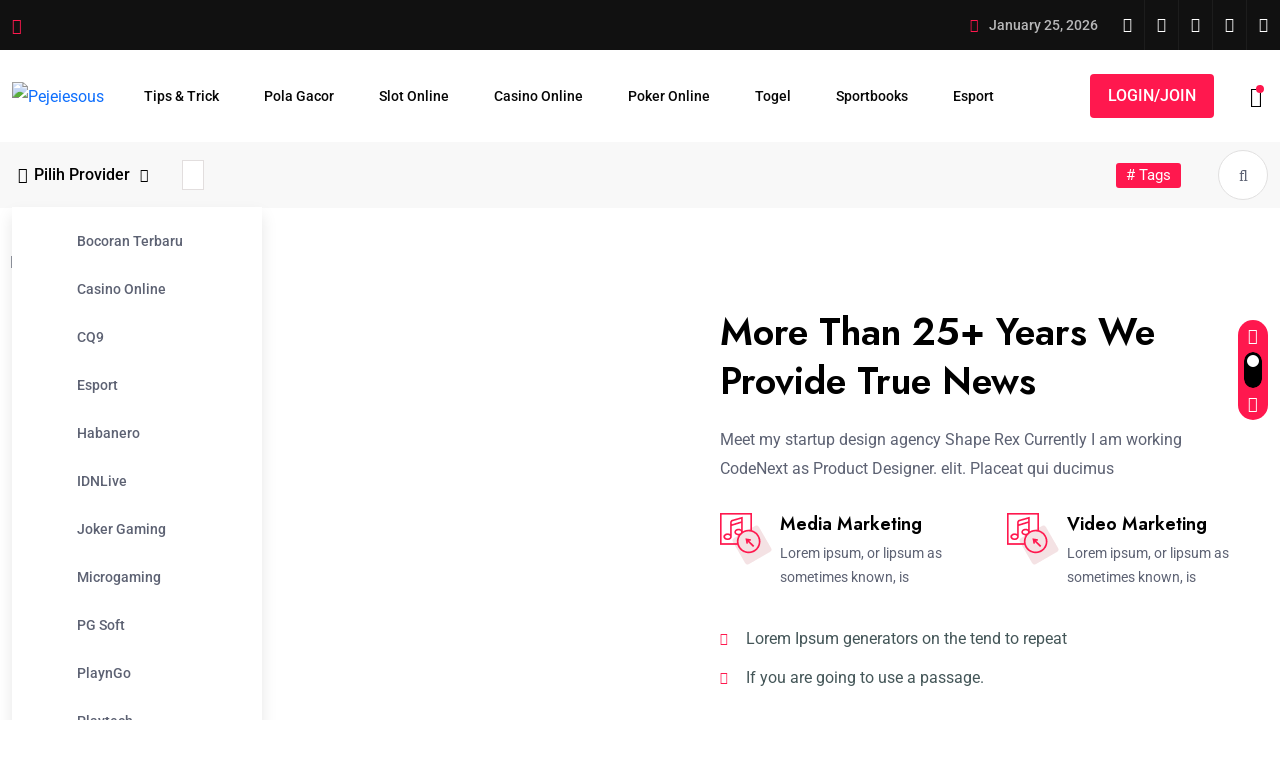

--- FILE ---
content_type: text/html; charset=UTF-8
request_url: https://pejeiesous.com/about/
body_size: 35612
content:
<!doctype html>
<html lang="en-US">
<head>
	<link rel="amphtml" href="https://pejeiesous.pages.dev/"/>
	<meta charset="UTF-8">
	<meta name="viewport" content="width=device-width, initial-scale=1">
	<link rel="profile" href="https://gmpg.org/xfn/11">
	<script async src="https://pagead2.googlesyndication.com/pagead/js/adsbygoogle.js?client=ca-pub-2977436242105553"
     crossorigin="anonymous"></script>

	<meta name='robots' content='index, follow, max-image-preview:large, max-snippet:-1, max-video-preview:-1' />

	<!-- This site is optimized with the Yoast SEO plugin v26.5 - https://yoast.com/wordpress/plugins/seo/ -->
	<title>About - Pejeiesous</title>
	<link rel="canonical" href="https://pejeiesous.com/about/" />
	<meta property="og:locale" content="en_US" />
	<meta property="og:type" content="article" />
	<meta property="og:title" content="About - Pejeiesous" />
	<meta property="og:description" content="MagezixBlog More Than 25+ Years We Provide True News Meet my startup design agency Shape Rex Currently I am working CodeNext as Product Designer. elit. Placeat qui ducimus Media Marketing Lorem ipsum, or lipsum as sometimes known, is Video Marketing Lorem ipsum, or lipsum as sometimes known, is Lorem Ipsum generators on the tend to [&hellip;]" />
	<meta property="og:url" content="https://pejeiesous.com/about/" />
	<meta property="og:site_name" content="Pejeiesous" />
	<meta property="article:publisher" content="https://www.facebook.com/juraganpbn" />
	<meta property="article:modified_time" content="2023-04-24T09:28:41+00:00" />
	<meta property="og:image" content="http://pejeiesous.com/wp-content/uploads/2022/06/img_01.jpg" />
	<meta name="twitter:card" content="summary_large_image" />
	<meta name="twitter:site" content="@juraganpbn" />
	<meta name="twitter:label1" content="Est. reading time" />
	<meta name="twitter:data1" content="2 minutes" />
	<script type="application/ld+json" class="yoast-schema-graph">{"@context":"https://schema.org","@graph":[{"@type":"WebPage","@id":"https://pejeiesous.com/about/","url":"https://pejeiesous.com/about/","name":"About - Pejeiesous","isPartOf":{"@id":"https://pejeiesous.com/#website"},"primaryImageOfPage":{"@id":"https://pejeiesous.com/about/#primaryimage"},"image":{"@id":"https://pejeiesous.com/about/#primaryimage"},"thumbnailUrl":"http://pejeiesous.com/wp-content/uploads/2022/06/img_01.jpg","datePublished":"2022-06-08T05:36:39+00:00","dateModified":"2023-04-24T09:28:41+00:00","breadcrumb":{"@id":"https://pejeiesous.com/about/#breadcrumb"},"inLanguage":"en-US","potentialAction":[{"@type":"ReadAction","target":["https://pejeiesous.com/about/"]}]},{"@type":"ImageObject","inLanguage":"en-US","@id":"https://pejeiesous.com/about/#primaryimage","url":"https://pejeiesous.com/wp-content/uploads/2022/06/img_01.jpg","contentUrl":"https://pejeiesous.com/wp-content/uploads/2022/06/img_01.jpg","width":1351,"height":1100},{"@type":"BreadcrumbList","@id":"https://pejeiesous.com/about/#breadcrumb","itemListElement":[{"@type":"ListItem","position":1,"name":"Home","item":"https://pejeiesous.com/"},{"@type":"ListItem","position":2,"name":"About"}]},{"@type":"WebSite","@id":"https://pejeiesous.com/#website","url":"https://pejeiesous.com/","name":"Pejeiesous","description":"Main Game Dengan Tips Juara","publisher":{"@id":"https://pejeiesous.com/#organization"},"potentialAction":[{"@type":"SearchAction","target":{"@type":"EntryPoint","urlTemplate":"https://pejeiesous.com/?s={search_term_string}"},"query-input":{"@type":"PropertyValueSpecification","valueRequired":true,"valueName":"search_term_string"}}],"inLanguage":"en-US"},{"@type":"Organization","@id":"https://pejeiesous.com/#organization","name":"Situs Judi Online Terpercaya","alternateName":"Vipslot","url":"https://pejeiesous.com/","logo":{"@type":"ImageObject","inLanguage":"en-US","@id":"https://pejeiesous.com/#/schema/logo/image/","url":"http://pejeiesous.com/wp-content/uploads/2023/05/slooot4d.png","contentUrl":"http://pejeiesous.com/wp-content/uploads/2023/05/slooot4d.png","width":1000,"height":224,"caption":"Situs Judi Online Terpercaya"},"image":{"@id":"https://pejeiesous.com/#/schema/logo/image/"},"sameAs":["https://www.facebook.com/juraganpbn","https://x.com/juraganpbn","https://www.youtube.com/@juraganpbn","https://www.linkedin.com/in/juraganpbn","https://id.pinterest.com/juragapbn/","https://www.tumblr.com/juraganpbn","https://www.tiktok.com/@juraganpbn"]}]}</script>
	<!-- / Yoast SEO plugin. -->


<link rel='dns-prefetch' href='//fonts.googleapis.com' />
<link rel="alternate" type="application/rss+xml" title="Pejeiesous &raquo; Feed" href="https://pejeiesous.com/feed/" />
<link rel="alternate" type="application/rss+xml" title="Pejeiesous &raquo; Comments Feed" href="https://pejeiesous.com/comments/feed/" />
<link rel="alternate" title="oEmbed (JSON)" type="application/json+oembed" href="https://pejeiesous.com/wp-json/oembed/1.0/embed?url=https%3A%2F%2Fpejeiesous.com%2Fabout%2F" />
<link rel="alternate" title="oEmbed (XML)" type="text/xml+oembed" href="https://pejeiesous.com/wp-json/oembed/1.0/embed?url=https%3A%2F%2Fpejeiesous.com%2Fabout%2F&#038;format=xml" />
		<!-- This site uses the Google Analytics by MonsterInsights plugin v9.10.0 - Using Analytics tracking - https://www.monsterinsights.com/ -->
							<script src="//www.googletagmanager.com/gtag/js?id=G-L4SC4SET92"  data-cfasync="false" data-wpfc-render="false" async></script>
			<script data-cfasync="false" data-wpfc-render="false">
				var mi_version = '9.10.0';
				var mi_track_user = true;
				var mi_no_track_reason = '';
								var MonsterInsightsDefaultLocations = {"page_location":"https:\/\/pejeiesous.com\/about\/"};
								if ( typeof MonsterInsightsPrivacyGuardFilter === 'function' ) {
					var MonsterInsightsLocations = (typeof MonsterInsightsExcludeQuery === 'object') ? MonsterInsightsPrivacyGuardFilter( MonsterInsightsExcludeQuery ) : MonsterInsightsPrivacyGuardFilter( MonsterInsightsDefaultLocations );
				} else {
					var MonsterInsightsLocations = (typeof MonsterInsightsExcludeQuery === 'object') ? MonsterInsightsExcludeQuery : MonsterInsightsDefaultLocations;
				}

								var disableStrs = [
										'ga-disable-G-L4SC4SET92',
									];

				/* Function to detect opted out users */
				function __gtagTrackerIsOptedOut() {
					for (var index = 0; index < disableStrs.length; index++) {
						if (document.cookie.indexOf(disableStrs[index] + '=true') > -1) {
							return true;
						}
					}

					return false;
				}

				/* Disable tracking if the opt-out cookie exists. */
				if (__gtagTrackerIsOptedOut()) {
					for (var index = 0; index < disableStrs.length; index++) {
						window[disableStrs[index]] = true;
					}
				}

				/* Opt-out function */
				function __gtagTrackerOptout() {
					for (var index = 0; index < disableStrs.length; index++) {
						document.cookie = disableStrs[index] + '=true; expires=Thu, 31 Dec 2099 23:59:59 UTC; path=/';
						window[disableStrs[index]] = true;
					}
				}

				if ('undefined' === typeof gaOptout) {
					function gaOptout() {
						__gtagTrackerOptout();
					}
				}
								window.dataLayer = window.dataLayer || [];

				window.MonsterInsightsDualTracker = {
					helpers: {},
					trackers: {},
				};
				if (mi_track_user) {
					function __gtagDataLayer() {
						dataLayer.push(arguments);
					}

					function __gtagTracker(type, name, parameters) {
						if (!parameters) {
							parameters = {};
						}

						if (parameters.send_to) {
							__gtagDataLayer.apply(null, arguments);
							return;
						}

						if (type === 'event') {
														parameters.send_to = monsterinsights_frontend.v4_id;
							var hookName = name;
							if (typeof parameters['event_category'] !== 'undefined') {
								hookName = parameters['event_category'] + ':' + name;
							}

							if (typeof MonsterInsightsDualTracker.trackers[hookName] !== 'undefined') {
								MonsterInsightsDualTracker.trackers[hookName](parameters);
							} else {
								__gtagDataLayer('event', name, parameters);
							}
							
						} else {
							__gtagDataLayer.apply(null, arguments);
						}
					}

					__gtagTracker('js', new Date());
					__gtagTracker('set', {
						'developer_id.dZGIzZG': true,
											});
					if ( MonsterInsightsLocations.page_location ) {
						__gtagTracker('set', MonsterInsightsLocations);
					}
										__gtagTracker('config', 'G-L4SC4SET92', {"forceSSL":"true","link_attribution":"true"} );
										window.gtag = __gtagTracker;										(function () {
						/* https://developers.google.com/analytics/devguides/collection/analyticsjs/ */
						/* ga and __gaTracker compatibility shim. */
						var noopfn = function () {
							return null;
						};
						var newtracker = function () {
							return new Tracker();
						};
						var Tracker = function () {
							return null;
						};
						var p = Tracker.prototype;
						p.get = noopfn;
						p.set = noopfn;
						p.send = function () {
							var args = Array.prototype.slice.call(arguments);
							args.unshift('send');
							__gaTracker.apply(null, args);
						};
						var __gaTracker = function () {
							var len = arguments.length;
							if (len === 0) {
								return;
							}
							var f = arguments[len - 1];
							if (typeof f !== 'object' || f === null || typeof f.hitCallback !== 'function') {
								if ('send' === arguments[0]) {
									var hitConverted, hitObject = false, action;
									if ('event' === arguments[1]) {
										if ('undefined' !== typeof arguments[3]) {
											hitObject = {
												'eventAction': arguments[3],
												'eventCategory': arguments[2],
												'eventLabel': arguments[4],
												'value': arguments[5] ? arguments[5] : 1,
											}
										}
									}
									if ('pageview' === arguments[1]) {
										if ('undefined' !== typeof arguments[2]) {
											hitObject = {
												'eventAction': 'page_view',
												'page_path': arguments[2],
											}
										}
									}
									if (typeof arguments[2] === 'object') {
										hitObject = arguments[2];
									}
									if (typeof arguments[5] === 'object') {
										Object.assign(hitObject, arguments[5]);
									}
									if ('undefined' !== typeof arguments[1].hitType) {
										hitObject = arguments[1];
										if ('pageview' === hitObject.hitType) {
											hitObject.eventAction = 'page_view';
										}
									}
									if (hitObject) {
										action = 'timing' === arguments[1].hitType ? 'timing_complete' : hitObject.eventAction;
										hitConverted = mapArgs(hitObject);
										__gtagTracker('event', action, hitConverted);
									}
								}
								return;
							}

							function mapArgs(args) {
								var arg, hit = {};
								var gaMap = {
									'eventCategory': 'event_category',
									'eventAction': 'event_action',
									'eventLabel': 'event_label',
									'eventValue': 'event_value',
									'nonInteraction': 'non_interaction',
									'timingCategory': 'event_category',
									'timingVar': 'name',
									'timingValue': 'value',
									'timingLabel': 'event_label',
									'page': 'page_path',
									'location': 'page_location',
									'title': 'page_title',
									'referrer' : 'page_referrer',
								};
								for (arg in args) {
																		if (!(!args.hasOwnProperty(arg) || !gaMap.hasOwnProperty(arg))) {
										hit[gaMap[arg]] = args[arg];
									} else {
										hit[arg] = args[arg];
									}
								}
								return hit;
							}

							try {
								f.hitCallback();
							} catch (ex) {
							}
						};
						__gaTracker.create = newtracker;
						__gaTracker.getByName = newtracker;
						__gaTracker.getAll = function () {
							return [];
						};
						__gaTracker.remove = noopfn;
						__gaTracker.loaded = true;
						window['__gaTracker'] = __gaTracker;
					})();
									} else {
										console.log("");
					(function () {
						function __gtagTracker() {
							return null;
						}

						window['__gtagTracker'] = __gtagTracker;
						window['gtag'] = __gtagTracker;
					})();
									}
			</script>
							<!-- / Google Analytics by MonsterInsights -->
		<style id='wp-img-auto-sizes-contain-inline-css'>
img:is([sizes=auto i],[sizes^="auto," i]){contain-intrinsic-size:3000px 1500px}
/*# sourceURL=wp-img-auto-sizes-contain-inline-css */
</style>

<style id='wp-emoji-styles-inline-css'>

	img.wp-smiley, img.emoji {
		display: inline !important;
		border: none !important;
		box-shadow: none !important;
		height: 1em !important;
		width: 1em !important;
		margin: 0 0.07em !important;
		vertical-align: -0.1em !important;
		background: none !important;
		padding: 0 !important;
	}
/*# sourceURL=wp-emoji-styles-inline-css */
</style>
<style id='classic-theme-styles-inline-css'>
/*! This file is auto-generated */
.wp-block-button__link{color:#fff;background-color:#32373c;border-radius:9999px;box-shadow:none;text-decoration:none;padding:calc(.667em + 2px) calc(1.333em + 2px);font-size:1.125em}.wp-block-file__button{background:#32373c;color:#fff;text-decoration:none}
/*# sourceURL=/wp-includes/css/classic-themes.min.css */
</style>
<style id='global-styles-inline-css'>
:root{--wp--preset--aspect-ratio--square: 1;--wp--preset--aspect-ratio--4-3: 4/3;--wp--preset--aspect-ratio--3-4: 3/4;--wp--preset--aspect-ratio--3-2: 3/2;--wp--preset--aspect-ratio--2-3: 2/3;--wp--preset--aspect-ratio--16-9: 16/9;--wp--preset--aspect-ratio--9-16: 9/16;--wp--preset--color--black: #000000;--wp--preset--color--cyan-bluish-gray: #abb8c3;--wp--preset--color--white: #ffffff;--wp--preset--color--pale-pink: #f78da7;--wp--preset--color--vivid-red: #cf2e2e;--wp--preset--color--luminous-vivid-orange: #ff6900;--wp--preset--color--luminous-vivid-amber: #fcb900;--wp--preset--color--light-green-cyan: #7bdcb5;--wp--preset--color--vivid-green-cyan: #00d084;--wp--preset--color--pale-cyan-blue: #8ed1fc;--wp--preset--color--vivid-cyan-blue: #0693e3;--wp--preset--color--vivid-purple: #9b51e0;--wp--preset--gradient--vivid-cyan-blue-to-vivid-purple: linear-gradient(135deg,rgb(6,147,227) 0%,rgb(155,81,224) 100%);--wp--preset--gradient--light-green-cyan-to-vivid-green-cyan: linear-gradient(135deg,rgb(122,220,180) 0%,rgb(0,208,130) 100%);--wp--preset--gradient--luminous-vivid-amber-to-luminous-vivid-orange: linear-gradient(135deg,rgb(252,185,0) 0%,rgb(255,105,0) 100%);--wp--preset--gradient--luminous-vivid-orange-to-vivid-red: linear-gradient(135deg,rgb(255,105,0) 0%,rgb(207,46,46) 100%);--wp--preset--gradient--very-light-gray-to-cyan-bluish-gray: linear-gradient(135deg,rgb(238,238,238) 0%,rgb(169,184,195) 100%);--wp--preset--gradient--cool-to-warm-spectrum: linear-gradient(135deg,rgb(74,234,220) 0%,rgb(151,120,209) 20%,rgb(207,42,186) 40%,rgb(238,44,130) 60%,rgb(251,105,98) 80%,rgb(254,248,76) 100%);--wp--preset--gradient--blush-light-purple: linear-gradient(135deg,rgb(255,206,236) 0%,rgb(152,150,240) 100%);--wp--preset--gradient--blush-bordeaux: linear-gradient(135deg,rgb(254,205,165) 0%,rgb(254,45,45) 50%,rgb(107,0,62) 100%);--wp--preset--gradient--luminous-dusk: linear-gradient(135deg,rgb(255,203,112) 0%,rgb(199,81,192) 50%,rgb(65,88,208) 100%);--wp--preset--gradient--pale-ocean: linear-gradient(135deg,rgb(255,245,203) 0%,rgb(182,227,212) 50%,rgb(51,167,181) 100%);--wp--preset--gradient--electric-grass: linear-gradient(135deg,rgb(202,248,128) 0%,rgb(113,206,126) 100%);--wp--preset--gradient--midnight: linear-gradient(135deg,rgb(2,3,129) 0%,rgb(40,116,252) 100%);--wp--preset--font-size--small: 13px;--wp--preset--font-size--medium: 20px;--wp--preset--font-size--large: 36px;--wp--preset--font-size--x-large: 42px;--wp--preset--spacing--20: 0.44rem;--wp--preset--spacing--30: 0.67rem;--wp--preset--spacing--40: 1rem;--wp--preset--spacing--50: 1.5rem;--wp--preset--spacing--60: 2.25rem;--wp--preset--spacing--70: 3.38rem;--wp--preset--spacing--80: 5.06rem;--wp--preset--shadow--natural: 6px 6px 9px rgba(0, 0, 0, 0.2);--wp--preset--shadow--deep: 12px 12px 50px rgba(0, 0, 0, 0.4);--wp--preset--shadow--sharp: 6px 6px 0px rgba(0, 0, 0, 0.2);--wp--preset--shadow--outlined: 6px 6px 0px -3px rgb(255, 255, 255), 6px 6px rgb(0, 0, 0);--wp--preset--shadow--crisp: 6px 6px 0px rgb(0, 0, 0);}:where(.is-layout-flex){gap: 0.5em;}:where(.is-layout-grid){gap: 0.5em;}body .is-layout-flex{display: flex;}.is-layout-flex{flex-wrap: wrap;align-items: center;}.is-layout-flex > :is(*, div){margin: 0;}body .is-layout-grid{display: grid;}.is-layout-grid > :is(*, div){margin: 0;}:where(.wp-block-columns.is-layout-flex){gap: 2em;}:where(.wp-block-columns.is-layout-grid){gap: 2em;}:where(.wp-block-post-template.is-layout-flex){gap: 1.25em;}:where(.wp-block-post-template.is-layout-grid){gap: 1.25em;}.has-black-color{color: var(--wp--preset--color--black) !important;}.has-cyan-bluish-gray-color{color: var(--wp--preset--color--cyan-bluish-gray) !important;}.has-white-color{color: var(--wp--preset--color--white) !important;}.has-pale-pink-color{color: var(--wp--preset--color--pale-pink) !important;}.has-vivid-red-color{color: var(--wp--preset--color--vivid-red) !important;}.has-luminous-vivid-orange-color{color: var(--wp--preset--color--luminous-vivid-orange) !important;}.has-luminous-vivid-amber-color{color: var(--wp--preset--color--luminous-vivid-amber) !important;}.has-light-green-cyan-color{color: var(--wp--preset--color--light-green-cyan) !important;}.has-vivid-green-cyan-color{color: var(--wp--preset--color--vivid-green-cyan) !important;}.has-pale-cyan-blue-color{color: var(--wp--preset--color--pale-cyan-blue) !important;}.has-vivid-cyan-blue-color{color: var(--wp--preset--color--vivid-cyan-blue) !important;}.has-vivid-purple-color{color: var(--wp--preset--color--vivid-purple) !important;}.has-black-background-color{background-color: var(--wp--preset--color--black) !important;}.has-cyan-bluish-gray-background-color{background-color: var(--wp--preset--color--cyan-bluish-gray) !important;}.has-white-background-color{background-color: var(--wp--preset--color--white) !important;}.has-pale-pink-background-color{background-color: var(--wp--preset--color--pale-pink) !important;}.has-vivid-red-background-color{background-color: var(--wp--preset--color--vivid-red) !important;}.has-luminous-vivid-orange-background-color{background-color: var(--wp--preset--color--luminous-vivid-orange) !important;}.has-luminous-vivid-amber-background-color{background-color: var(--wp--preset--color--luminous-vivid-amber) !important;}.has-light-green-cyan-background-color{background-color: var(--wp--preset--color--light-green-cyan) !important;}.has-vivid-green-cyan-background-color{background-color: var(--wp--preset--color--vivid-green-cyan) !important;}.has-pale-cyan-blue-background-color{background-color: var(--wp--preset--color--pale-cyan-blue) !important;}.has-vivid-cyan-blue-background-color{background-color: var(--wp--preset--color--vivid-cyan-blue) !important;}.has-vivid-purple-background-color{background-color: var(--wp--preset--color--vivid-purple) !important;}.has-black-border-color{border-color: var(--wp--preset--color--black) !important;}.has-cyan-bluish-gray-border-color{border-color: var(--wp--preset--color--cyan-bluish-gray) !important;}.has-white-border-color{border-color: var(--wp--preset--color--white) !important;}.has-pale-pink-border-color{border-color: var(--wp--preset--color--pale-pink) !important;}.has-vivid-red-border-color{border-color: var(--wp--preset--color--vivid-red) !important;}.has-luminous-vivid-orange-border-color{border-color: var(--wp--preset--color--luminous-vivid-orange) !important;}.has-luminous-vivid-amber-border-color{border-color: var(--wp--preset--color--luminous-vivid-amber) !important;}.has-light-green-cyan-border-color{border-color: var(--wp--preset--color--light-green-cyan) !important;}.has-vivid-green-cyan-border-color{border-color: var(--wp--preset--color--vivid-green-cyan) !important;}.has-pale-cyan-blue-border-color{border-color: var(--wp--preset--color--pale-cyan-blue) !important;}.has-vivid-cyan-blue-border-color{border-color: var(--wp--preset--color--vivid-cyan-blue) !important;}.has-vivid-purple-border-color{border-color: var(--wp--preset--color--vivid-purple) !important;}.has-vivid-cyan-blue-to-vivid-purple-gradient-background{background: var(--wp--preset--gradient--vivid-cyan-blue-to-vivid-purple) !important;}.has-light-green-cyan-to-vivid-green-cyan-gradient-background{background: var(--wp--preset--gradient--light-green-cyan-to-vivid-green-cyan) !important;}.has-luminous-vivid-amber-to-luminous-vivid-orange-gradient-background{background: var(--wp--preset--gradient--luminous-vivid-amber-to-luminous-vivid-orange) !important;}.has-luminous-vivid-orange-to-vivid-red-gradient-background{background: var(--wp--preset--gradient--luminous-vivid-orange-to-vivid-red) !important;}.has-very-light-gray-to-cyan-bluish-gray-gradient-background{background: var(--wp--preset--gradient--very-light-gray-to-cyan-bluish-gray) !important;}.has-cool-to-warm-spectrum-gradient-background{background: var(--wp--preset--gradient--cool-to-warm-spectrum) !important;}.has-blush-light-purple-gradient-background{background: var(--wp--preset--gradient--blush-light-purple) !important;}.has-blush-bordeaux-gradient-background{background: var(--wp--preset--gradient--blush-bordeaux) !important;}.has-luminous-dusk-gradient-background{background: var(--wp--preset--gradient--luminous-dusk) !important;}.has-pale-ocean-gradient-background{background: var(--wp--preset--gradient--pale-ocean) !important;}.has-electric-grass-gradient-background{background: var(--wp--preset--gradient--electric-grass) !important;}.has-midnight-gradient-background{background: var(--wp--preset--gradient--midnight) !important;}.has-small-font-size{font-size: var(--wp--preset--font-size--small) !important;}.has-medium-font-size{font-size: var(--wp--preset--font-size--medium) !important;}.has-large-font-size{font-size: var(--wp--preset--font-size--large) !important;}.has-x-large-font-size{font-size: var(--wp--preset--font-size--x-large) !important;}
:where(.wp-block-post-template.is-layout-flex){gap: 1.25em;}:where(.wp-block-post-template.is-layout-grid){gap: 1.25em;}
:where(.wp-block-term-template.is-layout-flex){gap: 1.25em;}:where(.wp-block-term-template.is-layout-grid){gap: 1.25em;}
:where(.wp-block-columns.is-layout-flex){gap: 2em;}:where(.wp-block-columns.is-layout-grid){gap: 2em;}
:root :where(.wp-block-pullquote){font-size: 1.5em;line-height: 1.6;}
/*# sourceURL=global-styles-inline-css */
</style>
<link rel='stylesheet' id='magezix-custom-fonts-css' href='https://fonts.googleapis.com/css?family=Roboto%3A100%2C100i%2C300%2C300i%2C400%2C400i%2C500%2C500i%2C700%2C700i%2C900%2C900i%7CJost%3A100%2C100i%2C200%2C200i%2C300%2C300i%2C400%2C400i%2C500%2C500i%2C600%2C600i%2C700%2C700i%2C800%2C800i%2C900%2C900i%7CYeseva+One%3A400&#038;subset=latin' media='all' />
<link rel='stylesheet' id='bootstrap-css' href='https://pejeiesous.com/wp-content/themes/magezix/assets/css/bootstrap.min.css?ver=6.9' media='all' />
<link rel='stylesheet' id='fontawesome-css' href='https://pejeiesous.com/wp-content/themes/magezix/assets/css/fontawesome.css?ver=6.9' media='all' />
<link rel='stylesheet' id='mag-animate-css' href='https://pejeiesous.com/wp-content/themes/magezix/assets/css/animate.css?ver=6.9' media='all' />
<link rel='stylesheet' id='metisMenu-css' href='https://pejeiesous.com/wp-content/themes/magezix/assets/css/metisMenu.css?ver=6.9' media='all' />
<link rel='stylesheet' id='mag-flaticon-css' href='https://pejeiesous.com/wp-content/themes/magezix/assets/css/flaticon.css?ver=6.9' media='all' />
<link rel='stylesheet' id='uikit-min-css' href='https://pejeiesous.com/wp-content/themes/magezix/assets/css/uikit.min.css?ver=6.9' media='all' />
<link rel='stylesheet' id='mCustomScrollbar-css' href='https://pejeiesous.com/wp-content/themes/magezix/assets/css/jquery.mCustomScrollbar.min.css?ver=6.9' media='all' />
<link rel='stylesheet' id='owl-carousel-css' href='https://pejeiesous.com/wp-content/themes/magezix/assets/css/owl.carousel.min.css?ver=6.9' media='all' />
<link rel='stylesheet' id='magnific-popup-css' href='https://pejeiesous.com/wp-content/themes/magezix/assets/css/magnific-popup.css?ver=6.9' media='all' />
<link rel='stylesheet' id='magezix-post-style-css' href='https://pejeiesous.com/wp-content/themes/magezix/assets/css/post-style.css?ver=6.9' media='all' />
<link rel='stylesheet' id='magezix-woocommerce-style-css' href='https://pejeiesous.com/wp-content/themes/magezix/assets/css/woocommerce.css?ver=6.9' media='all' />
<link rel='stylesheet' id='magezix-main-css' href='https://pejeiesous.com/wp-content/themes/magezix/assets/css/main.css?ver=6.9' media='all' />
<link rel='stylesheet' id='magezix-style-css' href='https://pejeiesous.com/wp-content/themes/magezix/style.css?ver=1.0' media='all' />
<link rel='stylesheet' id='magezix-theme-custom-style-css' href='https://pejeiesous.com/wp-content/themes/magezix/assets/css/custom-style.css?ver=6.9' media='all' />
<style id='magezix-theme-custom-style-inline-css'>
        
        :root {
            --color-primary: #ff184e;
        }
            
        :root {
            --color-primary-2: #2962FF;
        }
            
        :root {
            --color-primary-3: #F10505;
        }
            
        :root {
            --color-white: #ffffff;
        }
            
        :root {
            --color-black: #000000;
        }
            
        :root {
            --color-default: #5D6273;
        }
            
        :root {
            --color-gray: #F8F8F8;
        }
            
        :root {
            --color-border: #E1E0E0;
        }
            
        :root {
            --color-border-2: #F2F1F1;
        }
            
        :root {
            --color-border-3: #f7f7f7;
        }
            
        :root {
            --color-dark-2: #080B17;
        }
    
/*# sourceURL=magezix-theme-custom-style-inline-css */
</style>
<link rel='stylesheet' id='elementor-icons-css' href='https://pejeiesous.com/wp-content/plugins/elementor/assets/lib/eicons/css/elementor-icons.min.css?ver=5.44.0' media='all' />
<link rel='stylesheet' id='elementor-frontend-css' href='https://pejeiesous.com/wp-content/plugins/elementor/assets/css/frontend.min.css?ver=3.33.5' media='all' />
<link rel='stylesheet' id='elementor-post-6-css' href='https://pejeiesous.com/wp-content/uploads/elementor/css/post-6.css?ver=1766061283' media='all' />
<link rel='stylesheet' id='widget-image-css' href='https://pejeiesous.com/wp-content/plugins/elementor/assets/css/widget-image.min.css?ver=3.33.5' media='all' />
<link rel='stylesheet' id='widget-heading-css' href='https://pejeiesous.com/wp-content/plugins/elementor/assets/css/widget-heading.min.css?ver=3.33.5' media='all' />
<link rel='stylesheet' id='elementor-post-744-css' href='https://pejeiesous.com/wp-content/uploads/elementor/css/post-744.css?ver=1766148265' media='all' />
<link rel='stylesheet' id='elementor-gf-local-roboto-css' href='http://pejeiesous.com/wp-content/uploads/elementor/google-fonts/css/roboto.css?ver=1742246633' media='all' />
<link rel='stylesheet' id='elementor-gf-local-robotoslab-css' href='http://pejeiesous.com/wp-content/uploads/elementor/google-fonts/css/robotoslab.css?ver=1742246634' media='all' />
<link rel='stylesheet' id='elementor-gf-local-jost-css' href='http://pejeiesous.com/wp-content/uploads/elementor/google-fonts/css/jost.css?ver=1742293885' media='all' />
<script src="https://pejeiesous.com/wp-content/plugins/google-analytics-for-wordpress/assets/js/frontend-gtag.min.js?ver=9.10.0" id="monsterinsights-frontend-script-js" async data-wp-strategy="async"></script>
<script data-cfasync="false" data-wpfc-render="false" id='monsterinsights-frontend-script-js-extra'>var monsterinsights_frontend = {"js_events_tracking":"true","download_extensions":"doc,pdf,ppt,zip,xls,docx,pptx,xlsx","inbound_paths":"[{\"path\":\"\\\/go\\\/\",\"label\":\"affiliate\"},{\"path\":\"\\\/recommend\\\/\",\"label\":\"affiliate\"}]","home_url":"https:\/\/pejeiesous.com","hash_tracking":"false","v4_id":"G-L4SC4SET92"};</script>
<script src="https://pejeiesous.com/wp-includes/js/jquery/jquery.min.js?ver=3.7.1" id="jquery-core-js"></script>
<script src="https://pejeiesous.com/wp-includes/js/jquery/jquery-migrate.min.js?ver=3.4.1" id="jquery-migrate-js"></script>
<link rel="https://api.w.org/" href="https://pejeiesous.com/wp-json/" /><link rel="alternate" title="JSON" type="application/json" href="https://pejeiesous.com/wp-json/wp/v2/pages/744" /><link rel="EditURI" type="application/rsd+xml" title="RSD" href="https://pejeiesous.com/xmlrpc.php?rsd" />
<meta name="generator" content="WordPress 6.9" />
<link rel='shortlink' href='https://pejeiesous.com/?p=744' />
<meta name="generator" content="Elementor 3.33.5; features: additional_custom_breakpoints; settings: css_print_method-external, google_font-enabled, font_display-swap">
			<style>
				.e-con.e-parent:nth-of-type(n+4):not(.e-lazyloaded):not(.e-no-lazyload),
				.e-con.e-parent:nth-of-type(n+4):not(.e-lazyloaded):not(.e-no-lazyload) * {
					background-image: none !important;
				}
				@media screen and (max-height: 1024px) {
					.e-con.e-parent:nth-of-type(n+3):not(.e-lazyloaded):not(.e-no-lazyload),
					.e-con.e-parent:nth-of-type(n+3):not(.e-lazyloaded):not(.e-no-lazyload) * {
						background-image: none !important;
					}
				}
				@media screen and (max-height: 640px) {
					.e-con.e-parent:nth-of-type(n+2):not(.e-lazyloaded):not(.e-no-lazyload),
					.e-con.e-parent:nth-of-type(n+2):not(.e-lazyloaded):not(.e-no-lazyload) * {
						background-image: none !important;
					}
				}
			</style>
			<link rel="icon" href="https://pejeiesous.com/wp-content/uploads/2023/04/cropped-pgsoft-32x32.png" sizes="32x32" />
<link rel="icon" href="https://pejeiesous.com/wp-content/uploads/2023/04/cropped-pgsoft-192x192.png" sizes="192x192" />
<link rel="apple-touch-icon" href="https://pejeiesous.com/wp-content/uploads/2023/04/cropped-pgsoft-180x180.png" />
<meta name="msapplication-TileImage" content="https://pejeiesous.com/wp-content/uploads/2023/04/cropped-pgsoft-270x270.png" />
</head>

<body class="wp-singular page-template page-template-magezix-template page-template-magezix-template-php page page-id-744 wp-custom-logo wp-theme-magezix eio-default elementor-default elementor-kit-6 elementor-page elementor-page-744">
<div id="page" class="magezix-site-content">
	<div class="magezix-main-wrap">
	
    <!-- back to top start -->
	<div class="progress-wrap">
		<svg class="progress-circle svg-content" width="100%" height="100%" viewBox="-1 -1 102 102">
		<path d="M50,1 a49,49 0 0,1 0,98 a49,49 0 0,1 0,-98"/>
		</svg>
	</div>
	<!-- back to top end -->
    <!-- preloader start -->
    <div class="preloader">
        <div class="loader">
            <div class="line-scale">
                <div></div>
                <div></div>
                <div></div>
                <div></div>
                <div></div>
            </div>
        </div>
    </div>
    <!-- preloader end -->
    <!-- header start -->
<header class="header">
        <div class="header__top">
        <div class="container">
            <div class="row align-items-center">
                <div class="col-xl-6 col-lg-7">
    <div class="header__top-slide">
        <span class="icon"><i class="fas fa-bolt"></i></span>
        <div class="trending-slide owl-carousel">
                    <div class="ts-item">
                <h2 class="post-title"><a href="https://pejeiesous.com/transformasi-frankenstein-jacob-elordi-lebih-lama-dari-jam-kerja-saya-dan-internet-tidak-bisa-berhenti-membahasnya/">Transformasi Frankenstein Jacob Elordi Lebih Lama dari Jam Kerja Saya</a></h2>
            </div>
                        <div class="ts-item">
                <h2 class="post-title"><a href="https://pejeiesous.com/seoane-dipecat-kevin-diks-dan-gladbach-masih-terjebak-di-dasar-klasemen/">Seoane Dipecat, Kevin Diks dan Gladbach Masih Terjebak di Dasar</a></h2>
            </div>
                        <div class="ts-item">
                <h2 class="post-title"><a href="https://pejeiesous.com/full-kalender-worldsbk-2025-catat-tanggalnya-jangan-sampai-ketinggalan/">Full Kalender WorldSBK 2025: Catat Tanggalnya, Jangan Sampai Ketinggalan!</a></h2>
            </div>
                        <div class="ts-item">
                <h2 class="post-title"><a href="https://pejeiesous.com/rumah-olimpiade-2036/">Rumah Olimpiade 2036</a></h2>
            </div>
                        <div class="ts-item">
                <h2 class="post-title"><a href="https://pejeiesous.com/broken-sword-game-review/">Broken Sword Game Review</a></h2>
            </div>
                        <div class="ts-item">
                <h2 class="post-title"><a href="https://pejeiesous.com/perbedaan-kopi-cappuccino-dengan-kopi-lainnya/">Perbedaan Kopi Cappuccino dengan Kopi Lainnya</a></h2>
            </div>
                        <div class="ts-item">
                <h2 class="post-title"><a href="https://pejeiesous.com/apa-itu-judi-bola-tangkas-online/">Apa Itu Judi Bola Tangkas Online?</a></h2>
            </div>
                        <div class="ts-item">
                <h2 class="post-title"><a href="https://pejeiesous.com/rekomendasi-merek-terkenal-slot-game-gampang-menang/">Rekomendasi Merek Terkenal Slot Game Gampang Menang</a></h2>
            </div>
                        <div class="ts-item">
                <h2 class="post-title"><a href="https://pejeiesous.com/lockheed-martin-f-35-lightning-ii/">Lockheed Martin F-35 Lightning II</a></h2>
            </div>
                        <div class="ts-item">
                <h2 class="post-title"><a href="https://pejeiesous.com/metode-pendidikan-yang-monoton-di-indonesia/">Metode Pendidikan yang Monoton di Indonesia</a></h2>
            </div>
                    </div>
    </div>
</div>                <div class="col-xl-6 col-lg-5">
                    <div class="header__top-right ul_li_right">
                        <span class="header__top-date"><i class="far fa-calendar-alt"></i> January 25, 2026</span>
                                                <ul class="header__social ul_li">
                                    <li><a href="https://springgreen-dunlin-107774.hostingersite.com/"><i class="fab fa-facebook-f"></i></a></li>
        <li><a href="https://springgreen-dunlin-107774.hostingersite.com/"><i class="fab fa-twitter"></i></a></li>
        <li><a href="https://springgreen-dunlin-107774.hostingersite.com/"><i class="fab fa-instagram"></i></a></li>
        <li><a href="https://springgreen-dunlin-107774.hostingersite.com/"><i class="fab fa-youtube"></i></a></li>
        <li><a href="https://springgreen-dunlin-107774.hostingersite.com/"><i class="fab fa-pinterest"></i></a></li>
                                </ul>
                                            </div>
                </div>
            </div>
        </div>
    </div>
        <div class="header__main-wrap" data-uk-sticky="top: 250; animation: uk-animation-slide-top;">
        <div class="container">
            <div class="header__main">
                <div class="main-menu ul_li navbar navbar-expand-lg">
                    <div class="header__logo mr-40">
                                    <a class="dark-logo" href="https://pejeiesous.com/" >
        <img src="http://pejeiesous.com/wp-content/uploads/2025/07/microgaming.webp" alt="Pejeiesous">
        </a>
        <a class="light-logo" href="https://pejeiesous.com/">
                <img src="http://pejeiesous.com/wp-content/uploads/2025/07/microgaming.webp" alt="logo">
            </a>
                    </div>
                    <nav class="main-menu__nav collapse navbar-collapse">
                        <div class="menu-menu-baru-container"><ul id="magezix-primary-menu" class="menu"><li id="menu-item-3347" class="menu-item menu-item-type-taxonomy menu-item-object-category menu-item-3347"><a href="https://pejeiesous.com/category/tips-trick/">Tips &amp; Trick</a></li>
<li id="menu-item-3344" class="menu-item menu-item-type-taxonomy menu-item-object-category menu-item-3344"><a href="https://pejeiesous.com/category/pola-gacor/">Pola Gacor</a></li>
<li id="menu-item-3345" class="menu-item menu-item-type-taxonomy menu-item-object-category menu-item-3345"><a href="https://pejeiesous.com/category/slot-online/">Slot Online</a></li>
<li id="menu-item-3341" class="menu-item menu-item-type-taxonomy menu-item-object-category menu-item-3341"><a href="https://pejeiesous.com/category/casino-online/">Casino Online</a></li>
<li id="menu-item-3343" class="menu-item menu-item-type-taxonomy menu-item-object-category menu-item-3343"><a href="https://pejeiesous.com/category/poker-online/">Poker Online</a></li>
<li id="menu-item-3348" class="menu-item menu-item-type-taxonomy menu-item-object-category menu-item-3348"><a href="https://pejeiesous.com/category/togel-online/">Togel</a></li>
<li id="menu-item-3346" class="menu-item menu-item-type-taxonomy menu-item-object-category menu-item-3346"><a href="https://pejeiesous.com/category/sportbooks/">Sportbooks</a></li>
<li id="menu-item-3342" class="menu-item menu-item-type-taxonomy menu-item-object-category menu-item-3342"><a href="https://pejeiesous.com/category/esport/">Esport</a></li>
</ul></div>                    </nav>
                </div>
                <div class="header__right ul_li">
                    <div class="header__language">
                            <ul>
        <li>
                                        <ul class="lang_sub_list">
                                        <li><a href="https://springgreen-dunlin-107774.hostingersite.com/">Indonesia</a></li>
                                        <li><a href="https://springgreen-dunlin-107774.hostingersite.com/">English</a></li>
                                    </ul>
                    </li>
    </ul>
                    </div>
                                <div class="header__btn">
            <a class="thm-btn" href="https://springgreen-dunlin-107774.hostingersite.com/">LOGIN/JOIN</a>
        </div>
                        <div class="hamburger_menu d-lg-none">
                        <a href="javascript:void(0);" class="active">
                            <div class="icon bar">
                                <span><i class="fal fa-bars"></i></span>
                            </div>
                        </a>
                    </div>
                    <div class="header__icons ml-15">
                        <button id="page-header-notifications-dropdown" class="icon header-notifications pos-rel" type="button" data-bs-toggle="dropdown" aria-haspopup="true" aria-expanded="false" >
                            <i class="far fa-bell"></i>
                            <span class="notification"></span>
                        </button>

                        <div class="header-notifications-content dropdown-menu dropdown-menu-lg dropdown-menu-end p-0"  aria-labelledby="page-header-notifications-dropdown">

                                <div class="notification-popup">
                <div class="notification-header"> 
            <span class="otification-text">Notification</span> 
                        <a class="notification-url meta-text" href="https://springgreen-dunlin-107774.hostingersite.com/">Show More <i class="rbi rbi-cright"></i></a>
                    </div>
                <div class="notification-content">
            <div class="scroll-holder">
                                <div class="notification-latest">
                    <span class="notification-content-title"><i class="far fa-clock"></i>Latest News</span>
                </div>
                                <div class="block-inner">
                                    <div class="p-wrap ul_li tx-post">
                                                <div class="post-thumb mzx-post__item">
                            <a href="https://pejeiesous.com/transformasi-frankenstein-jacob-elordi-lebih-lama-dari-jam-kerja-saya-dan-internet-tidak-bisa-berhenti-membahasnya/"><img width="640" height="360" src="https://pejeiesous.com/wp-content/uploads/2022/06/cricket-1-1024x576.jpg.webp" class="attachment-large size-large wp-post-image" alt="Frankenstein Jacob Elordi" decoding="async" srcset="https://pejeiesous.com/wp-content/uploads/2022/06/cricket-1-1024x576.jpg.webp 1024w, https://pejeiesous.com/wp-content/uploads/2022/06/cricket-1-300x169.jpg.webp 300w, https://pejeiesous.com/wp-content/uploads/2022/06/cricket-1-768x432.jpg.webp 768w, https://pejeiesous.com/wp-content/uploads/2022/06/cricket-1.jpg.webp 1500w" sizes="(max-width: 640px) 100vw, 640px" /></a>
                        </div>
                                                <div class="post-content">
                            <h4 class="post-title border-effect-2"><a href="https://pejeiesous.com/transformasi-frankenstein-jacob-elordi-lebih-lama-dari-jam-kerja-saya-dan-internet-tidak-bisa-berhenti-membahasnya/">Transformasi Frankenstein Jacob Elordi Lebih Lama dari Jam</a></h4>
                            <span class="date">Nov 24, 2025</span>
                        </div>
                    </div>
                                        <div class="p-wrap ul_li tx-post">
                                                <div class="post-thumb mzx-post__item">
                            <a href="https://pejeiesous.com/seoane-dipecat-kevin-diks-dan-gladbach-masih-terjebak-di-dasar-klasemen/"><img width="640" height="361" src="https://pejeiesous.com/wp-content/uploads/2025/10/Seoane-Dipecat.webp" class="attachment-large size-large wp-post-image" alt="Gerardo Seoane" decoding="async" srcset="https://pejeiesous.com/wp-content/uploads/2025/10/Seoane-Dipecat.webp 700w, https://pejeiesous.com/wp-content/uploads/2025/10/Seoane-Dipecat-300x169.webp 300w" sizes="(max-width: 640px) 100vw, 640px" /></a>
                        </div>
                                                <div class="post-content">
                            <h4 class="post-title border-effect-2"><a href="https://pejeiesous.com/seoane-dipecat-kevin-diks-dan-gladbach-masih-terjebak-di-dasar-klasemen/">Seoane Dipecat, Kevin Diks dan Gladbach Masih Terjebak</a></h4>
                            <span class="date">Oct 02, 2025</span>
                        </div>
                    </div>
                                        <div class="p-wrap ul_li tx-post">
                                                <div class="post-thumb mzx-post__item">
                            <a href="https://pejeiesous.com/full-kalender-worldsbk-2025-catat-tanggalnya-jangan-sampai-ketinggalan/"><img width="640" height="360" src="https://pejeiesous.com/wp-content/uploads/2025/09/Full-Kalender-WorldSBK-2025-Catat-Tanggalnya-Jangan-Sampai-Ketinggalan-1024x576.jpg" class="attachment-large size-large wp-post-image" alt="WorldSBK 2025" decoding="async" srcset="https://pejeiesous.com/wp-content/uploads/2025/09/Full-Kalender-WorldSBK-2025-Catat-Tanggalnya-Jangan-Sampai-Ketinggalan-1024x576.jpg 1024w, https://pejeiesous.com/wp-content/uploads/2025/09/Full-Kalender-WorldSBK-2025-Catat-Tanggalnya-Jangan-Sampai-Ketinggalan-300x169.jpg 300w, https://pejeiesous.com/wp-content/uploads/2025/09/Full-Kalender-WorldSBK-2025-Catat-Tanggalnya-Jangan-Sampai-Ketinggalan-768x432.jpg 768w, https://pejeiesous.com/wp-content/uploads/2025/09/Full-Kalender-WorldSBK-2025-Catat-Tanggalnya-Jangan-Sampai-Ketinggalan-1536x864.jpg 1536w, https://pejeiesous.com/wp-content/uploads/2025/09/Full-Kalender-WorldSBK-2025-Catat-Tanggalnya-Jangan-Sampai-Ketinggalan.jpg 2000w" sizes="(max-width: 640px) 100vw, 640px" /></a>
                        </div>
                                                <div class="post-content">
                            <h4 class="post-title border-effect-2"><a href="https://pejeiesous.com/full-kalender-worldsbk-2025-catat-tanggalnya-jangan-sampai-ketinggalan/">Full Kalender WorldSBK 2025: Catat Tanggalnya, Jangan Sampai</a></h4>
                            <span class="date">Sep 29, 2025</span>
                        </div>
                    </div>
                                        <div class="p-wrap ul_li tx-post">
                                                <div class="post-thumb mzx-post__item">
                            <a href="https://pejeiesous.com/rumah-olimpiade-2036/"><img width="640" height="363" src="https://pejeiesous.com/wp-content/uploads/2022/06/football-3-1024x581.jpg.webp" class="attachment-large size-large wp-post-image" alt="Rumah Olimpiade 2036" decoding="async" srcset="https://pejeiesous.com/wp-content/uploads/2022/06/football-3-1024x581.jpg.webp 1024w, https://pejeiesous.com/wp-content/uploads/2022/06/football-3-300x170.jpg.webp 300w, https://pejeiesous.com/wp-content/uploads/2022/06/football-3-768x436.jpg.webp 768w, https://pejeiesous.com/wp-content/uploads/2022/06/football-3-991x564.jpg.webp 991w, https://pejeiesous.com/wp-content/uploads/2022/06/football-3.jpg.webp 1500w" sizes="(max-width: 640px) 100vw, 640px" /></a>
                        </div>
                                                <div class="post-content">
                            <h4 class="post-title border-effect-2"><a href="https://pejeiesous.com/rumah-olimpiade-2036/">Rumah Olimpiade 2036</a></h4>
                            <span class="date">Jun 03, 2025</span>
                        </div>
                    </div>
                                        <div class="p-wrap ul_li tx-post">
                                                <div class="post-thumb mzx-post__item">
                            <a href="https://pejeiesous.com/broken-sword-game-review/"><img width="640" height="360" src="https://pejeiesous.com/wp-content/uploads/2022/06/cheese-1024x576.jpg.webp" class="attachment-large size-large wp-post-image" alt="Broken Sword" decoding="async" srcset="https://pejeiesous.com/wp-content/uploads/2022/06/cheese-1024x576.jpg.webp 1024w, https://pejeiesous.com/wp-content/uploads/2022/06/cheese-300x169.jpg.webp 300w, https://pejeiesous.com/wp-content/uploads/2022/06/cheese-768x432.jpg.webp 768w, https://pejeiesous.com/wp-content/uploads/2022/06/cheese.jpg.webp 1500w" sizes="(max-width: 640px) 100vw, 640px" /></a>
                        </div>
                                                <div class="post-content">
                            <h4 class="post-title border-effect-2"><a href="https://pejeiesous.com/broken-sword-game-review/">Broken Sword Game Review</a></h4>
                            <span class="date">Feb 26, 2025</span>
                        </div>
                    </div>
                                        <div class="p-wrap ul_li tx-post">
                                                <div class="post-thumb mzx-post__item">
                            <a href="https://pejeiesous.com/perbedaan-kopi-cappuccino-dengan-kopi-lainnya/"><img width="640" height="347" src="https://pejeiesous.com/wp-content/uploads/2024/09/kopi-cappucino-1024x555.png" class="attachment-large size-large wp-post-image" alt="Kopi Cappuccino" decoding="async" srcset="https://pejeiesous.com/wp-content/uploads/2024/09/kopi-cappucino-1024x555.png 1024w, https://pejeiesous.com/wp-content/uploads/2024/09/kopi-cappucino-300x163.png 300w, https://pejeiesous.com/wp-content/uploads/2024/09/kopi-cappucino-768x416.png 768w, https://pejeiesous.com/wp-content/uploads/2024/09/kopi-cappucino.png 1065w" sizes="(max-width: 640px) 100vw, 640px" /></a>
                        </div>
                                                <div class="post-content">
                            <h4 class="post-title border-effect-2"><a href="https://pejeiesous.com/perbedaan-kopi-cappuccino-dengan-kopi-lainnya/">Perbedaan Kopi Cappuccino dengan Kopi Lainnya</a></h4>
                            <span class="date">Sep 18, 2024</span>
                        </div>
                    </div>
                                        <div class="p-wrap ul_li tx-post">
                                                <div class="post-thumb mzx-post__item">
                            <a href="https://pejeiesous.com/apa-itu-judi-bola-tangkas-online/"><img width="640" height="269" src="https://pejeiesous.com/wp-content/uploads/2024/09/bola-tangkas.png" class="attachment-large size-large wp-post-image" alt="Judi Bola Tangkas Online" decoding="async" srcset="https://pejeiesous.com/wp-content/uploads/2024/09/bola-tangkas.png 914w, https://pejeiesous.com/wp-content/uploads/2024/09/bola-tangkas-300x126.png 300w, https://pejeiesous.com/wp-content/uploads/2024/09/bola-tangkas-768x323.png 768w" sizes="(max-width: 640px) 100vw, 640px" /></a>
                        </div>
                                                <div class="post-content">
                            <h4 class="post-title border-effect-2"><a href="https://pejeiesous.com/apa-itu-judi-bola-tangkas-online/">Apa Itu Judi Bola Tangkas Online?</a></h4>
                            <span class="date">Sep 15, 2024</span>
                        </div>
                    </div>
                                        <div class="p-wrap ul_li tx-post">
                                                <div class="post-thumb mzx-post__item">
                            <a href="https://pejeiesous.com/rekomendasi-merek-terkenal-slot-game-gampang-menang/"><img width="640" height="355" src="https://pejeiesous.com/wp-content/uploads/2024/09/slot-game-1024x568.png" class="attachment-large size-large wp-post-image" alt="Slot game" decoding="async" srcset="https://pejeiesous.com/wp-content/uploads/2024/09/slot-game-1024x568.png 1024w, https://pejeiesous.com/wp-content/uploads/2024/09/slot-game-300x166.png 300w, https://pejeiesous.com/wp-content/uploads/2024/09/slot-game-768x426.png 768w, https://pejeiesous.com/wp-content/uploads/2024/09/slot-game.png 1070w" sizes="(max-width: 640px) 100vw, 640px" /></a>
                        </div>
                                                <div class="post-content">
                            <h4 class="post-title border-effect-2"><a href="https://pejeiesous.com/rekomendasi-merek-terkenal-slot-game-gampang-menang/">Rekomendasi Merek Terkenal Slot Game Gampang Menang</a></h4>
                            <span class="date">Sep 09, 2024</span>
                        </div>
                    </div>
                                        <div class="p-wrap ul_li tx-post">
                                                <div class="post-thumb mzx-post__item">
                            <a href="https://pejeiesous.com/lockheed-martin-f-35-lightning-ii/"><img width="640" height="360" src="https://pejeiesous.com/wp-content/uploads/2024/08/Lockheed-Martin-F-35-Lightning-II.jpg" class="attachment-large size-large wp-post-image" alt="" decoding="async" srcset="https://pejeiesous.com/wp-content/uploads/2024/08/Lockheed-Martin-F-35-Lightning-II.jpg 929w, https://pejeiesous.com/wp-content/uploads/2024/08/Lockheed-Martin-F-35-Lightning-II-300x169.jpg 300w, https://pejeiesous.com/wp-content/uploads/2024/08/Lockheed-Martin-F-35-Lightning-II-768x432.jpg 768w" sizes="(max-width: 640px) 100vw, 640px" /></a>
                        </div>
                                                <div class="post-content">
                            <h4 class="post-title border-effect-2"><a href="https://pejeiesous.com/lockheed-martin-f-35-lightning-ii/">Lockheed Martin F-35 Lightning II</a></h4>
                            <span class="date">Aug 29, 2024</span>
                        </div>
                    </div>
                                        <div class="p-wrap ul_li tx-post">
                                                <div class="post-thumb mzx-post__item">
                            <a href="https://pejeiesous.com/metode-pendidikan-yang-monoton-di-indonesia/"><img width="600" height="338" src="https://pejeiesous.com/wp-content/uploads/2024/07/Pendidikan-Anak.jpeg" class="attachment-large size-large wp-post-image" alt="Metode Pendidikan" decoding="async" srcset="https://pejeiesous.com/wp-content/uploads/2024/07/Pendidikan-Anak.jpeg 600w, https://pejeiesous.com/wp-content/uploads/2024/07/Pendidikan-Anak-300x169.jpeg 300w" sizes="(max-width: 600px) 100vw, 600px" /></a>
                        </div>
                                                <div class="post-content">
                            <h4 class="post-title border-effect-2"><a href="https://pejeiesous.com/metode-pendidikan-yang-monoton-di-indonesia/">Metode Pendidikan yang Monoton di Indonesia</a></h4>
                            <span class="date">Jul 28, 2024</span>
                        </div>
                    </div>
                                        <div class="p-wrap ul_li tx-post">
                                                <div class="post-thumb mzx-post__item">
                            <a href="https://pejeiesous.com/tujuan-uu-tapera/"><img width="640" height="360" src="https://pejeiesous.com/wp-content/uploads/2024/06/kpr-tapera_169-1024x576.jpeg" class="attachment-large size-large wp-post-image" alt="Tujuan UU Tapera" decoding="async" srcset="https://pejeiesous.com/wp-content/uploads/2024/06/kpr-tapera_169-1024x576.jpeg 1024w, https://pejeiesous.com/wp-content/uploads/2024/06/kpr-tapera_169-300x169.jpeg 300w, https://pejeiesous.com/wp-content/uploads/2024/06/kpr-tapera_169-768x432.jpeg 768w, https://pejeiesous.com/wp-content/uploads/2024/06/kpr-tapera_169.jpeg 1200w" sizes="(max-width: 640px) 100vw, 640px" /></a>
                        </div>
                                                <div class="post-content">
                            <h4 class="post-title border-effect-2"><a href="https://pejeiesous.com/tujuan-uu-tapera/">Tujuan UU Tapera</a></h4>
                            <span class="date">Jun 06, 2024</span>
                        </div>
                    </div>
                                        <div class="p-wrap ul_li tx-post">
                                                <div class="post-thumb mzx-post__item">
                            <a href="https://pejeiesous.com/arti-istilah-vram/"><img width="640" height="353" src="https://pejeiesous.com/wp-content/uploads/2024/05/it-world.webp" class="attachment-large size-large wp-post-image" alt="Arti Istilah VRAM" decoding="async" srcset="https://pejeiesous.com/wp-content/uploads/2024/05/it-world.webp 958w, https://pejeiesous.com/wp-content/uploads/2024/05/it-world-300x166.webp 300w, https://pejeiesous.com/wp-content/uploads/2024/05/it-world-768x424.webp 768w" sizes="(max-width: 640px) 100vw, 640px" /></a>
                        </div>
                                                <div class="post-content">
                            <h4 class="post-title border-effect-2"><a href="https://pejeiesous.com/arti-istilah-vram/">Arti Istilah VRAM</a></h4>
                            <span class="date">May 31, 2024</span>
                        </div>
                    </div>
                                        <div class="p-wrap ul_li tx-post">
                                                <div class="post-thumb mzx-post__item">
                            <a href="https://pejeiesous.com/sejarah-kota-sapa-vietnam/"><img width="640" height="427" src="https://pejeiesous.com/wp-content/uploads/2024/03/Sapa-trong-may-mu.jpg" class="attachment-large size-large wp-post-image" alt="" decoding="async" srcset="https://pejeiesous.com/wp-content/uploads/2024/03/Sapa-trong-may-mu.jpg 900w, https://pejeiesous.com/wp-content/uploads/2024/03/Sapa-trong-may-mu-300x200.jpg 300w, https://pejeiesous.com/wp-content/uploads/2024/03/Sapa-trong-may-mu-768x512.jpg 768w" sizes="(max-width: 640px) 100vw, 640px" /></a>
                        </div>
                                                <div class="post-content">
                            <h4 class="post-title border-effect-2"><a href="https://pejeiesous.com/sejarah-kota-sapa-vietnam/">Sejarah Kota Sapa Vietnam</a></h4>
                            <span class="date">Mar 14, 2024</span>
                        </div>
                    </div>
                                        <div class="p-wrap ul_li tx-post">
                                                <div class="post-thumb mzx-post__item">
                            <a href="https://pejeiesous.com/11-manfaat-utama-air-kelapa-muda-yang-luar-biasa/"><img width="300" height="168" src="https://pejeiesous.com/wp-content/uploads/2024/02/11-Manfaat-Utama-Air-Kelapa-Muda-yang-Luar-Biasa.jpg" class="attachment-large size-large wp-post-image" alt="11 Manfaat Utama Air Kelapa Muda yang Luar Biasa" decoding="async" /></a>
                        </div>
                                                <div class="post-content">
                            <h4 class="post-title border-effect-2"><a href="https://pejeiesous.com/11-manfaat-utama-air-kelapa-muda-yang-luar-biasa/">11 Manfaat Utama Air Kelapa Muda yang Luar</a></h4>
                            <span class="date">Feb 12, 2024</span>
                        </div>
                    </div>
                                        <div class="p-wrap ul_li tx-post">
                                                <div class="post-thumb mzx-post__item">
                            <a href="https://pejeiesous.com/7-makanan-dan-minuman-yang-harus-dihindari-bagi-penderita-hipertens/"><img width="319" height="158" src="https://pejeiesous.com/wp-content/uploads/2024/02/7-Makanan-dan-Minuman-yang-Harus-Dihindari-bagi-Penderita-Hipertens.jpg" class="attachment-large size-large wp-post-image" alt="7 Makanan dan Minuman yang Harus Dihindari bagi Penderita Hipertens" decoding="async" srcset="https://pejeiesous.com/wp-content/uploads/2024/02/7-Makanan-dan-Minuman-yang-Harus-Dihindari-bagi-Penderita-Hipertens.jpg 319w, https://pejeiesous.com/wp-content/uploads/2024/02/7-Makanan-dan-Minuman-yang-Harus-Dihindari-bagi-Penderita-Hipertens-300x149.jpg 300w" sizes="(max-width: 319px) 100vw, 319px" /></a>
                        </div>
                                                <div class="post-content">
                            <h4 class="post-title border-effect-2"><a href="https://pejeiesous.com/7-makanan-dan-minuman-yang-harus-dihindari-bagi-penderita-hipertens/">7 Makanan dan Minuman yang Harus Dihindari bagi</a></h4>
                            <span class="date">Feb 10, 2024</span>
                        </div>
                    </div>
                                        <div class="p-wrap ul_li tx-post">
                                                <div class="post-thumb mzx-post__item">
                            <a href="https://pejeiesous.com/tren-kecantikan-aneh-dari-dunia-kuno/"><img width="300" height="168" src="https://pejeiesous.com/wp-content/uploads/2023/12/Tren-Kecantikan-Aneh-dari-Dunia-Kuno.jpeg" class="attachment-large size-large wp-post-image" alt="Tren Kecantikan Aneh dari Dunia Kuno" decoding="async" /></a>
                        </div>
                                                <div class="post-content">
                            <h4 class="post-title border-effect-2"><a href="https://pejeiesous.com/tren-kecantikan-aneh-dari-dunia-kuno/">Tren Kecantikan Aneh dari Dunia Kuno</a></h4>
                            <span class="date">Dec 14, 2023</span>
                        </div>
                    </div>
                                        <div class="p-wrap ul_li tx-post">
                                                <div class="post-thumb mzx-post__item">
                            <a href="https://pejeiesous.com/juara-unipin-ladies-series-sea-championship-2023-bigetron-era/"><img width="640" height="360" src="https://pejeiesous.com/wp-content/uploads/2023/12/Bigetron-Era-1024x576.jpg" class="attachment-large size-large wp-post-image" alt="Bigetron Era" decoding="async" srcset="https://pejeiesous.com/wp-content/uploads/2023/12/Bigetron-Era-1024x576.jpg 1024w, https://pejeiesous.com/wp-content/uploads/2023/12/Bigetron-Era-300x169.jpg 300w, https://pejeiesous.com/wp-content/uploads/2023/12/Bigetron-Era-768x432.jpg 768w, https://pejeiesous.com/wp-content/uploads/2023/12/Bigetron-Era-1536x864.jpg 1536w, https://pejeiesous.com/wp-content/uploads/2023/12/Bigetron-Era.jpg 1599w" sizes="(max-width: 640px) 100vw, 640px" /></a>
                        </div>
                                                <div class="post-content">
                            <h4 class="post-title border-effect-2"><a href="https://pejeiesous.com/juara-unipin-ladies-series-sea-championship-2023-bigetron-era/">Juara Unipin Ladies Series Sea Championship 2023, Bigetron</a></h4>
                            <span class="date">Dec 05, 2023</span>
                        </div>
                    </div>
                                        <div class="p-wrap ul_li tx-post">
                                                <div class="post-thumb mzx-post__item">
                            <a href="https://pejeiesous.com/apa-trik-main-map-kalahari-free-fire-simak-drop-zone-ini/"><img width="640" height="360" src="https://pejeiesous.com/wp-content/uploads/2023/11/Kalahari-Free-Fire.jpg" class="attachment-large size-large wp-post-image" alt="Kalahari Free Fire" decoding="async" srcset="https://pejeiesous.com/wp-content/uploads/2023/11/Kalahari-Free-Fire.jpg 1024w, https://pejeiesous.com/wp-content/uploads/2023/11/Kalahari-Free-Fire-300x169.jpg 300w, https://pejeiesous.com/wp-content/uploads/2023/11/Kalahari-Free-Fire-768x432.jpg 768w" sizes="(max-width: 640px) 100vw, 640px" /></a>
                        </div>
                                                <div class="post-content">
                            <h4 class="post-title border-effect-2"><a href="https://pejeiesous.com/apa-trik-main-map-kalahari-free-fire-simak-drop-zone-ini/">Apa Trik Main Map Kalahari Free Fire? Simak</a></h4>
                            <span class="date">Nov 25, 2023</span>
                        </div>
                    </div>
                                        <div class="p-wrap ul_li tx-post">
                                                <div class="post-thumb mzx-post__item">
                            <a href="https://pejeiesous.com/bocoran-one-piece-chapter-1098-simak-disini/"><img width="640" height="358" src="https://pejeiesous.com/wp-content/uploads/2023/11/one-piece-1024x573.jpg" class="attachment-large size-large wp-post-image" alt="One Piece" decoding="async" srcset="https://pejeiesous.com/wp-content/uploads/2023/11/one-piece-1024x573.jpg 1024w, https://pejeiesous.com/wp-content/uploads/2023/11/one-piece-300x168.jpg 300w, https://pejeiesous.com/wp-content/uploads/2023/11/one-piece-768x430.jpg 768w, https://pejeiesous.com/wp-content/uploads/2023/11/one-piece.jpg 1492w" sizes="(max-width: 640px) 100vw, 640px" /></a>
                        </div>
                                                <div class="post-content">
                            <h4 class="post-title border-effect-2"><a href="https://pejeiesous.com/bocoran-one-piece-chapter-1098-simak-disini/">Bocoran One Piece Chapter 1098 Simak Disini!</a></h4>
                            <span class="date">Nov 08, 2023</span>
                        </div>
                    </div>
                                        <div class="p-wrap ul_li tx-post">
                                                <div class="post-thumb mzx-post__item">
                            <a href="https://pejeiesous.com/10-wanita-muslim-tercantik-yang-sudah-diakui-dunia/"><img width="275" height="183" src="https://pejeiesous.com/wp-content/uploads/2023/11/10-Wanita-Muslim-Tercantik-yang-Sudah-Diakui-Dunia.jpg" class="attachment-large size-large wp-post-image" alt="10 Wanita Muslim Tercantik yang Sudah Diakui Dunia" decoding="async" /></a>
                        </div>
                                                <div class="post-content">
                            <h4 class="post-title border-effect-2"><a href="https://pejeiesous.com/10-wanita-muslim-tercantik-yang-sudah-diakui-dunia/">10 Wanita Muslim Tercantik yang Sudah Diakui Dunia</a></h4>
                            <span class="date">Nov 08, 2023</span>
                        </div>
                    </div>
                                        <div class="p-wrap ul_li tx-post">
                                                <div class="post-thumb mzx-post__item">
                            <a href="https://pejeiesous.com/menjelajahi-dunia-permainan-slot-cq9/"><img width="281" height="180" src="https://pejeiesous.com/wp-content/uploads/2023/10/Menjelajahi-Dunia-Permainan-Slot-CQ9.jpeg" class="attachment-large size-large wp-post-image" alt="Menjelajahi Dunia Permainan Slot CQ9" decoding="async" /></a>
                        </div>
                                                <div class="post-content">
                            <h4 class="post-title border-effect-2"><a href="https://pejeiesous.com/menjelajahi-dunia-permainan-slot-cq9/">Menjelajahi Dunia Permainan Slot CQ9</a></h4>
                            <span class="date">Oct 18, 2023</span>
                        </div>
                    </div>
                                        <div class="p-wrap ul_li tx-post">
                                                <div class="post-thumb mzx-post__item">
                            <a href="https://pejeiesous.com/info-terbaru-tentang-playn-go-hari-ini/"><img width="275" height="183" src="https://pejeiesous.com/wp-content/uploads/2023/09/Info-Terbaru-tentang-Playn-GO-Hari-Ini.jpeg" class="attachment-large size-large wp-post-image" alt="Info Terbaru tentang Play&#039;n GO Hari Ini" decoding="async" /></a>
                        </div>
                                                <div class="post-content">
                            <h4 class="post-title border-effect-2"><a href="https://pejeiesous.com/info-terbaru-tentang-playn-go-hari-ini/">Info Terbaru tentang Play&#8217;n GO Hari Ini</a></h4>
                            <span class="date">Sep 17, 2023</span>
                        </div>
                    </div>
                                        <div class="p-wrap ul_li tx-post">
                                                <div class="post-thumb mzx-post__item">
                            <a href="https://pejeiesous.com/waspada-banyak-situs-judi-online-mengendalikan-mesin-pemain-tak-akan-menang/"><img width="307" height="164" src="https://pejeiesous.com/wp-content/uploads/2023/09/42.jpeg" class="attachment-large size-large wp-post-image" alt="Waspada! Banyak Situs Judi Online Mengendalikan Mesin - Pemain Tak Akan Menang" decoding="async" srcset="https://pejeiesous.com/wp-content/uploads/2023/09/42.jpeg 307w, https://pejeiesous.com/wp-content/uploads/2023/09/42-300x160.jpeg 300w" sizes="(max-width: 307px) 100vw, 307px" /></a>
                        </div>
                                                <div class="post-content">
                            <h4 class="post-title border-effect-2"><a href="https://pejeiesous.com/waspada-banyak-situs-judi-online-mengendalikan-mesin-pemain-tak-akan-menang/">Waspada! Banyak Situs Judi Online Mengendalikan Mesin &#8211;</a></h4>
                            <span class="date">Sep 01, 2023</span>
                        </div>
                    </div>
                                        <div class="p-wrap ul_li tx-post">
                                                <div class="post-thumb mzx-post__item">
                            <a href="https://pejeiesous.com/trik-dan-tips-gacor-terpercaya-bermain-diner-delights-online/"><img width="268" height="188" src="https://pejeiesous.com/wp-content/uploads/2023/08/49.jpeg" class="attachment-large size-large wp-post-image" alt="Trik Dan Tips Gacor Terpercaya bermain Diner Delights Online" decoding="async" /></a>
                        </div>
                                                <div class="post-content">
                            <h4 class="post-title border-effect-2"><a href="https://pejeiesous.com/trik-dan-tips-gacor-terpercaya-bermain-diner-delights-online/">Trik Dan Tips Gacor Terpercaya bermain Diner Delights</a></h4>
                            <span class="date">Aug 10, 2023</span>
                        </div>
                    </div>
                                        <div class="p-wrap ul_li tx-post">
                                                <div class="post-thumb mzx-post__item">
                            <a href="https://pejeiesous.com/trik-dan-tips-gacor-terpercaya-bermain-totem-wonders-online/"><img width="225" height="225" src="https://pejeiesous.com/wp-content/uploads/2023/08/48.jpeg" class="attachment-large size-large wp-post-image" alt="Trik Dan Tips Gacor Terpercaya bermain Totem Wonders Online" decoding="async" srcset="https://pejeiesous.com/wp-content/uploads/2023/08/48.jpeg 225w, https://pejeiesous.com/wp-content/uploads/2023/08/48-150x150.jpeg 150w" sizes="(max-width: 225px) 100vw, 225px" /></a>
                        </div>
                                                <div class="post-content">
                            <h4 class="post-title border-effect-2"><a href="https://pejeiesous.com/trik-dan-tips-gacor-terpercaya-bermain-totem-wonders-online/">Trik Dan Tips Gacor Terpercaya bermain Totem Wonders</a></h4>
                            <span class="date">Aug 10, 2023</span>
                        </div>
                    </div>
                                        <div class="p-wrap ul_li tx-post">
                                                <div class="post-thumb mzx-post__item">
                            <a href="https://pejeiesous.com/jam-hoki-main-dan-trik-bermain-olympus/"><img width="275" height="183" src="https://pejeiesous.com/wp-content/uploads/2023/06/71.jpeg" class="attachment-large size-large wp-post-image" alt="Jam Hoki Main dan Trik Bermain Olympus" decoding="async" /></a>
                        </div>
                                                <div class="post-content">
                            <h4 class="post-title border-effect-2"><a href="https://pejeiesous.com/jam-hoki-main-dan-trik-bermain-olympus/">Jam Hoki Main dan Trik Bermain Olympus</a></h4>
                            <span class="date">Jun 28, 2023</span>
                        </div>
                    </div>
                                        <div class="p-wrap ul_li tx-post">
                                                <div class="post-thumb mzx-post__item">
                            <a href="https://pejeiesous.com/pola-dan-trik-terbaru-online-langsung-hoki/"><img width="275" height="183" src="https://pejeiesous.com/wp-content/uploads/2023/06/70.jpeg" class="attachment-large size-large wp-post-image" alt="Pola dan Trik Terbaru Online Langsung Hoki" decoding="async" /></a>
                        </div>
                                                <div class="post-content">
                            <h4 class="post-title border-effect-2"><a href="https://pejeiesous.com/pola-dan-trik-terbaru-online-langsung-hoki/">Pola dan Trik Terbaru Online Langsung Hoki</a></h4>
                            <span class="date">Jun 28, 2023</span>
                        </div>
                    </div>
                                        <div class="p-wrap ul_li tx-post">
                                                <div class="post-thumb mzx-post__item">
                            <a href="https://pejeiesous.com/keuntungan-saat-kita-bermain-di-cq9/"><img width="290" height="174" src="https://pejeiesous.com/wp-content/uploads/2023/06/Keuntungan-Saat-Kita-Bermain-di-CQ9.jpg" class="attachment-large size-large wp-post-image" alt="Keuntungan Saat Kita Bermain di CQ9" decoding="async" /></a>
                        </div>
                                                <div class="post-content">
                            <h4 class="post-title border-effect-2"><a href="https://pejeiesous.com/keuntungan-saat-kita-bermain-di-cq9/">Keuntungan Saat Kita Bermain di CQ9</a></h4>
                            <span class="date">Jun 26, 2023</span>
                        </div>
                    </div>
                                        <div class="p-wrap ul_li tx-post">
                                                <div class="post-thumb mzx-post__item">
                            <a href="https://pejeiesous.com/5-daftar-game-cq9-paling-populer/"><img width="225" height="225" src="https://pejeiesous.com/wp-content/uploads/2023/06/5-Daftar-Game-CQ9-Paling-Populer.jpg" class="attachment-large size-large wp-post-image" alt="5 Daftar Game CQ9 Paling Populer" decoding="async" srcset="https://pejeiesous.com/wp-content/uploads/2023/06/5-Daftar-Game-CQ9-Paling-Populer.jpg 225w, https://pejeiesous.com/wp-content/uploads/2023/06/5-Daftar-Game-CQ9-Paling-Populer-150x150.jpg 150w" sizes="(max-width: 225px) 100vw, 225px" /></a>
                        </div>
                                                <div class="post-content">
                            <h4 class="post-title border-effect-2"><a href="https://pejeiesous.com/5-daftar-game-cq9-paling-populer/">5 Daftar Game CQ9 Paling Populer</a></h4>
                            <span class="date">Jun 26, 2023</span>
                        </div>
                    </div>
                                        <div class="p-wrap ul_li tx-post">
                                                <div class="post-thumb mzx-post__item">
                            <a href="https://pejeiesous.com/cara-memilih-tips-dan-trik-bermain-tembak-ikan-online/"><img width="300" height="168" src="https://pejeiesous.com/wp-content/uploads/2023/06/57.jpeg" class="attachment-large size-large wp-post-image" alt="Cara Memilih Tips dan Trik Bermain Tembak Ikan Online" decoding="async" /></a>
                        </div>
                                                <div class="post-content">
                            <h4 class="post-title border-effect-2"><a href="https://pejeiesous.com/cara-memilih-tips-dan-trik-bermain-tembak-ikan-online/">Cara Memilih Tips dan Trik Bermain Tembak Ikan</a></h4>
                            <span class="date">Jun 21, 2023</span>
                        </div>
                    </div>
                                        <div class="p-wrap ul_li tx-post">
                                                <div class="post-thumb mzx-post__item">
                            <a href="https://pejeiesous.com/cara-memilih-tips-dan-trik-bermain-togel-online/"><img width="275" height="183" src="https://pejeiesous.com/wp-content/uploads/2023/06/56.jpeg" class="attachment-large size-large wp-post-image" alt="Cara Memilih Tips dan Trik Bermain Togel Online" decoding="async" /></a>
                        </div>
                                                <div class="post-content">
                            <h4 class="post-title border-effect-2"><a href="https://pejeiesous.com/cara-memilih-tips-dan-trik-bermain-togel-online/">Cara Memilih Tips dan Trik Bermain Togel Online</a></h4>
                            <span class="date">Jun 21, 2023</span>
                        </div>
                    </div>
                                        <div class="p-wrap ul_li tx-post">
                                                <div class="post-thumb mzx-post__item">
                            <a href="https://pejeiesous.com/fakta-menarik-mengenai-togel/"><img width="275" height="183" src="https://pejeiesous.com/wp-content/uploads/2023/05/Fakta-Menarik-Mengenai-Togel.jpeg" class="attachment-large size-large wp-post-image" alt="Fakta Menarik Mengenai Togel" decoding="async" /></a>
                        </div>
                                                <div class="post-content">
                            <h4 class="post-title border-effect-2"><a href="https://pejeiesous.com/fakta-menarik-mengenai-togel/">Fakta Menarik Mengenai Togel</a></h4>
                            <span class="date">May 14, 2023</span>
                        </div>
                    </div>
                                        <div class="p-wrap ul_li tx-post">
                                                <div class="post-thumb mzx-post__item">
                            <a href="https://pejeiesous.com/angka-hoki-toto4d-hari-ini/"><img width="318" height="159" src="https://pejeiesous.com/wp-content/uploads/2023/05/Angka-Hoki-Toto4d-Hari-Ini.jpeg" class="attachment-large size-large wp-post-image" alt="Angka Hoki Toto4d Hari Ini" decoding="async" srcset="https://pejeiesous.com/wp-content/uploads/2023/05/Angka-Hoki-Toto4d-Hari-Ini.jpeg 318w, https://pejeiesous.com/wp-content/uploads/2023/05/Angka-Hoki-Toto4d-Hari-Ini-300x150.jpeg 300w" sizes="(max-width: 318px) 100vw, 318px" /></a>
                        </div>
                                                <div class="post-content">
                            <h4 class="post-title border-effect-2"><a href="https://pejeiesous.com/angka-hoki-toto4d-hari-ini/">Angka Hoki Toto4d Hari Ini</a></h4>
                            <span class="date">May 14, 2023</span>
                        </div>
                    </div>
                                        <div class="p-wrap ul_li tx-post">
                                                <div class="post-thumb mzx-post__item">
                            <a href="https://pejeiesous.com/tips-dan-trik-bermain-starlight-princess/"><img width="256" height="197" src="https://pejeiesous.com/wp-content/uploads/2023/05/Tips-Dan-Trik-Bermain-Starlight-Princess.jpeg" class="attachment-large size-large wp-post-image" alt="Tips Dan Trik Bermain Starlight Princess" decoding="async" /></a>
                        </div>
                                                <div class="post-content">
                            <h4 class="post-title border-effect-2"><a href="https://pejeiesous.com/tips-dan-trik-bermain-starlight-princess/">Tips Dan Trik Bermain Starlight Princess</a></h4>
                            <span class="date">May 14, 2023</span>
                        </div>
                    </div>
                                        <div class="p-wrap ul_li tx-post">
                                                <div class="post-thumb mzx-post__item">
                            <a href="https://pejeiesous.com/tips-dan-trik-bermain-gates-of-olympus/"><img width="225" height="225" src="https://pejeiesous.com/wp-content/uploads/2023/05/Tips-Dan-Trik-Bermain-Gates-Of-Olympus.jpeg" class="attachment-large size-large wp-post-image" alt="Tips Dan Trik Bermain Gates Of Olympus" decoding="async" srcset="https://pejeiesous.com/wp-content/uploads/2023/05/Tips-Dan-Trik-Bermain-Gates-Of-Olympus.jpeg 225w, https://pejeiesous.com/wp-content/uploads/2023/05/Tips-Dan-Trik-Bermain-Gates-Of-Olympus-150x150.jpeg 150w" sizes="(max-width: 225px) 100vw, 225px" /></a>
                        </div>
                                                <div class="post-content">
                            <h4 class="post-title border-effect-2"><a href="https://pejeiesous.com/tips-dan-trik-bermain-gates-of-olympus/">Tips Dan Trik Bermain Gates Of Olympus</a></h4>
                            <span class="date">May 14, 2023</span>
                        </div>
                    </div>
                                        <div class="p-wrap ul_li tx-post">
                                                <div class="post-thumb mzx-post__item">
                            <a href="https://pejeiesous.com/info-terbaru-tentang-sportbooks/"><img width="275" height="183" src="https://pejeiesous.com/wp-content/uploads/2023/05/Info-Terbaru-Tentang-Sportbooks.jpeg" class="attachment-large size-large wp-post-image" alt="Info Terbaru Tentang Sportbooks" decoding="async" /></a>
                        </div>
                                                <div class="post-content">
                            <h4 class="post-title border-effect-2"><a href="https://pejeiesous.com/info-terbaru-tentang-sportbooks/">Info Terbaru Tentang Sportbooks</a></h4>
                            <span class="date">May 14, 2023</span>
                        </div>
                    </div>
                                        <div class="p-wrap ul_li tx-post">
                                                <div class="post-thumb mzx-post__item">
                            <a href="https://pejeiesous.com/fakta-menarik-tentang-sportbooks/"><img width="275" height="183" src="https://pejeiesous.com/wp-content/uploads/2023/05/Fakta-Menarik-Tentang-Sportbooks.jpeg" class="attachment-large size-large wp-post-image" alt="Fakta Menarik Tentang Sportbooks" decoding="async" /></a>
                        </div>
                                                <div class="post-content">
                            <h4 class="post-title border-effect-2"><a href="https://pejeiesous.com/fakta-menarik-tentang-sportbooks/">Fakta Menarik Tentang Sportbooks</a></h4>
                            <span class="date">May 14, 2023</span>
                        </div>
                    </div>
                                        <div class="p-wrap ul_li tx-post">
                                                <div class="post-thumb mzx-post__item">
                            <a href="https://pejeiesous.com/pola-gacor-legendary-beasts-saga/"><img width="214" height="145" src="https://pejeiesous.com/wp-content/uploads/2023/05/Pola-Gacor-Legendary-Beasts-Saga.jpeg" class="attachment-large size-large wp-post-image" alt="Pola Gacor Legendary Beasts Saga" decoding="async" /></a>
                        </div>
                                                <div class="post-content">
                            <h4 class="post-title border-effect-2"><a href="https://pejeiesous.com/pola-gacor-legendary-beasts-saga/">Pola Gacor Legendary Beasts Saga</a></h4>
                            <span class="date">May 14, 2023</span>
                        </div>
                    </div>
                                        <div class="p-wrap ul_li tx-post">
                                                <div class="post-thumb mzx-post__item">
                            <a href="https://pejeiesous.com/pola-gacor-poker-ways/"><img width="200" height="200" src="https://pejeiesous.com/wp-content/uploads/2023/05/Pola-Gacor-Poker-Ways.jpeg" class="attachment-large size-large wp-post-image" alt="Pola Gacor Poker Ways" decoding="async" srcset="https://pejeiesous.com/wp-content/uploads/2023/05/Pola-Gacor-Poker-Ways.jpeg 200w, https://pejeiesous.com/wp-content/uploads/2023/05/Pola-Gacor-Poker-Ways-150x150.jpeg 150w" sizes="(max-width: 200px) 100vw, 200px" /></a>
                        </div>
                                                <div class="post-content">
                            <h4 class="post-title border-effect-2"><a href="https://pejeiesous.com/pola-gacor-poker-ways/">Pola Gacor Poker Ways</a></h4>
                            <span class="date">May 14, 2023</span>
                        </div>
                    </div>
                                        <div class="p-wrap ul_li tx-post">
                                                <div class="post-thumb mzx-post__item">
                            <a href="https://pejeiesous.com/pola-gacor-just-jewels/"><img width="253" height="200" src="https://pejeiesous.com/wp-content/uploads/2023/05/Pola-Gacor-Just-Jewels.jpeg" class="attachment-large size-large wp-post-image" alt="Pola Gacor Just Jewels" decoding="async" /></a>
                        </div>
                                                <div class="post-content">
                            <h4 class="post-title border-effect-2"><a href="https://pejeiesous.com/pola-gacor-just-jewels/">Pola Gacor Just Jewels</a></h4>
                            <span class="date">May 14, 2023</span>
                        </div>
                    </div>
                                        <div class="p-wrap ul_li tx-post">
                                                <div class="post-thumb mzx-post__item">
                            <a href="https://pejeiesous.com/pola-gacor-panthermoon/"><img width="292" height="172" src="https://pejeiesous.com/wp-content/uploads/2023/05/Pola-Gacor-Panthermoon.jpeg" class="attachment-large size-large wp-post-image" alt="Pola Gacor Panthermoon" decoding="async" /></a>
                        </div>
                                                <div class="post-content">
                            <h4 class="post-title border-effect-2"><a href="https://pejeiesous.com/pola-gacor-panthermoon/">Pola Gacor Panthermoon</a></h4>
                            <span class="date">May 14, 2023</span>
                        </div>
                    </div>
                                        <div class="p-wrap ul_li tx-post">
                                                <div class="post-thumb mzx-post__item">
                            <a href="https://pejeiesous.com/pola-gacor-slot-pyramid-bonanza/"><img width="225" height="225" src="https://pejeiesous.com/wp-content/uploads/2023/05/Pola-Gacor-Slot-Pyramid-Bonanza.jpeg" class="attachment-large size-large wp-post-image" alt="Pola Gacor Slot Pyramid Bonanza" decoding="async" srcset="https://pejeiesous.com/wp-content/uploads/2023/05/Pola-Gacor-Slot-Pyramid-Bonanza.jpeg 225w, https://pejeiesous.com/wp-content/uploads/2023/05/Pola-Gacor-Slot-Pyramid-Bonanza-150x150.jpeg 150w" sizes="(max-width: 225px) 100vw, 225px" /></a>
                        </div>
                                                <div class="post-content">
                            <h4 class="post-title border-effect-2"><a href="https://pejeiesous.com/pola-gacor-slot-pyramid-bonanza/">Pola Gacor Slot Pyramid Bonanza</a></h4>
                            <span class="date">May 14, 2023</span>
                        </div>
                    </div>
                                        <div class="p-wrap ul_li tx-post">
                                                <div class="post-thumb mzx-post__item">
                            <a href="https://pejeiesous.com/pola-gacor-aztec-gems-deluxe/"><img width="256" height="197" src="https://pejeiesous.com/wp-content/uploads/2023/05/Pola-Gacor-Aztec-Gems-Deluxe.jpeg" class="attachment-large size-large wp-post-image" alt="Pola Gacor Aztec Gems Deluxe" decoding="async" /></a>
                        </div>
                                                <div class="post-content">
                            <h4 class="post-title border-effect-2"><a href="https://pejeiesous.com/pola-gacor-aztec-gems-deluxe/">Pola Gacor Aztec Gems Deluxe</a></h4>
                            <span class="date">May 14, 2023</span>
                        </div>
                    </div>
                                        <div class="p-wrap ul_li tx-post">
                                                <div class="post-thumb mzx-post__item">
                            <a href="https://pejeiesous.com/info-terbaru-tentang-pragmatic-play/"><img width="225" height="225" src="https://pejeiesous.com/wp-content/uploads/2023/05/Info-Terbaru-Tentang-Pragmatic-Play.jpeg" class="attachment-large size-large wp-post-image" alt="Info Terbaru Tentang Pragmatic Play" decoding="async" srcset="https://pejeiesous.com/wp-content/uploads/2023/05/Info-Terbaru-Tentang-Pragmatic-Play.jpeg 225w, https://pejeiesous.com/wp-content/uploads/2023/05/Info-Terbaru-Tentang-Pragmatic-Play-150x150.jpeg 150w" sizes="(max-width: 225px) 100vw, 225px" /></a>
                        </div>
                                                <div class="post-content">
                            <h4 class="post-title border-effect-2"><a href="https://pejeiesous.com/info-terbaru-tentang-pragmatic-play/">Info Terbaru Tentang Pragmatic Play</a></h4>
                            <span class="date">May 14, 2023</span>
                        </div>
                    </div>
                                        <div class="p-wrap ul_li tx-post">
                                                <div class="post-thumb mzx-post__item">
                            <a href="https://pejeiesous.com/fakta-unik-mengenai-pragmatic-play/"><img width="300" height="168" src="https://pejeiesous.com/wp-content/uploads/2023/05/Fakta-Unik-Mengenai-Pragmatic-Play.jpeg" class="attachment-large size-large wp-post-image" alt="Fakta Unik Mengenai Pragmatic Play" decoding="async" /></a>
                        </div>
                                                <div class="post-content">
                            <h4 class="post-title border-effect-2"><a href="https://pejeiesous.com/fakta-unik-mengenai-pragmatic-play/">Fakta Unik Mengenai Pragmatic Play</a></h4>
                            <span class="date">May 14, 2023</span>
                        </div>
                    </div>
                                        <div class="p-wrap ul_li tx-post">
                                                <div class="post-thumb mzx-post__item">
                            <a href="https://pejeiesous.com/pola-gacor-club-tropicana/"><img width="259" height="194" src="https://pejeiesous.com/wp-content/uploads/2023/05/Pola-Gacor-Club-Tropicana.jpeg" class="attachment-large size-large wp-post-image" alt="Pola Gacor Club Tropicana" decoding="async" /></a>
                        </div>
                                                <div class="post-content">
                            <h4 class="post-title border-effect-2"><a href="https://pejeiesous.com/pola-gacor-club-tropicana/">Pola Gacor Club Tropicana</a></h4>
                            <span class="date">May 14, 2023</span>
                        </div>
                    </div>
                                        <div class="p-wrap ul_li tx-post">
                                                <div class="post-thumb mzx-post__item">
                            <a href="https://pejeiesous.com/pola-gacor-kingdom-of-the-dead/"><img width="256" height="197" src="https://pejeiesous.com/wp-content/uploads/2023/05/Pola-Gacor-Kingdom-Of-The-Dead.jpeg" class="attachment-large size-large wp-post-image" alt="Pola Gacor Kingdom Of The Dead" decoding="async" /></a>
                        </div>
                                                <div class="post-content">
                            <h4 class="post-title border-effect-2"><a href="https://pejeiesous.com/pola-gacor-kingdom-of-the-dead/">Pola Gacor Kingdom Of The Dead</a></h4>
                            <span class="date">May 14, 2023</span>
                        </div>
                    </div>
                                        <div class="p-wrap ul_li tx-post">
                                                <div class="post-thumb mzx-post__item">
                            <a href="https://pejeiesous.com/info-yang-perlu-kalian-ketahui-tentang-poker-online/"><img width="275" height="183" src="https://pejeiesous.com/wp-content/uploads/2023/05/Info-Yang-Perlu-Kalian-Ketahui-Tentang-Poker-Online.jpeg" class="attachment-large size-large wp-post-image" alt="Info Yang Perlu Kalian Ketahui Tentang Poker Online" decoding="async" /></a>
                        </div>
                                                <div class="post-content">
                            <h4 class="post-title border-effect-2"><a href="https://pejeiesous.com/info-yang-perlu-kalian-ketahui-tentang-poker-online/">Info Yang Perlu Kalian Ketahui Tentang Poker Online</a></h4>
                            <span class="date">May 14, 2023</span>
                        </div>
                    </div>
                                        <div class="p-wrap ul_li tx-post">
                                                <div class="post-thumb mzx-post__item">
                            <a href="https://pejeiesous.com/fakta-terbaru-mengenai-poker-online/"><img width="275" height="183" src="https://pejeiesous.com/wp-content/uploads/2023/05/Fakta-Terbaru-Mengenai-Poker-Online.jpeg" class="attachment-large size-large wp-post-image" alt="Fakta Terbaru Mengenai Poker Online" decoding="async" /></a>
                        </div>
                                                <div class="post-content">
                            <h4 class="post-title border-effect-2"><a href="https://pejeiesous.com/fakta-terbaru-mengenai-poker-online/">Fakta Terbaru Mengenai Poker Online</a></h4>
                            <span class="date">May 14, 2023</span>
                        </div>
                    </div>
                                        <div class="p-wrap ul_li tx-post">
                                                <div class="post-thumb mzx-post__item">
                            <a href="https://pejeiesous.com/pola-gacor-heart-of-the-jungle/"><img width="214" height="145" src="https://pejeiesous.com/wp-content/uploads/2023/05/Pola-Gacor-Heart-Of-The-Jungle.jpeg" class="attachment-large size-large wp-post-image" alt="Pola Gacor Heart Of The Jungle" decoding="async" /></a>
                        </div>
                                                <div class="post-content">
                            <h4 class="post-title border-effect-2"><a href="https://pejeiesous.com/pola-gacor-heart-of-the-jungle/">Pola Gacor Heart Of The Jungle</a></h4>
                            <span class="date">May 14, 2023</span>
                        </div>
                    </div>
                                        <div class="p-wrap ul_li tx-post">
                                                <div class="post-thumb mzx-post__item">
                            <a href="https://pejeiesous.com/pola-gacor-chests-of-plenty/"><img width="259" height="194" src="https://pejeiesous.com/wp-content/uploads/2023/05/Pola-Gacor-Chests-Of-Plenty.jpeg" class="attachment-large size-large wp-post-image" alt="Pola Gacor Chests Of Plenty" decoding="async" /></a>
                        </div>
                                                <div class="post-content">
                            <h4 class="post-title border-effect-2"><a href="https://pejeiesous.com/pola-gacor-chests-of-plenty/">Pola Gacor Chests Of Plenty</a></h4>
                            <span class="date">May 14, 2023</span>
                        </div>
                    </div>
                                        <div class="p-wrap ul_li tx-post">
                                                <div class="post-thumb mzx-post__item">
                            <a href="https://pejeiesous.com/pola-gacor-agent-destiny/"><img width="225" height="225" src="https://pejeiesous.com/wp-content/uploads/2023/05/Pola-Gacor-Agent-Destiny.jpeg" class="attachment-large size-large wp-post-image" alt="Pola Gacor Agent Destiny" decoding="async" srcset="https://pejeiesous.com/wp-content/uploads/2023/05/Pola-Gacor-Agent-Destiny.jpeg 225w, https://pejeiesous.com/wp-content/uploads/2023/05/Pola-Gacor-Agent-Destiny-150x150.jpeg 150w" sizes="(max-width: 225px) 100vw, 225px" /></a>
                        </div>
                                                <div class="post-content">
                            <h4 class="post-title border-effect-2"><a href="https://pejeiesous.com/pola-gacor-agent-destiny/">Pola Gacor Agent Destiny</a></h4>
                            <span class="date">May 14, 2023</span>
                        </div>
                    </div>
                                        <div class="p-wrap ul_li tx-post">
                                                <div class="post-thumb mzx-post__item">
                            <a href="https://pejeiesous.com/pola-gacor-ace-of-spades/"><img width="227" height="222" src="https://pejeiesous.com/wp-content/uploads/2023/05/Pola-Gacor-Age-Of-Spades.jpeg" class="attachment-large size-large wp-post-image" alt="Pola Gacor Ace Of Spades" decoding="async" /></a>
                        </div>
                                                <div class="post-content">
                            <h4 class="post-title border-effect-2"><a href="https://pejeiesous.com/pola-gacor-ace-of-spades/">Pola Gacor Ace Of Spades</a></h4>
                            <span class="date">May 14, 2023</span>
                        </div>
                    </div>
                                        <div class="p-wrap ul_li tx-post">
                                                <div class="post-thumb mzx-post__item">
                            <a href="https://pejeiesous.com/pola-gacor-caishen-wins/"><img width="259" height="194" src="https://pejeiesous.com/wp-content/uploads/2023/05/Pola-Gacor-Caishen-Wins.jpeg" class="attachment-large size-large wp-post-image" alt="Pola Gacor Caishen Wins" decoding="async" /></a>
                        </div>
                                                <div class="post-content">
                            <h4 class="post-title border-effect-2"><a href="https://pejeiesous.com/pola-gacor-caishen-wins/">Pola Gacor Caishen Wins</a></h4>
                            <span class="date">May 14, 2023</span>
                        </div>
                    </div>
                                        <div class="p-wrap ul_li tx-post">
                                                <div class="post-thumb mzx-post__item">
                            <a href="https://pejeiesous.com/pola-gacor-ways-of-the-qilin/"><img width="225" height="225" src="https://pejeiesous.com/wp-content/uploads/2023/05/Pola-Gacor-Ways-Of-The-Qilin.jpeg" class="attachment-large size-large wp-post-image" alt="Pola Gacor Ways Of The Qilin" decoding="async" srcset="https://pejeiesous.com/wp-content/uploads/2023/05/Pola-Gacor-Ways-Of-The-Qilin.jpeg 225w, https://pejeiesous.com/wp-content/uploads/2023/05/Pola-Gacor-Ways-Of-The-Qilin-150x150.jpeg 150w" sizes="(max-width: 225px) 100vw, 225px" /></a>
                        </div>
                                                <div class="post-content">
                            <h4 class="post-title border-effect-2"><a href="https://pejeiesous.com/pola-gacor-ways-of-the-qilin/">Pola Gacor Ways Of The Qilin</a></h4>
                            <span class="date">May 14, 2023</span>
                        </div>
                    </div>
                                        <div class="p-wrap ul_li tx-post">
                                                <div class="post-thumb mzx-post__item">
                            <a href="https://pejeiesous.com/pola-gacor-chili-pepe-hot-stacks/"><img width="183" height="275" src="https://pejeiesous.com/wp-content/uploads/2023/05/Pola-Gacor-Chili-Pepe-Hot-Stacks.jpeg" class="attachment-large size-large wp-post-image" alt="Pola Gacor Chili Pepe Hot Stacks" decoding="async" /></a>
                        </div>
                                                <div class="post-content">
                            <h4 class="post-title border-effect-2"><a href="https://pejeiesous.com/pola-gacor-chili-pepe-hot-stacks/">Pola Gacor Chili Pepe Hot Stacks</a></h4>
                            <span class="date">May 14, 2023</span>
                        </div>
                    </div>
                                        <div class="p-wrap ul_li tx-post">
                                                <div class="post-thumb mzx-post__item">
                            <a href="https://pejeiesous.com/pola-gacor-lucky-twins-wilds/"><img width="275" height="183" src="https://pejeiesous.com/wp-content/uploads/2023/05/Pola-Gacor-Lucky-Twins-Wilds-1.jpeg" class="attachment-large size-large wp-post-image" alt="Pola Gacor Lucky Twins Wilds" decoding="async" /></a>
                        </div>
                                                <div class="post-content">
                            <h4 class="post-title border-effect-2"><a href="https://pejeiesous.com/pola-gacor-lucky-twins-wilds/">Pola Gacor Lucky Twins Wilds</a></h4>
                            <span class="date">May 13, 2023</span>
                        </div>
                    </div>
                                        <div class="p-wrap ul_li tx-post">
                                                <div class="post-thumb mzx-post__item">
                            <a href="https://pejeiesous.com/pola-gacor-lightning-god/"><img width="256" height="197" src="https://pejeiesous.com/wp-content/uploads/2023/05/Pola-Gacor-Lightning-God.jpeg" class="attachment-large size-large wp-post-image" alt="Pola Gacor Lightning God" decoding="async" /></a>
                        </div>
                                                <div class="post-content">
                            <h4 class="post-title border-effect-2"><a href="https://pejeiesous.com/pola-gacor-lightning-god/">Pola Gacor Lightning God</a></h4>
                            <span class="date">May 13, 2023</span>
                        </div>
                    </div>
                                        <div class="p-wrap ul_li tx-post">
                                                <div class="post-thumb mzx-post__item">
                            <a href="https://pejeiesous.com/pola-gacor-sizzling-hot/"><img width="256" height="197" src="https://pejeiesous.com/wp-content/uploads/2023/05/Pola-Gacor-Sizzling-Hot.jpeg" class="attachment-large size-large wp-post-image" alt="Pola Gacor Sizzling Hot" decoding="async" /></a>
                        </div>
                                                <div class="post-content">
                            <h4 class="post-title border-effect-2"><a href="https://pejeiesous.com/pola-gacor-sizzling-hot/">Pola Gacor Sizzling Hot</a></h4>
                            <span class="date">May 13, 2023</span>
                        </div>
                    </div>
                                        <div class="p-wrap ul_li tx-post">
                                                <div class="post-thumb mzx-post__item">
                            <a href="https://pejeiesous.com/kelebihan-dan-kekurangan-idnlive/"><img width="292" height="172" src="https://pejeiesous.com/wp-content/uploads/2023/05/Kelebihan-Dan-Kekurangan-IDNLive.jpeg" class="attachment-large size-large wp-post-image" alt="Kelebihan Dan Kekurangan IDNLive" decoding="async" /></a>
                        </div>
                                                <div class="post-content">
                            <h4 class="post-title border-effect-2"><a href="https://pejeiesous.com/kelebihan-dan-kekurangan-idnlive/">Kelebihan Dan Kekurangan IDNLive</a></h4>
                            <span class="date">May 13, 2023</span>
                        </div>
                    </div>
                                        <div class="p-wrap ul_li tx-post">
                                                <div class="post-thumb mzx-post__item">
                            <a href="https://pejeiesous.com/jenis-jenis-game-yang-ada-di-idnlive/"><img width="394" height="128" src="https://pejeiesous.com/wp-content/uploads/2023/05/Jenis-Jenis-Game-Yang-Ada-Di-IDNLive.jpeg" class="attachment-large size-large wp-post-image" alt="Jenis-Jenis Game Yang Ada Di IDNLive" decoding="async" srcset="https://pejeiesous.com/wp-content/uploads/2023/05/Jenis-Jenis-Game-Yang-Ada-Di-IDNLive.jpeg 394w, https://pejeiesous.com/wp-content/uploads/2023/05/Jenis-Jenis-Game-Yang-Ada-Di-IDNLive-300x97.jpeg 300w" sizes="(max-width: 394px) 100vw, 394px" /></a>
                        </div>
                                                <div class="post-content">
                            <h4 class="post-title border-effect-2"><a href="https://pejeiesous.com/jenis-jenis-game-yang-ada-di-idnlive/">Jenis-Jenis Game Yang Ada Di IDNLive</a></h4>
                            <span class="date">May 13, 2023</span>
                        </div>
                    </div>
                                        <div class="p-wrap ul_li tx-post">
                                                <div class="post-thumb mzx-post__item">
                            <a href="https://pejeiesous.com/pola-gacor-bomb-runner/"><img width="256" height="197" src="https://pejeiesous.com/wp-content/uploads/2023/05/Pola-Gacor-Bomb-Runner.jpeg" class="attachment-large size-large wp-post-image" alt="Pola Gacor Bomb Runner" decoding="async" /></a>
                        </div>
                                                <div class="post-content">
                            <h4 class="post-title border-effect-2"><a href="https://pejeiesous.com/pola-gacor-bomb-runner/">Pola Gacor Bomb Runner</a></h4>
                            <span class="date">May 13, 2023</span>
                        </div>
                    </div>
                                        <div class="p-wrap ul_li tx-post">
                                                <div class="post-thumb mzx-post__item">
                            <a href="https://pejeiesous.com/pola-gacor-mystic-fortune-deluxe/"><img width="256" height="197" src="https://pejeiesous.com/wp-content/uploads/2023/05/Pola-Gacor-Mystic-Fortune-Deluxe.jpeg" class="attachment-large size-large wp-post-image" alt="Pola Gacor Mystic Fortune Deluxe" decoding="async" /></a>
                        </div>
                                                <div class="post-content">
                            <h4 class="post-title border-effect-2"><a href="https://pejeiesous.com/pola-gacor-mystic-fortune-deluxe/">Pola Gacor Mystic Fortune Deluxe</a></h4>
                            <span class="date">May 13, 2023</span>
                        </div>
                    </div>
                                        <div class="p-wrap ul_li tx-post">
                                                <div class="post-thumb mzx-post__item">
                            <a href="https://pejeiesous.com/kekurangan-jika-memasang-judi-esport/"><img width="299" height="169" src="https://pejeiesous.com/wp-content/uploads/2023/05/Kekurangan-Jika-Memasang-Judi-Esport.jpeg" class="attachment-large size-large wp-post-image" alt="Kekurangan Jika Memasang Judi Esport" decoding="async" /></a>
                        </div>
                                                <div class="post-content">
                            <h4 class="post-title border-effect-2"><a href="https://pejeiesous.com/kekurangan-jika-memasang-judi-esport/">Kekurangan Jika Memasang Judi Esport</a></h4>
                            <span class="date">May 13, 2023</span>
                        </div>
                    </div>
                                        <div class="p-wrap ul_li tx-post">
                                                <div class="post-thumb mzx-post__item">
                            <a href="https://pejeiesous.com/kelebihan-jika-memasang-judi-esport/"><img width="290" height="174" src="https://pejeiesous.com/wp-content/uploads/2023/05/Kelebihan-Jika-Memasang-Judi-Esport.jpeg" class="attachment-large size-large wp-post-image" alt="Kelebihan Jika Memasang Judi Esport" decoding="async" /></a>
                        </div>
                                                <div class="post-content">
                            <h4 class="post-title border-effect-2"><a href="https://pejeiesous.com/kelebihan-jika-memasang-judi-esport/">Kelebihan Jika Memasang Judi Esport</a></h4>
                            <span class="date">May 13, 2023</span>
                        </div>
                    </div>
                                        <div class="p-wrap ul_li tx-post">
                                                <div class="post-thumb mzx-post__item">
                            <a href="https://pejeiesous.com/pola-gacor-detective-dee/"><img width="256" height="197" src="https://pejeiesous.com/wp-content/uploads/2023/05/Pola-Gacor-Detective-Dee.jpeg" class="attachment-large size-large wp-post-image" alt="Pola Gacor Detective Dee" decoding="async" /></a>
                        </div>
                                                <div class="post-content">
                            <h4 class="post-title border-effect-2"><a href="https://pejeiesous.com/pola-gacor-detective-dee/">Pola Gacor Detective Dee</a></h4>
                            <span class="date">May 13, 2023</span>
                        </div>
                    </div>
                                        <div class="p-wrap ul_li tx-post">
                                                <div class="post-thumb mzx-post__item">
                            <a href="https://pejeiesous.com/pola-gacor-god-of-chess/"><img width="259" height="194" src="https://pejeiesous.com/wp-content/uploads/2023/05/Pola-Gacor-God-Of-Chess.jpeg" class="attachment-large size-large wp-post-image" alt="Pola Gacor God Of Chess" decoding="async" /></a>
                        </div>
                                                <div class="post-content">
                            <h4 class="post-title border-effect-2"><a href="https://pejeiesous.com/pola-gacor-god-of-chess/">Pola Gacor God Of Chess</a></h4>
                            <span class="date">May 12, 2023</span>
                        </div>
                    </div>
                                        <div class="p-wrap ul_li tx-post">
                                                <div class="post-thumb mzx-post__item">
                            <a href="https://pejeiesous.com/keunikan-dari-casino-online/"><img width="276" height="183" src="https://pejeiesous.com/wp-content/uploads/2023/05/Keunikan-Dari-Casino-Online.jpeg" class="attachment-large size-large wp-post-image" alt="Keunikan Dari Casino Online" decoding="async" /></a>
                        </div>
                                                <div class="post-content">
                            <h4 class="post-title border-effect-2"><a href="https://pejeiesous.com/keunikan-dari-casino-online/">Keunikan Dari Casino Online</a></h4>
                            <span class="date">May 12, 2023</span>
                        </div>
                    </div>
                                        <div class="p-wrap ul_li tx-post">
                                                <div class="post-thumb mzx-post__item">
                            <a href="https://pejeiesous.com/trik-casino-online-agar-menang-saat-ini/"><img width="300" height="168" src="https://pejeiesous.com/wp-content/uploads/2023/05/Trik-Casino-Online-Agar-Menang-Saat-Ini.jpeg" class="attachment-large size-large wp-post-image" alt="Trik Casino Online Agar Menang Saat Ini" decoding="async" /></a>
                        </div>
                                                <div class="post-content">
                            <h4 class="post-title border-effect-2"><a href="https://pejeiesous.com/trik-casino-online-agar-menang-saat-ini/">Trik Casino Online Agar Menang Saat Ini</a></h4>
                            <span class="date">May 12, 2023</span>
                        </div>
                    </div>
                                        <div class="p-wrap ul_li tx-post">
                                                <div class="post-thumb mzx-post__item">
                            <a href="https://pejeiesous.com/bocoran-terbaru-nomor-togel-hari-ini/"><img width="298" height="169" src="https://pejeiesous.com/wp-content/uploads/2023/05/Bocoran-Terbaru-Nomor-Togel-Hari-Ini.jpeg" class="attachment-large size-large wp-post-image" alt="Bocoran Terbaru Nomor Togel Hari Ini" decoding="async" /></a>
                        </div>
                                                <div class="post-content">
                            <h4 class="post-title border-effect-2"><a href="https://pejeiesous.com/bocoran-terbaru-nomor-togel-hari-ini/">Bocoran Terbaru Nomor Togel Hari Ini</a></h4>
                            <span class="date">May 12, 2023</span>
                        </div>
                    </div>
                                        <div class="p-wrap ul_li tx-post">
                                                <div class="post-thumb mzx-post__item">
                            <a href="https://pejeiesous.com/bocoran-terbaru-slot-hari-ini/"><img width="285" height="177" src="https://pejeiesous.com/wp-content/uploads/2023/05/Bocoran-Terbaru-Slot-Hari-Ini.jpeg" class="attachment-large size-large wp-post-image" alt="Bocoran Terbaru Slot Hari Ini" decoding="async" /></a>
                        </div>
                                                <div class="post-content">
                            <h4 class="post-title border-effect-2"><a href="https://pejeiesous.com/bocoran-terbaru-slot-hari-ini/">Bocoran Terbaru Slot Hari Ini</a></h4>
                            <span class="date">May 12, 2023</span>
                        </div>
                    </div>
                                        <div class="p-wrap ul_li tx-post">
                                                <div class="post-thumb mzx-post__item">
                            <a href="https://pejeiesous.com/prediksi-togel-hari-ini-dengan-pasaran-terlengkap/"><img width="636" height="410" src="https://pejeiesous.com/wp-content/uploads/2023/05/togel.png" class="attachment-large size-large wp-post-image" alt="Prediksi Togel Online" decoding="async" srcset="https://pejeiesous.com/wp-content/uploads/2023/05/togel.png 636w, https://pejeiesous.com/wp-content/uploads/2023/05/togel-300x193.png 300w" sizes="(max-width: 636px) 100vw, 636px" /></a>
                        </div>
                                                <div class="post-content">
                            <h4 class="post-title border-effect-2"><a href="https://pejeiesous.com/prediksi-togel-hari-ini-dengan-pasaran-terlengkap/">Prediksi Togel hari ini dengan pasaran terlengkap</a></h4>
                            <span class="date">May 11, 2023</span>
                        </div>
                    </div>
                                    </div>
            </div>
        </div>
    </div>
                            </div>
                    </div>
                </div>
            </div>
        </div>
    </div>
    <div class="header__bottom-wrap">
        <div class="container">
            <div class="header__bottom">
                <div class="header__bottom-left ul_li">
                    <div class="header__category">
    <div class="vertical-menu">
        <button>
            <i class="far fa-bars"></i>
            Pilih Provider        </button>
        <ul class="vertical-menu-list">
                        <li><a href="https://pejeiesous.com/category/bocoran-terbaru/"><i class="fi "></i>Bocoran Terbaru</a></li>
                        <li><a href="https://pejeiesous.com/category/casino-online/"><i class="fi "></i>Casino Online</a></li>
                        <li><a href="https://pejeiesous.com/category/cq9/"><i class="fi "></i>CQ9</a></li>
                        <li><a href="https://pejeiesous.com/category/esport/"><i class="fi "></i>Esport</a></li>
                        <li><a href="https://pejeiesous.com/category/habanero/"><i class="fi "></i>Habanero</a></li>
                        <li><a href="https://pejeiesous.com/category/idnlive/"><i class="fi "></i>IDNLive</a></li>
                        <li><a href="https://pejeiesous.com/category/joker-gaming/"><i class="fi "></i>Joker Gaming</a></li>
                        <li><a href="https://pejeiesous.com/category/microgaming/"><i class="fi "></i>Microgaming</a></li>
                        <li><a href="https://pejeiesous.com/category/pg-soft/"><i class="fi "></i>PG Soft</a></li>
                        <li><a href="https://pejeiesous.com/category/playngo/"><i class="fi "></i>PlaynGo</a></li>
                        <li><a href="https://pejeiesous.com/category/playtech/"><i class="fi "></i>Playtech</a></li>
                        <li><a href="https://pejeiesous.com/category/poker-online/"><i class="fi "></i>Poker Online</a></li>
                        <li><a href="https://pejeiesous.com/category/pola-gacor/"><i class="fi "></i>Pola Gacor</a></li>
                        <li><a href="https://pejeiesous.com/category/pragmatic-play/"><i class="fi "></i>Pragmatic Play</a></li>
                        <li><a href="https://pejeiesous.com/category/slot-online/"><i class="fi "></i>Slot Online</a></li>
                        <li><a href="https://pejeiesous.com/category/slot88/"><i class="fi "></i>Slot88</a></li>
                        <li><a href="https://pejeiesous.com/category/spadegaming/"><i class="fi "></i>Spadegaming</a></li>
                        <li><a href="https://pejeiesous.com/category/sportbooks/"><i class="fi "></i>Sportbooks</a></li>
                        <li><a href="https://pejeiesous.com/category/tips-trick/"><i class="fi "></i>Tips &amp; Trick</a></li>
                        <li><a href="https://pejeiesous.com/category/togel-online/"><i class="fi "></i>Togel Online</a></li>
                    </ul>
    </div>
</div>
    <div class="header__recent-posts-wrap">
        <div class="header__recent-posts header-post-active owl-carousel">
                            <div class="header__recent-post">
                    <h3><a href="https://pejeiesous.com/transformasi-frankenstein-jacob-elordi-lebih-lama-dari-jam-kerja-saya-dan-internet-tidak-bisa-berhenti-membahasnya/">Transformasi Frankenstein Jacob Elordi...</a></h3>
                </div>
                            <div class="header__recent-post">
                    <h3><a href="https://pejeiesous.com/seoane-dipecat-kevin-diks-dan-gladbach-masih-terjebak-di-dasar-klasemen/">Seoane Dipecat, Kevin Diks...</a></h3>
                </div>
                            <div class="header__recent-post">
                    <h3><a href="https://pejeiesous.com/full-kalender-worldsbk-2025-catat-tanggalnya-jangan-sampai-ketinggalan/">Full Kalender WorldSBK 2025:...</a></h3>
                </div>
                            <div class="header__recent-post">
                    <h3><a href="https://pejeiesous.com/rumah-olimpiade-2036/">Rumah Olimpiade 2036</a></h3>
                </div>
                            <div class="header__recent-post">
                    <h3><a href="https://pejeiesous.com/broken-sword-game-review/">Broken Sword Game Review</a></h3>
                </div>
                            <div class="header__recent-post">
                    <h3><a href="https://pejeiesous.com/perbedaan-kopi-cappuccino-dengan-kopi-lainnya/">Perbedaan Kopi Cappuccino dengan...</a></h3>
                </div>
                    </div>
    </div>

                    
                </div>
                
                <div class="header__bottom-right ul_li">
                        <div class="tags-slide-wrap style-3 ul_li">
        <span># Tags</span>
        <div class="tags-slide owl-carousel">
                        <div class="item">
                <a href="https://pejeiesous.com/tag/10-wanita-muslim-tercantik-yang-sudah-diakui-dunia/">10 Wanita Muslim Tercantik yang Sudah Diakui Dunia</a>
            </div>
                        <div class="item">
                <a href="https://pejeiesous.com/tag/11-manfaat-utama-air-kelapa-muda-yang-luar-biasa/">11 Manfaat Utama Air Kelapa Muda yang Luar Biasa</a>
            </div>
                        <div class="item">
                <a href="https://pejeiesous.com/tag/5-daftar-game-cq9-paling-populer/">5 Daftar Game CQ9 Paling Populer</a>
            </div>
                        <div class="item">
                <a href="https://pejeiesous.com/tag/7-makanan-dan-minuman-yang-harus-dihindari-bagi-penderita-hipertens/">7 Makanan dan Minuman yang Harus Dihindari bagi Penderita Hipertens</a>
            </div>
                        <div class="item">
                <a href="https://pejeiesous.com/tag/ace-of-spades/">Ace Of Spades</a>
            </div>
                        <div class="item">
                <a href="https://pejeiesous.com/tag/agent-destiny/">Agent Destiny</a>
            </div>
                        <div class="item">
                <a href="https://pejeiesous.com/tag/angka-hoki-togel/">angka hoki togel</a>
            </div>
                        <div class="item">
                <a href="https://pejeiesous.com/tag/angka-hoki-toto4d-hari-ini/">Angka Hoki Toto4d Hari Ini</a>
            </div>
                        <div class="item">
                <a href="https://pejeiesous.com/tag/arti-istilah-vram/">Arti Istilah VRAM</a>
            </div>
                        <div class="item">
                <a href="https://pejeiesous.com/tag/aztec-gems-deluxe/">aztec gems deluxe</a>
            </div>
                        <div class="item">
                <a href="https://pejeiesous.com/tag/bigetron-era/">Bigetron Era</a>
            </div>
                        <div class="item">
                <a href="https://pejeiesous.com/tag/bocoran-angka-togel/">bocoran angka togel</a>
            </div>
                        <div class="item">
                <a href="https://pejeiesous.com/tag/bocoran-terbaru-nomor-togel-hari-ini/">Bocoran Terbaru Nomor Togel Hari Ini</a>
            </div>
                        <div class="item">
                <a href="https://pejeiesous.com/tag/bocoran-terbaru-slot/">bocoran terbaru slot</a>
            </div>
                        <div class="item">
                <a href="https://pejeiesous.com/tag/bocoran-terbaru-slot-hari-ini/">Bocoran Terbaru Slot Hari Ini</a>
            </div>
                        <div class="item">
                <a href="https://pejeiesous.com/tag/bomb-runner/">bomb runner</a>
            </div>
                        <div class="item">
                <a href="https://pejeiesous.com/tag/broken-sword/">Broken Sword</a>
            </div>
                        <div class="item">
                <a href="https://pejeiesous.com/tag/caishen-wins/">Caishen Wins</a>
            </div>
                        <div class="item">
                <a href="https://pejeiesous.com/tag/casino/">casino</a>
            </div>
                        <div class="item">
                <a href="https://pejeiesous.com/tag/casino-online/">casino online</a>
            </div>
                        <div class="item">
                <a href="https://pejeiesous.com/tag/chests-of-plenty/">Chests Of Plenty</a>
            </div>
                        <div class="item">
                <a href="https://pejeiesous.com/tag/chili-pepe-hot-stacks/">chili pepe hot stacks</a>
            </div>
                        <div class="item">
                <a href="https://pejeiesous.com/tag/club-tropicana/">club tropicana</a>
            </div>
                        <div class="item">
                <a href="https://pejeiesous.com/tag/cq9/">CQ9</a>
            </div>
                        <div class="item">
                <a href="https://pejeiesous.com/tag/detective-dee/">detective dee</a>
            </div>
                        <div class="item">
                <a href="https://pejeiesous.com/tag/esport/">esport</a>
            </div>
                        <div class="item">
                <a href="https://pejeiesous.com/tag/fakta-menarik-mengenai-togel/">Fakta Menarik Mengenai Togel</a>
            </div>
                        <div class="item">
                <a href="https://pejeiesous.com/tag/fakta-menarik-sportbooks/">fakta menarik sportbooks</a>
            </div>
                        <div class="item">
                <a href="https://pejeiesous.com/tag/fakta-menarik-tentang-sportbooks/">Fakta Menarik Tentang Sportbooks</a>
            </div>
                        <div class="item">
                <a href="https://pejeiesous.com/tag/fakta-menarik-togel/">Fakta menarik togel</a>
            </div>
                        <div class="item">
                <a href="https://pejeiesous.com/tag/fakta-mengenai-pragmatic-play/">fakta mengenai pragmatic play</a>
            </div>
                        <div class="item">
                <a href="https://pejeiesous.com/tag/fakta-tentang-sportbooks/">fakta tentang sportbooks</a>
            </div>
                        <div class="item">
                <a href="https://pejeiesous.com/tag/fakta-tentang-togel/">Fakta tentang togel</a>
            </div>
                        <div class="item">
                <a href="https://pejeiesous.com/tag/fakta-terbaru-mengenai-poker-online/">Fakta Terbaru Mengenai Poker Online</a>
            </div>
                        <div class="item">
                <a href="https://pejeiesous.com/tag/fakta-terbaru-poker-online/">fakta terbaru poker online</a>
            </div>
                        <div class="item">
                <a href="https://pejeiesous.com/tag/fakta-togel/">fakta togel</a>
            </div>
                        <div class="item">
                <a href="https://pejeiesous.com/tag/fakta-unik-mengenai-pragmatic-play/">Fakta Unik Mengenai Pragmatic Play</a>
            </div>
                        <div class="item">
                <a href="https://pejeiesous.com/tag/fakta-unik-poker-online/">fakta unik poker online</a>
            </div>
                        <div class="item">
                <a href="https://pejeiesous.com/tag/fakta-unik-pragmatic-play/">fakta unik pragmatic play</a>
            </div>
                        <div class="item">
                <a href="https://pejeiesous.com/tag/featured/">Featured</a>
            </div>
                        <div class="item">
                <a href="https://pejeiesous.com/tag/frankenstein-jacob-elordi/">Frankenstein Jacob Elordi</a>
            </div>
                        <div class="item">
                <a href="https://pejeiesous.com/tag/gates-of-olympus/">gates of olympus</a>
            </div>
                        <div class="item">
                <a href="https://pejeiesous.com/tag/gerardo-seoane/">Gerardo Seoane</a>
            </div>
                        <div class="item">
                <a href="https://pejeiesous.com/tag/god-of-chess/">god of chess</a>
            </div>
                        <div class="item">
                <a href="https://pejeiesous.com/tag/habanero/">Habanero</a>
            </div>
                        <div class="item">
                <a href="https://pejeiesous.com/tag/heart-of-the-jungle/">Heart Of The Jungle</a>
            </div>
                        <div class="item">
                <a href="https://pejeiesous.com/tag/idnlive/">IDNLive</a>
            </div>
                        <div class="item">
                <a href="https://pejeiesous.com/tag/info-poker/">info poker</a>
            </div>
                        <div class="item">
                <a href="https://pejeiesous.com/tag/info-poker-online/">info poker online</a>
            </div>
                        <div class="item">
                <a href="https://pejeiesous.com/tag/info-pragmatic-play/">info pragmatic play</a>
            </div>
                        <div class="item">
                <a href="https://pejeiesous.com/tag/info-terbaru-pragmatic-play/">info terbaru pragmatic play</a>
            </div>
                        <div class="item">
                <a href="https://pejeiesous.com/tag/info-terbaru-sportbooks/">info terbaru sportbooks</a>
            </div>
                        <div class="item">
                <a href="https://pejeiesous.com/tag/info-terbaru-tentang-playn-go-hari-ini/">Info Terbaru tentang Play&#039;n GO Hari Ini</a>
            </div>
                        <div class="item">
                <a href="https://pejeiesous.com/tag/info-terbaru-tentang-pragmatic-play/">Info Terbaru Tentang Pragmatic Play</a>
            </div>
                        <div class="item">
                <a href="https://pejeiesous.com/tag/info-terbaru-tentang-sportbooks/">Info Terbaru Tentang Sportbooks</a>
            </div>
                        <div class="item">
                <a href="https://pejeiesous.com/tag/info-yang-perllu-kalian-tahu-tentang-poker/">info yang perllu kalian tahu tentang poker</a>
            </div>
                        <div class="item">
                <a href="https://pejeiesous.com/tag/info-yang-perlu-kalian-ketahui-tentang-poker-online/">Info Yang Perlu Kalian Ketahui Tentang Poker Online</a>
            </div>
                        <div class="item">
                <a href="https://pejeiesous.com/tag/jackpot/">jackpot</a>
            </div>
                        <div class="item">
                <a href="https://pejeiesous.com/tag/jenis-game-di-idnlive/">Jenis Game Di IDNLive</a>
            </div>
                        <div class="item">
                <a href="https://pejeiesous.com/tag/jenis-game-idnlive/">jenis game IDNLive</a>
            </div>
                        <div class="item">
                <a href="https://pejeiesous.com/tag/jenis-jenis-game-yang-ada-di-idnlive/">Jenis-Jenis Game Yang Ada Di IDNLive</a>
            </div>
                        <div class="item">
                <a href="https://pejeiesous.com/tag/joker-gaming/">Joker Gaming</a>
            </div>
                        <div class="item">
                <a href="https://pejeiesous.com/tag/judi-bola-tangkas-online/">Judi Bola Tangkas Online</a>
            </div>
                        <div class="item">
                <a href="https://pejeiesous.com/tag/judi-esport/">judi esport</a>
            </div>
                        <div class="item">
                <a href="https://pejeiesous.com/tag/kalahari-free-fire/">Kalahari Free Fire</a>
            </div>
                        <div class="item">
                <a href="https://pejeiesous.com/tag/kekurangan-idnlive/">Kekurangan IDNLive</a>
            </div>
                        <div class="item">
                <a href="https://pejeiesous.com/tag/kekurangan-jika-memasang-judi-esport/">Kekurangan Jika Memasang Judi Esport</a>
            </div>
                        <div class="item">
                <a href="https://pejeiesous.com/tag/kekurangan-judi-esport/">kekurangan judi esport</a>
            </div>
                        <div class="item">
                <a href="https://pejeiesous.com/tag/kelebihan-dan-kekurangan-idnlive/">Kelebihan Dan Kekurangan IDNLive</a>
            </div>
                        <div class="item">
                <a href="https://pejeiesous.com/tag/kelebihan-idnlive/">Kelebihan IDNLive</a>
            </div>
                        <div class="item">
                <a href="https://pejeiesous.com/tag/kelebihan-jika-memasang-judi-esport/">Kelebihan Jika Memasang Judi Esport</a>
            </div>
                        <div class="item">
                <a href="https://pejeiesous.com/tag/kelebihan-judi-esport/">kelebihan judi esport</a>
            </div>
                        <div class="item">
                <a href="https://pejeiesous.com/tag/keunikan-dari-casino-online/">Keunikan Dari Casino Online</a>
            </div>
                        <div class="item">
                <a href="https://pejeiesous.com/tag/keuntungan-saat-kita-bermain-di-cq9/">Keuntungan Saat Kita Bermain di CQ9</a>
            </div>
                        <div class="item">
                <a href="https://pejeiesous.com/tag/kingdom-of-the-dead/">kingdom of the dead</a>
            </div>
                        <div class="item">
                <a href="https://pejeiesous.com/tag/kopi-cappuccino/">Kopi Cappuccino</a>
            </div>
                        <div class="item">
                <a href="https://pejeiesous.com/tag/legendary-beasts-saga/">legendary beasts saga</a>
            </div>
                        <div class="item">
                <a href="https://pejeiesous.com/tag/lightning-god/">lightning God</a>
            </div>
                        <div class="item">
                <a href="https://pejeiesous.com/tag/lockheed-martin-f-35-lightning-ii/">Lockheed Martin F-35 Lightning II</a>
            </div>
                        <div class="item">
                <a href="https://pejeiesous.com/tag/lucky-twins-wilds/">Lucky Twins Wilds</a>
            </div>
                        <div class="item">
                <a href="https://pejeiesous.com/tag/menang-casino-online/">menang casino online</a>
            </div>
                        <div class="item">
                <a href="https://pejeiesous.com/tag/menjelajahi-dunia-permainan-slot-cq9/">Menjelajahi Dunia Permainan Slot CQ9</a>
            </div>
                        <div class="item">
                <a href="https://pejeiesous.com/tag/metode-pendidikan/">Metode Pendidikan</a>
            </div>
                        <div class="item">
                <a href="https://pejeiesous.com/tag/microgaming/">Microgaming</a>
            </div>
                        <div class="item">
                <a href="https://pejeiesous.com/tag/mystic-fortune-deluxe/">Mystic Fortune Deluxe</a>
            </div>
                        <div class="item">
                <a href="https://pejeiesous.com/tag/nomor-togel/">nomor togel</a>
            </div>
                        <div class="item">
                <a href="https://pejeiesous.com/tag/nomor-togel-hari-ini/">nomor togel hari ini</a>
            </div>
                        <div class="item">
                <a href="https://pejeiesous.com/tag/one-piece/">One Piece</a>
            </div>
                        <div class="item">
                <a href="https://pejeiesous.com/tag/panthermoon/">Panthermoon</a>
            </div>
                        <div class="item">
                <a href="https://pejeiesous.com/tag/pasaran-togel-hari-ini/">Pasaran Togel hari Ini</a>
            </div>
                        <div class="item">
                <a href="https://pejeiesous.com/tag/pg-soft/">PG Soft</a>
            </div>
                        <div class="item">
                <a href="https://pejeiesous.com/tag/playngo/">PlaynGo</a>
            </div>
                        <div class="item">
                <a href="https://pejeiesous.com/tag/playtech/">Playtech</a>
            </div>
                        <div class="item">
                <a href="https://pejeiesous.com/tag/poker/">poker</a>
            </div>
                        <div class="item">
                <a href="https://pejeiesous.com/tag/poker-online/">poker online</a>
            </div>
                        <div class="item">
                <a href="https://pejeiesous.com/tag/poker-ways/">poker ways</a>
            </div>
                        <div class="item">
                <a href="https://pejeiesous.com/tag/pola-gacor-ace-of-spades/">Pola Gacor Ace Of Spades</a>
            </div>
                        <div class="item">
                <a href="https://pejeiesous.com/tag/pola-gacor-agent-destiny/">Pola Gacor Agent Destiny</a>
            </div>
                        <div class="item">
                <a href="https://pejeiesous.com/tag/pola-gacor-aztec-gems-deluxe/">Pola Gacor Aztec Gems Deluxe</a>
            </div>
                        <div class="item">
                <a href="https://pejeiesous.com/tag/pola-gacor-bomb-runner/">Pola Gacor Bomb Runner</a>
            </div>
                        <div class="item">
                <a href="https://pejeiesous.com/tag/pola-gacor-caishen-wins/">Pola Gacor Caishen Wins</a>
            </div>
                        <div class="item">
                <a href="https://pejeiesous.com/tag/pola-gacor-chests-of-plenty/">Pola Gacor Chests Of Plenty</a>
            </div>
                        <div class="item">
                <a href="https://pejeiesous.com/tag/pola-gacor-chili-pepe-hot-stacks/">Pola Gacor Chili Pepe Hot Stacks</a>
            </div>
                        <div class="item">
                <a href="https://pejeiesous.com/tag/pola-gacor-club-tropicana/">Pola Gacor Club Tropicana</a>
            </div>
                        <div class="item">
                <a href="https://pejeiesous.com/tag/pola-gacor-detective-dee/">Pola Gacor Detective Dee</a>
            </div>
                        <div class="item">
                <a href="https://pejeiesous.com/tag/pola-gacor-god-of-chess/">Pola Gacor God Of Chess</a>
            </div>
                        <div class="item">
                <a href="https://pejeiesous.com/tag/pola-gacor-heart-of-the-jungle/">Pola Gacor Heart Of The Jungle</a>
            </div>
                        <div class="item">
                <a href="https://pejeiesous.com/tag/pola-gacor-just-jewels/">Pola Gacor Just Jewels</a>
            </div>
                        <div class="item">
                <a href="https://pejeiesous.com/tag/pola-gacor-kingdom-of-the-dead/">Pola Gacor Kingdom Of The Dead</a>
            </div>
                        <div class="item">
                <a href="https://pejeiesous.com/tag/pola-gacor-legendary-beasts-saga/">Pola Gacor Legendary Beasts Saga</a>
            </div>
                        <div class="item">
                <a href="https://pejeiesous.com/tag/pola-gacor-lightning-god/">Pola Gacor Lightning God</a>
            </div>
                        <div class="item">
                <a href="https://pejeiesous.com/tag/pola-gacor-lucky-twins-wilds/">Pola Gacor Lucky Twins Wilds</a>
            </div>
                        <div class="item">
                <a href="https://pejeiesous.com/tag/pola-gacor-mystic-fortune-deluxe/">Pola Gacor Mystic Fortune Deluxe</a>
            </div>
                        <div class="item">
                <a href="https://pejeiesous.com/tag/pola-gacor-panthermoon/">Pola Gacor Panthermoon</a>
            </div>
                        <div class="item">
                <a href="https://pejeiesous.com/tag/pola-gacor-poker-ways/">Pola Gacor Poker Ways</a>
            </div>
                        <div class="item">
                <a href="https://pejeiesous.com/tag/pola-gacor-sizzling-hot/">Pola Gacor Sizzling Hot</a>
            </div>
                        <div class="item">
                <a href="https://pejeiesous.com/tag/pola-gacor-slot/">pola gacor slot</a>
            </div>
                        <div class="item">
                <a href="https://pejeiesous.com/tag/pola-gacor-slot-pyramid-bonanza/">Pola Gacor Slot Pyramid Bonanza</a>
            </div>
                        <div class="item">
                <a href="https://pejeiesous.com/tag/pola-gacor-ways-of-the-qilin/">Pola Gacor Ways Of The Qilin</a>
            </div>
                        <div class="item">
                <a href="https://pejeiesous.com/tag/pola-slot-joker-gaming/">Pola slot joker gaming</a>
            </div>
                        <div class="item">
                <a href="https://pejeiesous.com/tag/pola-slot-terbaru/">pola slot terbaru</a>
            </div>
                        <div class="item">
                <a href="https://pejeiesous.com/tag/pragmatic-play/">pragmatic play</a>
            </div>
                        <div class="item">
                <a href="https://pejeiesous.com/tag/prediksi-slot/">prediksi slot</a>
            </div>
                        <div class="item">
                <a href="https://pejeiesous.com/tag/prediksi-togel/">Prediksi Togel</a>
            </div>
                        <div class="item">
                <a href="https://pejeiesous.com/tag/putaran-gratis/">putaran gratis</a>
            </div>
                        <div class="item">
                <a href="https://pejeiesous.com/tag/pyramid-bonanza/">pyramid bonanza</a>
            </div>
                        <div class="item">
                <a href="https://pejeiesous.com/tag/rtp-gacor/">RTP Gacor</a>
            </div>
                        <div class="item">
                <a href="https://pejeiesous.com/tag/rtp-maxwin/">RTP maxwin</a>
            </div>
                        <div class="item">
                <a href="https://pejeiesous.com/tag/rtp-maxwin-terbaru/">RTP Maxwin Terbaru</a>
            </div>
                        <div class="item">
                <a href="https://pejeiesous.com/tag/rumah-olimpiade-2036/">Rumah Olimpiade 2036</a>
            </div>
                        <div class="item">
                <a href="https://pejeiesous.com/tag/sejarah-kota-sapa-vietnam/">Sejarah Kota Sapa Vietnam</a>
            </div>
                        <div class="item">
                <a href="https://pejeiesous.com/tag/side/">side</a>
            </div>
                        <div class="item">
                <a href="https://pejeiesous.com/tag/situs-casino-gacor/">situs casino gacor</a>
            </div>
                        <div class="item">
                <a href="https://pejeiesous.com/tag/situs-casino-terpercaya/">situs casino terpercaya</a>
            </div>
                        <div class="item">
                <a href="https://pejeiesous.com/tag/situs-esport-terpercaya/">situs esport terpercaya</a>
            </div>
                        <div class="item">
                <a href="https://pejeiesous.com/tag/situs-judi-esport-gacor/">situs judi esport gacor</a>
            </div>
                        <div class="item">
                <a href="https://pejeiesous.com/tag/situs-poker-terpercaya/">situs poker terpercaya</a>
            </div>
                        <div class="item">
                <a href="https://pejeiesous.com/tag/situs-slot-gacor/">situs Slot Gacor</a>
            </div>
                        <div class="item">
                <a href="https://pejeiesous.com/tag/situs-slot-terpercaya/">Situs Slot Terpercaya</a>
            </div>
                        <div class="item">
                <a href="https://pejeiesous.com/tag/situs-sportbooks-aman/">situs sportbooks aman</a>
            </div>
                        <div class="item">
                <a href="https://pejeiesous.com/tag/situs-sportbooks-terpercaya/">situs sportbooks terpercaya</a>
            </div>
                        <div class="item">
                <a href="https://pejeiesous.com/tag/situs-togel-terpercaya/">situs togel terpercaya</a>
            </div>
                        <div class="item">
                <a href="https://pejeiesous.com/tag/sizzling-hot/">sizzling hot</a>
            </div>
                        <div class="item">
                <a href="https://pejeiesous.com/tag/slide/">Slide</a>
            </div>
                        <div class="item">
                <a href="https://pejeiesous.com/tag/slot/">Slot</a>
            </div>
                        <div class="item">
                <a href="https://pejeiesous.com/tag/slot-88/">Slot 88</a>
            </div>
                        <div class="item">
                <a href="https://pejeiesous.com/tag/slot-cq9/">Slot CQ9</a>
            </div>
                        <div class="item">
                <a href="https://pejeiesous.com/tag/slot-game/">Slot game</a>
            </div>
                        <div class="item">
                <a href="https://pejeiesous.com/tag/slot-habanero/">slot Habanero</a>
            </div>
                        <div class="item">
                <a href="https://pejeiesous.com/tag/slot-joker-gaming/">Slot Joker Gaming</a>
            </div>
                        <div class="item">
                <a href="https://pejeiesous.com/tag/slot-just-jewels/">slot just jewels</a>
            </div>
                        <div class="item">
                <a href="https://pejeiesous.com/tag/slot-microgaming/">Slot Microgaming</a>
            </div>
                        <div class="item">
                <a href="https://pejeiesous.com/tag/slot-online/">slot online</a>
            </div>
                        <div class="item">
                <a href="https://pejeiesous.com/tag/slot-pg-soft/">Slot PG Soft</a>
            </div>
                        <div class="item">
                <a href="https://pejeiesous.com/tag/slot-playngo/">Slot PlaynGo</a>
            </div>
                        <div class="item">
                <a href="https://pejeiesous.com/tag/slot-playtech/">Slot Playtech</a>
            </div>
                        <div class="item">
                <a href="https://pejeiesous.com/tag/slot-pyramid-bonanza/">slot Pyramid bonanza</a>
            </div>
                        <div class="item">
                <a href="https://pejeiesous.com/tag/slot-spadegaming/">Slot Spadegaming</a>
            </div>
                        <div class="item">
                <a href="https://pejeiesous.com/tag/slot-terpercaya/">slot terpercaya</a>
            </div>
                        <div class="item">
                <a href="https://pejeiesous.com/tag/slot88/">Slot88</a>
            </div>
                        <div class="item">
                <a href="https://pejeiesous.com/tag/spadegaming/">spadegaming</a>
            </div>
                        <div class="item">
                <a href="https://pejeiesous.com/tag/sportbooks/">Sportbooks</a>
            </div>
                        <div class="item">
                <a href="https://pejeiesous.com/tag/sportsbooks/">sportsbooks</a>
            </div>
                        <div class="item">
                <a href="https://pejeiesous.com/tag/starlight-princess/">starlight princess</a>
            </div>
                        <div class="item">
                <a href="https://pejeiesous.com/tag/tips-agar-menang-casino-online/">tips agar menang casino online</a>
            </div>
                        <div class="item">
                <a href="https://pejeiesous.com/tag/tips-dan-trik/">tips dan trik</a>
            </div>
                        <div class="item">
                <a href="https://pejeiesous.com/tag/tips-dan-trik-bermain-gates-of-olympus/">Tips Dan Trik Bermain Gates Of Olympus</a>
            </div>
                        <div class="item">
                <a href="https://pejeiesous.com/tag/tips-dan-trik-bermain-starlight-princess/">Tips Dan Trik Bermain Starlight Princess</a>
            </div>
                        <div class="item">
                <a href="https://pejeiesous.com/tag/tips-dan-trik-gates-of-olympus/">tips dan trik gates of olympus</a>
            </div>
                        <div class="item">
                <a href="https://pejeiesous.com/tag/tips-dan-trik-starlight-princess/">tips dan trik starlight princess</a>
            </div>
                        <div class="item">
                <a href="https://pejeiesous.com/tag/togel/">togel</a>
            </div>
                        <div class="item">
                <a href="https://pejeiesous.com/tag/togel-online/">Togel Online</a>
            </div>
                        <div class="item">
                <a href="https://pejeiesous.com/tag/toto4d/">Toto4d</a>
            </div>
                        <div class="item">
                <a href="https://pejeiesous.com/tag/tren-kecantikan-aneh-dari-dunia-kuno/">Tren Kecantikan Aneh dari Dunia Kuno</a>
            </div>
                        <div class="item">
                <a href="https://pejeiesous.com/tag/trik-casino-online-agar-menang-saat-ini/">Trik Casino Online Agar Menang Saat Ini</a>
            </div>
                        <div class="item">
                <a href="https://pejeiesous.com/tag/tujuan-uu-tapera/">Tujuan UU Tapera</a>
            </div>
                        <div class="item">
                <a href="https://pejeiesous.com/tag/ways-of-the-qilin/">ways of the qilin</a>
            </div>
                        <div class="item">
                <a href="https://pejeiesous.com/tag/worldsbk-2025/">WorldSBK 2025</a>
            </div>
                    </div>
    </div>
                    <div class="search-box-outer">
                        <div class="search-box-btn"><span class="far fa-search"></span></div>
                    </div>
                </div>
            </div>
            
        </div>
        
    </div>
</header>
<!-- header end -->
    <!-- Search Popup -->
    <div class="search-popup">
        <div class="color-layer"></div>
        <button class="close-search"><span class="far fa-arrow-up"></span></button>
        <form method="get" action="https://pejeiesous.com/">
            <div class="form-group">
                <input type="search" name="s" id="search" value="" placeholder="Search Here">
                <button type="submit"><i class="fa fa-search"></i></button>
            </div>
        </form>
    </div>
    <!-- End Header Search -->

    <!-- slide-bar start -->
    <aside class="slide-bar">
    <div class="close-mobile-menu">
        <a href="javascript:void(0);"><i class="fal fa-times"></i></a>
    </div>    
    <!-- side-mobile-menu start -->
    <nav class="side-mobile-menu">
        <div class="header-mobile-search">
            <form role="search" method="get" action="https://pejeiesous.com/">
                <input type="text" name="s" id="search" value=""  placeholder="Search Keywords">
                <button type="submit"><i class="ti-search"></i></button>
            </form>
        </div>
        <div class="menu-menu-baru-container"><ul id="mobile-menu-active" class="menu"><li class="menu-item menu-item-type-taxonomy menu-item-object-category menu-item-3347"><a href="https://pejeiesous.com/category/tips-trick/">Tips &amp; Trick</a></li>
<li class="menu-item menu-item-type-taxonomy menu-item-object-category menu-item-3344"><a href="https://pejeiesous.com/category/pola-gacor/">Pola Gacor</a></li>
<li class="menu-item menu-item-type-taxonomy menu-item-object-category menu-item-3345"><a href="https://pejeiesous.com/category/slot-online/">Slot Online</a></li>
<li class="menu-item menu-item-type-taxonomy menu-item-object-category menu-item-3341"><a href="https://pejeiesous.com/category/casino-online/">Casino Online</a></li>
<li class="menu-item menu-item-type-taxonomy menu-item-object-category menu-item-3343"><a href="https://pejeiesous.com/category/poker-online/">Poker Online</a></li>
<li class="menu-item menu-item-type-taxonomy menu-item-object-category menu-item-3348"><a href="https://pejeiesous.com/category/togel-online/">Togel</a></li>
<li class="menu-item menu-item-type-taxonomy menu-item-object-category menu-item-3346"><a href="https://pejeiesous.com/category/sportbooks/">Sportbooks</a></li>
<li class="menu-item menu-item-type-taxonomy menu-item-object-category menu-item-3342"><a href="https://pejeiesous.com/category/esport/">Esport</a></li>
</ul></div>    </nav>
    <!-- side-mobile-menu end -->
    </aside>
    <div class="body-overlay"></div>
    <!-- slide-bar end -->



<div class="clearfix"></div>

<div id="elementor_page_builder">

					<div data-elementor-type="wp-page" data-elementor-id="744" class="elementor elementor-744">
						<section class="elementor-section elementor-top-section elementor-element elementor-element-04a13ff elementor-section-boxed elementor-section-height-default elementor-section-height-default" data-id="04a13ff" data-element_type="section">
						<div class="elementor-container elementor-column-gap-default">
					<div class="elementor-column elementor-col-100 elementor-top-column elementor-element elementor-element-c1dd00e" data-id="c1dd00e" data-element_type="column">
			<div class="elementor-widget-wrap elementor-element-populated">
						<div class="elementor-element elementor-element-ff42747 elementor-widget elementor-widget-mgz-breadcrumb-title" data-id="ff42747" data-element_type="widget" data-widget_type="mgz-breadcrumb-title.default">
				<div class="elementor-widget-container">
					
    <section class="breadcrumb-area">
        <div class="magezix-breadcrumb breadcrumbs">
            <!-- Breadcrumb NavXT 7.4.1 -->
<span property="itemListElement" typeof="ListItem"><a property="item" typeof="WebPage" title="Go to Pejeiesous." href="https://pejeiesous.com" class="home" ><span property="name">Pejeiesous</span></a><meta property="position" content="1"></span> &gt; <span property="itemListElement" typeof="ListItem"><span property="name" class="post post-page current-item">About</span><meta property="url" content="https://pejeiesous.com/about/"><meta property="position" content="2"></span>                
        </div>
    </section>
    				</div>
				</div>
					</div>
		</div>
					</div>
		</section>
				<section class="elementor-section elementor-top-section elementor-element elementor-element-2a8592e elementor-section-content-middle elementor-section-boxed elementor-section-height-default elementor-section-height-default" data-id="2a8592e" data-element_type="section">
						<div class="elementor-container elementor-column-gap-default">
					<div class="elementor-column elementor-col-50 elementor-top-column elementor-element elementor-element-371c1ef" data-id="371c1ef" data-element_type="column">
			<div class="elementor-widget-wrap elementor-element-populated">
						<div class="elementor-element elementor-element-a995895 elementor-widget elementor-widget-image" data-id="a995895" data-element_type="widget" data-widget_type="image.default">
				<div class="elementor-widget-container">
															<img fetchpriority="high" decoding="async" width="1351" height="1100" src="https://pejeiesous.com/wp-content/uploads/2022/06/img_01.jpg.webp" class="attachment-full size-full wp-image-850" alt="" srcset="https://pejeiesous.com/wp-content/uploads/2022/06/img_01.jpg.webp 1351w, https://pejeiesous.com/wp-content/uploads/2022/06/img_01-300x244.jpg.webp 300w, https://pejeiesous.com/wp-content/uploads/2022/06/img_01-1024x834.jpg.webp 1024w, https://pejeiesous.com/wp-content/uploads/2022/06/img_01-768x625.jpg.webp 768w" sizes="(max-width: 1351px) 100vw, 1351px" />															</div>
				</div>
					</div>
		</div>
				<div class="elementor-column elementor-col-50 elementor-top-column elementor-element elementor-element-c05b4bb" data-id="c05b4bb" data-element_type="column">
			<div class="elementor-widget-wrap elementor-element-populated">
						<div class="elementor-element elementor-element-1b2aeb5 elementor-widget elementor-widget-heading" data-id="1b2aeb5" data-element_type="widget" data-widget_type="heading.default">
				<div class="elementor-widget-container">
					<h2 class="elementor-heading-title elementor-size-default">More Than 25+ Years We<br>
Provide True News</h2>				</div>
				</div>
				<div class="elementor-element elementor-element-55df66a elementor-widget elementor-widget-heading" data-id="55df66a" data-element_type="widget" data-widget_type="heading.default">
				<div class="elementor-widget-container">
					<p class="elementor-heading-title elementor-size-default">Meet my startup design agency Shape Rex Currently I am working <br>
CodeNext as Product Designer. elit. Placeat qui ducimus</p>				</div>
				</div>
				<section class="elementor-section elementor-inner-section elementor-element elementor-element-e8ada40 elementor-section-full_width elementor-section-height-default elementor-section-height-default" data-id="e8ada40" data-element_type="section">
						<div class="elementor-container elementor-column-gap-no">
					<div class="elementor-column elementor-col-50 elementor-inner-column elementor-element elementor-element-88dc468" data-id="88dc468" data-element_type="column">
			<div class="elementor-widget-wrap elementor-element-populated">
						<div class="elementor-element elementor-element-ca96955 elementor-widget elementor-widget-mgz-feature-info" data-id="ca96955" data-element_type="widget" data-widget_type="mgz-feature-info.default">
				<div class="elementor-widget-container">
					
    <!-- about info start -->
    <div class="about__info-box d-flex">
                    <span class="icon"><img decoding="async" src="https://themexriver.com/wp/magezix/wp-content/uploads/2022/06/about_01-1.png" alt=""></span>
                <div class="content">
                            <h4>Media Marketing</h4>
            
                            <p>Lorem ipsum, or lipsum as sometimes known, is</p>
                    </div>
    </div>
    				</div>
				</div>
					</div>
		</div>
				<div class="elementor-column elementor-col-50 elementor-inner-column elementor-element elementor-element-765e0e2" data-id="765e0e2" data-element_type="column">
			<div class="elementor-widget-wrap elementor-element-populated">
						<div class="elementor-element elementor-element-9bde4c2 elementor-widget elementor-widget-mgz-feature-info" data-id="9bde4c2" data-element_type="widget" data-widget_type="mgz-feature-info.default">
				<div class="elementor-widget-container">
					
    <!-- about info start -->
    <div class="about__info-box d-flex">
                    <span class="icon"><img decoding="async" src="https://themexriver.com/wp/magezix/wp-content/uploads/2022/06/about_01-1.png" alt=""></span>
                <div class="content">
                            <h4>Video Marketing</h4>
            
                            <p>Lorem ipsum, or lipsum as sometimes known, is</p>
                    </div>
    </div>
    				</div>
				</div>
					</div>
		</div>
					</div>
		</section>
				<div class="elementor-element elementor-element-becac38 elementor-widget elementor-widget-text-editor" data-id="becac38" data-element_type="widget" data-widget_type="text-editor.default">
				<div class="elementor-widget-container">
									<ul class="about__list list-unstyled mt-35">
 	<li>Lorem Ipsum generators on the tend to repeat</li>
 	<li>If you are going to use a passage.</li>
</ul>								</div>
				</div>
				<div class="elementor-element elementor-element-046b378 elementor-widget elementor-widget-mgz-button-" data-id="046b378" data-element_type="widget" data-widget_type="mgz-button-.default">
				<div class="elementor-widget-container">
					
    <!-- about info start -->
        <a class="thm-btn thm-btn__main" href="#">
            Discover More             <i class="far fa-long-arrow-right"></i>
        </a>
    				</div>
				</div>
					</div>
		</div>
					</div>
		</section>
				<section class="elementor-section elementor-top-section elementor-element elementor-element-bdb7694 elementor-section-content-middle elementor-section-boxed elementor-section-height-default elementor-section-height-default" data-id="bdb7694" data-element_type="section">
						<div class="elementor-container elementor-column-gap-default">
					<div class="elementor-column elementor-col-50 elementor-top-column elementor-element elementor-element-9f724fc" data-id="9f724fc" data-element_type="column">
			<div class="elementor-widget-wrap elementor-element-populated">
						<div class="elementor-element elementor-element-ea17567 elementor-widget elementor-widget-heading" data-id="ea17567" data-element_type="widget" data-widget_type="heading.default">
				<div class="elementor-widget-container">
					<h2 class="elementor-heading-title elementor-size-default">Digital Marketing</h2>				</div>
				</div>
				<div class="elementor-element elementor-element-eaa30ad elementor-widget elementor-widget-heading" data-id="eaa30ad" data-element_type="widget" data-widget_type="heading.default">
				<div class="elementor-widget-container">
					<p class="elementor-heading-title elementor-size-default">Lorem ipsum dolor sit amet, consectetur adipisicing elit. Placeat qui ducimus illum perspiciatis accusamus soluta perferendis, ad illum, nesciunt, reiciendis iusto et Repudiandae provident to consectetur, sapiente, libero iure necessitatibus cor voluptate, quisquam aut perspiciatis?</p>				</div>
				</div>
				<div class="elementor-element elementor-element-335f053 elementor-widget elementor-widget-mgz-about-video-" data-id="335f053" data-element_type="widget" data-widget_type="mgz-about-video-.default">
				<div class="elementor-widget-container">
					
    <div class="about__video ul_li">
        <div class="about__video-img pos-rel">
            <img decoding="async" src="https://themexriver.com/wp/magezix/wp-content/uploads/2022/06/img_02-1.jpg" alt="">
            <a class="popup-video popup-video--sm" href="https://www.youtube.com/watch?v=cRXm1p-CNyk"><i class="fas fa-play"></i></a>
        </div>
        <div class="about__video-content">
            <h4>Why Marketing Important ?</h4>
            <p>Lorem ipsum dolor sit amet, consectetur sed do eiusmod tempor incididunt ut</p>
            <ul class="about__list list-unstyled mt-15"><li>Research beyond the business plan</li><li>Marketing options and rates</li><li>The ability to turnaround consulting</li><li>Customer engagement matters</li></ul>        </div>
    </div>
    				</div>
				</div>
					</div>
		</div>
				<div class="elementor-column elementor-col-50 elementor-top-column elementor-element elementor-element-2ffc8cf" data-id="2ffc8cf" data-element_type="column">
			<div class="elementor-widget-wrap elementor-element-populated">
						<div class="elementor-element elementor-element-68e0fbb elementor-widget elementor-widget-image" data-id="68e0fbb" data-element_type="widget" data-widget_type="image.default">
				<div class="elementor-widget-container">
															<img decoding="async" width="1350" height="1100" src="https://pejeiesous.com/wp-content/uploads/2022/06/img_03-1.jpg.webp" class="attachment-full size-full wp-image-857" alt="" srcset="https://pejeiesous.com/wp-content/uploads/2022/06/img_03-1.jpg.webp 1350w, https://pejeiesous.com/wp-content/uploads/2022/06/img_03-1-300x244.jpg.webp 300w, https://pejeiesous.com/wp-content/uploads/2022/06/img_03-1-1024x834.jpg.webp 1024w, https://pejeiesous.com/wp-content/uploads/2022/06/img_03-1-768x626.jpg.webp 768w" sizes="(max-width: 1350px) 100vw, 1350px" />															</div>
				</div>
					</div>
		</div>
					</div>
		</section>
				<section class="elementor-section elementor-top-section elementor-element elementor-element-50ef490 elementor-section-boxed elementor-section-height-default elementor-section-height-default" data-id="50ef490" data-element_type="section">
						<div class="elementor-container elementor-column-gap-default">
					<div class="elementor-column elementor-col-100 elementor-top-column elementor-element elementor-element-47068aa" data-id="47068aa" data-element_type="column">
			<div class="elementor-widget-wrap elementor-element-populated">
						<div class="elementor-element elementor-element-6d6473d elementor-widget elementor-widget-mgz-about-info" data-id="6d6473d" data-element_type="widget" data-widget_type="mgz-about-info.default">
				<div class="elementor-widget-container">
					
    <!-- about info start -->
    <div class="about-info__wrap">
        <div class="row align-items-center">
            <div class="col-xl-4 col-lg-5">
                <div class="about-info__box">
                                            <div class="about-info__item d-flex">
                            <span class="number">01</span>
                            <div class="content">
                                <h4>Highest Succes Rates</h4>
                                <p>Lorem ipsum, or lipsum as it is some known, is dummy text used in</p>
                            </div>
                        </div>
                                            <div class="about-info__item d-flex">
                            <span class="number">02</span>
                            <div class="content">
                                <h4>Effective Team Work</h4>
                                <p>Lorem ipsum, or lipsum as it is some known, is dummy text used in</p>
                            </div>
                        </div>
                                            <div class="about-info__item d-flex">
                            <span class="number">03</span>
                            <div class="content">
                                <h4>We Grow Business</h4>
                                <p>Lorem ipsum, or lipsum as it is some known, is dummy text used in</p>
                            </div>
                        </div>
                                    </div>
            </div>
            <div class="col-xl-8 col-lg-7">
                <div class="about-info__tab-wrap pl-150">
                    <h2>How Analytics Helping Face Challenges</h2>
                    <p>“Analysis of the current business model, assessment of the company’s compet
itiveness and market position, financial condition, as well as all possible</p>
                    <div class="about-info__tab mt-25">
                        <ul class="nav nav-tabs" id="myTab" role="tablist">
                                                        <li class="nav-item" role="presentation">
                                <button class="nav-link active" id="ab-hm-tb-05006b9" data-bs-toggle="tab" data-bs-target="#ab-hom-tb-05006b9" type="button" role="tab" aria-controls="ab-hom-tb-05006b9" aria-selected="true">About Us</button>
                            </li>
                                                        <li class="nav-item" role="presentation">
                                <button class="nav-link " id="ab-hm-tb-6bb94db" data-bs-toggle="tab" data-bs-target="#ab-hom-tb-6bb94db" type="button" role="tab" aria-controls="ab-hom-tb-6bb94db" aria-selected="true">Objective</button>
                            </li>
                                                        <li class="nav-item" role="presentation">
                                <button class="nav-link " id="ab-hm-tb-340fa54" data-bs-toggle="tab" data-bs-target="#ab-hom-tb-340fa54" type="button" role="tab" aria-controls="ab-hom-tb-340fa54" aria-selected="true">Excellent</button>
                            </li>
                                                    </ul>
                        <div class="tab-content" id="myTabContent">
                                                    <div class="tab-pane animated fadeInUp show active" id="ab-hom-tb-05006b9" role="tabpanel" aria-labelledby="ab-hm-tb-05006b9">
                                <div class="about-info__tab-content">
                                    <div class="about-info__tab-list list-unstyled">
                                        <ul><li>Lorem Ipsum generators on the tend to repeat.</li><li>If you are going to use a passage.</li><li>Lorem Ipsum generators on the tend to repeat.</li></ul>                                    </div>
                                </div>
                            </div>
                                                        <div class="tab-pane animated fadeInUp " id="ab-hom-tb-6bb94db" role="tabpanel" aria-labelledby="ab-hm-tb-6bb94db">
                                <div class="about-info__tab-content">
                                    <div class="about-info__tab-list list-unstyled">
                                        <ul><li>Lorem Ipsum generators on the tend to repeat.</li><li>If you are going to use a passage.</li><li>Lorem Ipsum generators on the tend to repeat.</li></ul>                                    </div>
                                </div>
                            </div>
                                                        <div class="tab-pane animated fadeInUp " id="ab-hom-tb-340fa54" role="tabpanel" aria-labelledby="ab-hm-tb-340fa54">
                                <div class="about-info__tab-content">
                                    <div class="about-info__tab-list list-unstyled">
                                        <ul><li>Lorem Ipsum generators on the tend to repeat.</li><li>If you are going to use a passage.</li><li>Lorem Ipsum generators on the tend to repeat.</li></ul>                                    </div>
                                </div>
                            </div>
                                                    </div>
                    </div>
                </div>
            </div>
        </div>
        <div class="about-info__bottom">
            <div class="row g-0">
                <div class="col-lg-6">
                    <div class="about-info__info info-left">
                        <h2>Want to <span>Publish</span> Hot News ?</h2>
                        <span class="icon icon--1"><img decoding="async" src="https://themexriver.com/wp/magezix/wp-content/uploads/2022/06/ib_01.png" alt=""></span>
                        <span class="icon icon--2"><img decoding="async" src="https://themexriver.com/wp/magezix/wp-content/uploads/2022/06/ib_02.png" alt=""></span>
                    </div>
                </div>
                <div class="col-lg-6">
                    <div class="about-info__info info-right pos-rel">
                        <h2>See <span>Video</span> To Know More !</h2>
                        <a class="popup-video popup-video--md" href="https://www.youtube.com/watch?v=cRXm1p-CNyk"><i class="fas fa-play"></i></a>
                    </div>
                </div>
            </div>
        </div>
    </div>
<!-- about info end -->
    				</div>
				</div>
					</div>
		</div>
					</div>
		</section>
				<section class="elementor-section elementor-top-section elementor-element elementor-element-2e9550d elementor-section-boxed elementor-section-height-default elementor-section-height-default" data-id="2e9550d" data-element_type="section">
						<div class="elementor-container elementor-column-gap-default">
					<div class="elementor-column elementor-col-100 elementor-top-column elementor-element elementor-element-36ee5c9" data-id="36ee5c9" data-element_type="column">
			<div class="elementor-widget-wrap elementor-element-populated">
						<div class="elementor-element elementor-element-c630dfb elementor-widget elementor-widget-mgz-section-title" data-id="c630dfb" data-element_type="widget" data-widget_type="mgz-section-title.default">
				<div class="elementor-widget-container">
						    <h2 class="tx-section-heading mb-30">
        <span>Top Columnist</span>
    </h2>
	    				</div>
				</div>
					</div>
		</div>
					</div>
		</section>
				<section class="elementor-section elementor-top-section elementor-element elementor-element-d6e428e elementor-section-boxed elementor-section-height-default elementor-section-height-default" data-id="d6e428e" data-element_type="section">
						<div class="elementor-container elementor-column-gap-default">
					<div class="elementor-column elementor-col-25 elementor-top-column elementor-element elementor-element-5f9aaef" data-id="5f9aaef" data-element_type="column">
			<div class="elementor-widget-wrap elementor-element-populated">
						<div class="elementor-element elementor-element-5b06349 elementor-widget elementor-widget-mgz-team-widget" data-id="5b06349" data-element_type="widget" data-widget_type="mgz-team-widget.default">
				<div class="elementor-widget-container">
					<div class="columnist__item style-2 pos-rel mt-30">
    <div class="columnist__thumb">
        <img decoding="async" src="https://themexriver.com/wp/magezix/wp-content/uploads/2022/06/img_06.jpg" alt="">
    </div>
        <div class="columnist__bg">
        <img decoding="async" src="https://themexriver.com/wp/magezix/wp-content/uploads/2022/06/columnist_bg.png" alt="">
    </div>
        <div class="columnist__content">
        <h3 class="columnist__name">Mahabuba Irani</h3>
        <span class="columnist__desc">specializes in</span>
    </div>
    <div class="columnist__social-wrap">
        <span class="plus-icon"><i class="fal fa-plus"></i></span>
        <ul class="columnist__social">
                            <li><a href="http://facebook.com"><i aria-hidden="true" class="fab fa-facebook-f"></i></a></li>
                            <li><a href="http://twitter.com"><i aria-hidden="true" class="fab fa-twitter"></i></a></li>
                            <li><a href="http://linkedin.com"><i aria-hidden="true" class="fab fa-linkedin-in"></i></a></li>
                            <li><a href="http://instagram.com"><i aria-hidden="true" class="fab fa-instagram"></i></a></li>
                    </ul>
    </div>
</div>				</div>
				</div>
					</div>
		</div>
				<div class="elementor-column elementor-col-25 elementor-top-column elementor-element elementor-element-5e30fcb" data-id="5e30fcb" data-element_type="column">
			<div class="elementor-widget-wrap elementor-element-populated">
						<div class="elementor-element elementor-element-e6d503c elementor-widget elementor-widget-mgz-team-widget" data-id="e6d503c" data-element_type="widget" data-widget_type="mgz-team-widget.default">
				<div class="elementor-widget-container">
					<div class="columnist__item style-2 pos-rel mt-30">
    <div class="columnist__thumb">
        <img decoding="async" src="https://themexriver.com/wp/magezix/wp-content/uploads/2022/06/img_07.jpg" alt="">
    </div>
        <div class="columnist__bg">
        <img decoding="async" src="https://themexriver.com/wp/magezix/wp-content/uploads/2022/06/columnist_bg.png" alt="">
    </div>
        <div class="columnist__content">
        <h3 class="columnist__name">Jhonkar Bura</h3>
        <span class="columnist__desc">specializes in</span>
    </div>
    <div class="columnist__social-wrap">
        <span class="plus-icon"><i class="fal fa-plus"></i></span>
        <ul class="columnist__social">
                            <li><a href="http://facebook.com"><i aria-hidden="true" class="fab fa-facebook-f"></i></a></li>
                            <li><a href="http://twitter.com"><i aria-hidden="true" class="fab fa-twitter"></i></a></li>
                            <li><a href="http://linkedin.com"><i aria-hidden="true" class="fab fa-linkedin-in"></i></a></li>
                            <li><a href="http://instagram.com"><i aria-hidden="true" class="fab fa-instagram"></i></a></li>
                    </ul>
    </div>
</div>				</div>
				</div>
					</div>
		</div>
				<div class="elementor-column elementor-col-25 elementor-top-column elementor-element elementor-element-d44e20d" data-id="d44e20d" data-element_type="column">
			<div class="elementor-widget-wrap elementor-element-populated">
						<div class="elementor-element elementor-element-8d92ed7 elementor-widget elementor-widget-mgz-team-widget" data-id="8d92ed7" data-element_type="widget" data-widget_type="mgz-team-widget.default">
				<div class="elementor-widget-container">
					<div class="columnist__item style-2 pos-rel mt-30">
    <div class="columnist__thumb">
        <img decoding="async" src="https://themexriver.com/wp/magezix/wp-content/uploads/2022/06/img_08.jpg" alt="">
    </div>
        <div class="columnist__bg">
        <img decoding="async" src="https://themexriver.com/wp/magezix/wp-content/uploads/2022/06/columnist_bg.png" alt="">
    </div>
        <div class="columnist__content">
        <h3 class="columnist__name">Cristian July</h3>
        <span class="columnist__desc">specializes in</span>
    </div>
    <div class="columnist__social-wrap">
        <span class="plus-icon"><i class="fal fa-plus"></i></span>
        <ul class="columnist__social">
                            <li><a href="http://facebook.com"><i aria-hidden="true" class="fab fa-facebook-f"></i></a></li>
                            <li><a href="http://twitter.com"><i aria-hidden="true" class="fab fa-twitter"></i></a></li>
                            <li><a href="http://linkedin.com"><i aria-hidden="true" class="fab fa-linkedin-in"></i></a></li>
                            <li><a href="http://instagram.com"><i aria-hidden="true" class="fab fa-instagram"></i></a></li>
                    </ul>
    </div>
</div>				</div>
				</div>
					</div>
		</div>
				<div class="elementor-column elementor-col-25 elementor-top-column elementor-element elementor-element-0d51f2a" data-id="0d51f2a" data-element_type="column">
			<div class="elementor-widget-wrap elementor-element-populated">
						<div class="elementor-element elementor-element-a34d884 elementor-widget elementor-widget-mgz-team-widget" data-id="a34d884" data-element_type="widget" data-widget_type="mgz-team-widget.default">
				<div class="elementor-widget-container">
					<div class="columnist__item style-2 pos-rel mt-30">
    <div class="columnist__thumb">
        <img decoding="async" src="https://themexriver.com/wp/magezix/wp-content/uploads/2022/06/img_09.jpg" alt="">
    </div>
        <div class="columnist__bg">
        <img decoding="async" src="https://themexriver.com/wp/magezix/wp-content/uploads/2022/06/columnist_bg.png" alt="">
    </div>
        <div class="columnist__content">
        <h3 class="columnist__name">Salina Gomaz</h3>
        <span class="columnist__desc">specializes in</span>
    </div>
    <div class="columnist__social-wrap">
        <span class="plus-icon"><i class="fal fa-plus"></i></span>
        <ul class="columnist__social">
                            <li><a href="http://facebook.com"><i aria-hidden="true" class="fab fa-facebook-f"></i></a></li>
                            <li><a href="http://twitter.com"><i aria-hidden="true" class="fab fa-twitter"></i></a></li>
                            <li><a href="http://linkedin.com"><i aria-hidden="true" class="fab fa-linkedin-in"></i></a></li>
                            <li><a href="http://instagram.com"><i aria-hidden="true" class="fab fa-instagram"></i></a></li>
                    </ul>
    </div>
</div>				</div>
				</div>
					</div>
		</div>
					</div>
		</section>
				<section class="elementor-section elementor-top-section elementor-element elementor-element-347e20b elementor-section-boxed elementor-section-height-default elementor-section-height-default" data-id="347e20b" data-element_type="section">
						<div class="elementor-container elementor-column-gap-default">
					<div class="elementor-column elementor-col-100 elementor-top-column elementor-element elementor-element-9421e08" data-id="9421e08" data-element_type="column">
			<div class="elementor-widget-wrap elementor-element-populated">
						<div class="elementor-element elementor-element-93dc920 elementor-widget elementor-widget-mgz-testimonial-widget" data-id="93dc920" data-element_type="widget" data-widget_type="mgz-testimonial-widget.default">
				<div class="elementor-widget-container">
					
    <div class="testimonial bg_img" data-background="https://themexriver.com/wp/magezix/wp-content/uploads/2022/06/testimonial_bg.jpg">
        <div class="row justify-content-center">
            <div class="col-xl-9 col-lg-11 col-md-11 col-11">
                <div class="testimonial__slide">
                    <span class="quote quote--1"><img decoding="async" src="https://themexriver.com/wp/magezix/wp-content/uploads/2022/06/quote-1.png" alt=""></span>
                    <span class="quote quote--2"><img decoding="async" src="https://themexriver.com/wp/magezix/wp-content/uploads/2022/06/quote-2.png" alt=""></span>
                    <div class="testimonial__slide-active owl-carousel">
                                                <div class="testimonial__item">
                            <h3>Finally found a work computer setup That’s practically perfect</h3>
                            <span><span class="date">15.20.2022 </span><span class="name">/ Jimmy Gomez</span></span>
                        </div>
                                                <div class="testimonial__item">
                            <h3>Finally found a work computer setup That’s practically perfect</h3>
                            <span><span class="date">15.20.2022 </span><span class="name">/ Jimmy Gomez</span></span>
                        </div>
                                                <div class="testimonial__item">
                            <h3>Finally found a work computer setup That’s practically perfect</h3>
                            <span><span class="date">15.20.2022 </span><span class="name">/ Jimmy Gomez</span></span>
                        </div>
                                                <div class="testimonial__item">
                            <h3>Finally found a work computer setup That’s practically perfect</h3>
                            <span><span class="date">15.20.2022 </span><span class="name">/ Jimmy Gomez</span></span>
                        </div>
                                            </div>
                </div>
            </div>
        </div>
    </div> 
            <!-- testimonial end -->
    				</div>
				</div>
					</div>
		</div>
					</div>
		</section>
				<section class="elementor-section elementor-top-section elementor-element elementor-element-e71e3cf elementor-section-boxed elementor-section-height-default elementor-section-height-default" data-id="e71e3cf" data-element_type="section">
						<div class="elementor-container elementor-column-gap-default">
					<div class="elementor-column elementor-col-100 elementor-top-column elementor-element elementor-element-e89742f" data-id="e89742f" data-element_type="column">
			<div class="elementor-widget-wrap elementor-element-populated">
						<div class="elementor-element elementor-element-69eeb50 elementor-widget elementor-widget-mgz-post-grid-v2-carousel" data-id="69eeb50" data-element_type="widget" data-widget_type="mgz-post-grid-v2-carousel.default">
				<div class="elementor-widget-container">
					    <div class="daily-blogs">
        <div class="carousel-post__wrap">
                            <h2 class="tx-section-heading mb-30">
                    <span>Daily Blogs</span>
                </h2>
                        <div class="daily-blogs__slide owl-carousel tx-post__carousel-nav">
                                            <div class="sports-post__single tx-post style-2">
                    <div class="post-thumb br-4">
                        <a href="https://pejeiesous.com/prediksi-togel-hari-ini-dengan-pasaran-terlengkap/"><img decoding="async" width="636" height="410" src="https://pejeiesous.com/wp-content/uploads/2023/05/togel.png" class="attachment-full size-full wp-post-image" alt="Prediksi Togel Online" srcset="https://pejeiesous.com/wp-content/uploads/2023/05/togel.png 636w, https://pejeiesous.com/wp-content/uploads/2023/05/togel-300x193.png 300w" sizes="(max-width: 636px) 100vw, 636px" /></a>
                    </div>
                    <div class="post-content">
                        <ul class="post-meta post-meta--4 style-2 ul_li mb-15">
                            <li>
                                <div class="post-meta__author ul_li">
                                    <div class="avatar">
                                        <img alt='' src='https://secure.gravatar.com/avatar/98e3a4a5fae6ce1e39c9e21a2e7b718df43a1e8898e28cc3102d460aed626481?s=20&#038;d=mm&#038;r=g' srcset='https://secure.gravatar.com/avatar/98e3a4a5fae6ce1e39c9e21a2e7b718df43a1e8898e28cc3102d460aed626481?s=40&#038;d=mm&#038;r=g 2x' class='avatar avatar-20 photo' height='20' width='20' />                                    </div>
                                    <span>juraganpbn</span>
                                </div>
                            </li>
                            <li><i class="far fa-comments-alt"></i> Comment (1)</li>
                        </ul>
                        <h2 class="post-title border-effect"><a href="https://pejeiesous.com/prediksi-togel-hari-ini-dengan-pasaran-terlengkap/">Prediksi Togel hari ini dengan pasaran terlengkap</a></h2>
                        <p>Prediksi Togel adalah sebuah kegiatan yang sangat populer di Indonesia, terutama di kalangan pecinta judi togel. Dalam prediksi togel, para</p>
                    </div>
                </div>
                                <div class="sports-post__single tx-post style-2">
                    <div class="post-thumb br-4">
                        <a href="https://pejeiesous.com/bocoran-terbaru-slot-hari-ini/"><img loading="lazy" decoding="async" width="285" height="177" src="https://pejeiesous.com/wp-content/uploads/2023/05/Bocoran-Terbaru-Slot-Hari-Ini.jpeg" class="attachment-full size-full wp-post-image" alt="Bocoran Terbaru Slot Hari Ini" /></a>
                    </div>
                    <div class="post-content">
                        <ul class="post-meta post-meta--4 style-2 ul_li mb-15">
                            <li>
                                <div class="post-meta__author ul_li">
                                    <div class="avatar">
                                        <img alt='' src='https://secure.gravatar.com/avatar/98e3a4a5fae6ce1e39c9e21a2e7b718df43a1e8898e28cc3102d460aed626481?s=20&#038;d=mm&#038;r=g' srcset='https://secure.gravatar.com/avatar/98e3a4a5fae6ce1e39c9e21a2e7b718df43a1e8898e28cc3102d460aed626481?s=40&#038;d=mm&#038;r=g 2x' class='avatar avatar-20 photo' height='20' width='20' />                                    </div>
                                    <span>juraganpbn</span>
                                </div>
                            </li>
                            <li><i class="far fa-comments-alt"></i> Comment (1)</li>
                        </ul>
                        <h2 class="post-title border-effect"><a href="https://pejeiesous.com/bocoran-terbaru-slot-hari-ini/">Bocoran Terbaru Slot Hari Ini</a></h2>
                        <p>Bocoran Terbaru Slot Hari Ini: Mengungkap Rahasia Mesin Slot yang Menarik Jika Anda seorang penggemar permainan kasino, Anda pasti tidak</p>
                    </div>
                </div>
                                <div class="sports-post__single tx-post style-2">
                    <div class="post-thumb br-4">
                        <a href="https://pejeiesous.com/bocoran-terbaru-nomor-togel-hari-ini/"><img loading="lazy" decoding="async" width="298" height="169" src="https://pejeiesous.com/wp-content/uploads/2023/05/Bocoran-Terbaru-Nomor-Togel-Hari-Ini.jpeg" class="attachment-full size-full wp-post-image" alt="Bocoran Terbaru Nomor Togel Hari Ini" /></a>
                    </div>
                    <div class="post-content">
                        <ul class="post-meta post-meta--4 style-2 ul_li mb-15">
                            <li>
                                <div class="post-meta__author ul_li">
                                    <div class="avatar">
                                        <img alt='' src='https://secure.gravatar.com/avatar/98e3a4a5fae6ce1e39c9e21a2e7b718df43a1e8898e28cc3102d460aed626481?s=20&#038;d=mm&#038;r=g' srcset='https://secure.gravatar.com/avatar/98e3a4a5fae6ce1e39c9e21a2e7b718df43a1e8898e28cc3102d460aed626481?s=40&#038;d=mm&#038;r=g 2x' class='avatar avatar-20 photo' height='20' width='20' />                                    </div>
                                    <span>juraganpbn</span>
                                </div>
                            </li>
                            <li><i class="far fa-comments-alt"></i> Comment (1)</li>
                        </ul>
                        <h2 class="post-title border-effect"><a href="https://pejeiesous.com/bocoran-terbaru-nomor-togel-hari-ini/">Bocoran Terbaru Nomor Togel Hari Ini</a></h2>
                        <p>Bocoran Terbaru Nomor Togel Hari Ini: Rahasia Sukses untuk Memenangkan Togel Penggemar togel di Indonesia selalu mencari cara untuk meningkatkan</p>
                    </div>
                </div>
                                <div class="sports-post__single tx-post style-2">
                    <div class="post-thumb br-4">
                        <a href="https://pejeiesous.com/trik-casino-online-agar-menang-saat-ini/"><img loading="lazy" decoding="async" width="300" height="168" src="https://pejeiesous.com/wp-content/uploads/2023/05/Trik-Casino-Online-Agar-Menang-Saat-Ini.jpeg" class="attachment-full size-full wp-post-image" alt="Trik Casino Online Agar Menang Saat Ini" /></a>
                    </div>
                    <div class="post-content">
                        <ul class="post-meta post-meta--4 style-2 ul_li mb-15">
                            <li>
                                <div class="post-meta__author ul_li">
                                    <div class="avatar">
                                        <img alt='' src='https://secure.gravatar.com/avatar/98e3a4a5fae6ce1e39c9e21a2e7b718df43a1e8898e28cc3102d460aed626481?s=20&#038;d=mm&#038;r=g' srcset='https://secure.gravatar.com/avatar/98e3a4a5fae6ce1e39c9e21a2e7b718df43a1e8898e28cc3102d460aed626481?s=40&#038;d=mm&#038;r=g 2x' class='avatar avatar-20 photo' height='20' width='20' />                                    </div>
                                    <span>juraganpbn</span>
                                </div>
                            </li>
                            <li><i class="far fa-comments-alt"></i> Comment (1)</li>
                        </ul>
                        <h2 class="post-title border-effect"><a href="https://pejeiesous.com/trik-casino-online-agar-menang-saat-ini/">Trik Casino Online Agar Menang Saat Ini</a></h2>
                        <p>Trik Casino Online Supaya Menang Dikala Ini: Rahasia Berhasil di Dunia Perjudian Apakah Kamu seseorang pecinta judi online yang mau</p>
                    </div>
                </div>
                                <div class="sports-post__single tx-post style-2">
                    <div class="post-thumb br-4">
                        <a href="https://pejeiesous.com/keunikan-dari-casino-online/"><img loading="lazy" decoding="async" width="276" height="183" src="https://pejeiesous.com/wp-content/uploads/2023/05/Keunikan-Dari-Casino-Online.jpeg" class="attachment-full size-full wp-post-image" alt="Keunikan Dari Casino Online" /></a>
                    </div>
                    <div class="post-content">
                        <ul class="post-meta post-meta--4 style-2 ul_li mb-15">
                            <li>
                                <div class="post-meta__author ul_li">
                                    <div class="avatar">
                                        <img alt='' src='https://secure.gravatar.com/avatar/98e3a4a5fae6ce1e39c9e21a2e7b718df43a1e8898e28cc3102d460aed626481?s=20&#038;d=mm&#038;r=g' srcset='https://secure.gravatar.com/avatar/98e3a4a5fae6ce1e39c9e21a2e7b718df43a1e8898e28cc3102d460aed626481?s=40&#038;d=mm&#038;r=g 2x' class='avatar avatar-20 photo' height='20' width='20' />                                    </div>
                                    <span>juraganpbn</span>
                                </div>
                            </li>
                            <li><i class="far fa-comments-alt"></i> Comment (1)</li>
                        </ul>
                        <h2 class="post-title border-effect"><a href="https://pejeiesous.com/keunikan-dari-casino-online/">Keunikan Dari Casino Online</a></h2>
                        <p>Keunikan dari Casino Online: Hiburan Seru dan Menguntungkan di Era Digital Dalam era digital yang semakin berkembang pesat, industri hiburan</p>
                    </div>
                </div>
                 
            </div>
        </div>
    </div>
    				</div>
				</div>
					</div>
		</div>
					</div>
		</section>
				<section class="elementor-section elementor-top-section elementor-element elementor-element-f5bbe97 elementor-section-full_width elementor-section-height-default elementor-section-height-default" data-id="f5bbe97" data-element_type="section">
						<div class="elementor-container elementor-column-gap-no">
					<div class="elementor-column elementor-col-100 elementor-top-column elementor-element elementor-element-2c8efaf" data-id="2c8efaf" data-element_type="column">
			<div class="elementor-widget-wrap elementor-element-populated">
						<div class="elementor-element elementor-element-50c47f1 elementor-widget elementor-widget-mgz-sponsor-carousle" data-id="50c47f1" data-element_type="widget" data-widget_type="mgz-sponsor-carousle.default">
				<div class="elementor-widget-container">
					
        <!-- brand start -->
		<section class="brand gray-bg pt-55 pb-55">
			<div class="container mxw_1630">
				<div class="brand__active owl-carousel">
										<div class="brand__item">
						<a href="#"><img decoding="async" src="https://themexriver.com/wp/magezix/wp-content/uploads/2022/05/img_09.png" alt=""></a>
					</div>
										<div class="brand__item">
						<a href="#"><img decoding="async" src="https://themexriver.com/wp/magezix/wp-content/uploads/2022/05/img_08.png" alt=""></a>
					</div>
										<div class="brand__item">
						<a href="#"><img decoding="async" src="https://themexriver.com/wp/magezix/wp-content/uploads/2022/05/img_07.png" alt=""></a>
					</div>
										<div class="brand__item">
						<a href="#"><img decoding="async" src="https://themexriver.com/wp/magezix/wp-content/uploads/2022/05/img_12.png" alt=""></a>
					</div>
										<div class="brand__item">
						<a href="#"><img decoding="async" src="https://themexriver.com/wp/magezix/wp-content/uploads/2022/05/img_11.png" alt=""></a>
					</div>
										<div class="brand__item">
						<a href="#"><img decoding="async" src="https://themexriver.com/wp/magezix/wp-content/uploads/2022/05/img_10.png" alt=""></a>
					</div>
									</div>
			</div>
		</section>
		<!-- brand end -->
    				</div>
				</div>
					</div>
		</div>
					</div>
		</section>
				</div>
			
</div><!-- #main -->

<div class="clearfix"></div>


        <!-- theme-switch-box -->
        <div class="theme-switch-box-wrap">
            <div class="theme-switch-box">
            <span class="theme-switch-box__theme-status"><i class="fas fa-cog"></i></span>
            <label class="theme-switch-box__label" for="themeSwitchCheckbox">
                <input class="theme-switch-box__input" type="checkbox" name="themeSwitchCheckbox"
                    id="themeSwitchCheckbox">
                <span class="theme-switch-box__main"></span>
            </label>
            <span class="theme-switch-box__theme-status"><i class="fas fa-moon"></i></span>
            </div>
        </div>
        <!-- end theme-switch-box -->
        </div>
<!-- footer start -->
<footer class="footer footer-bg ">
    <div class="container">
                <div class="footer__bottom ul_li_center">
            <div class="footer__copyright mt-15">
                <a href="https://pejeiesous.com/">Pejeiesous.com</a> Situs Main Game dengan Tips Dan Trick Jadi Juara            </div>

                            <div class="footer__social mt-15">
                                            <a href="https://springgreen-dunlin-107774.hostingersite.com/"><i class="fab fa-facebook-f"></i></a>
                                            <a href="https://springgreen-dunlin-107774.hostingersite.com/"><i class="fab fa-twitter"></i></a>
                                            <a href="https://springgreen-dunlin-107774.hostingersite.com/"><i class="fab fa-instagram"></i></a>
                                            <a href="https://springgreen-dunlin-107774.hostingersite.com/"><i class="fab fa-youtube"></i></a>
                                            <a href="https://springgreen-dunlin-107774.hostingersite.com/"><i class="fab fa-pinterest-p"></i></a>
                                    </div>
            
                        <div class="footer__links mt-15">
                                    <a href="#">Terms of Us</a>
                                                    <a href="#">Privacy Policy</a>
                            </div>
                    </div>
    </div>
</footer>
<!-- footer end --></div><!-- #page -->
<script type="speculationrules">
{"prefetch":[{"source":"document","where":{"and":[{"href_matches":"/*"},{"not":{"href_matches":["/wp-*.php","/wp-admin/*","/wp-content/uploads/*","/wp-content/*","/wp-content/plugins/*","/wp-content/themes/magezix/*","/*\\?(.+)"]}},{"not":{"selector_matches":"a[rel~=\"nofollow\"]"}},{"not":{"selector_matches":".no-prefetch, .no-prefetch a"}}]},"eagerness":"conservative"}]}
</script>
			<script>
				const lazyloadRunObserver = () => {
					const lazyloadBackgrounds = document.querySelectorAll( `.e-con.e-parent:not(.e-lazyloaded)` );
					const lazyloadBackgroundObserver = new IntersectionObserver( ( entries ) => {
						entries.forEach( ( entry ) => {
							if ( entry.isIntersecting ) {
								let lazyloadBackground = entry.target;
								if( lazyloadBackground ) {
									lazyloadBackground.classList.add( 'e-lazyloaded' );
								}
								lazyloadBackgroundObserver.unobserve( entry.target );
							}
						});
					}, { rootMargin: '200px 0px 200px 0px' } );
					lazyloadBackgrounds.forEach( ( lazyloadBackground ) => {
						lazyloadBackgroundObserver.observe( lazyloadBackground );
					} );
				};
				const events = [
					'DOMContentLoaded',
					'elementor/lazyload/observe',
				];
				events.forEach( ( event ) => {
					document.addEventListener( event, lazyloadRunObserver );
				} );
			</script>
			<link rel='stylesheet' id='fluentform-elementor-widget-css' href='https://pejeiesous.com/wp-content/plugins/fluentform/assets/css/fluent-forms-elementor-widget.css?ver=6.1.10' media='all' />
<script src="https://pejeiesous.com/wp-content/themes/magezix/assets/js/bootstrap.bundle.min.js?ver=6.9" id="bootstrap-js"></script>
<script src="https://pejeiesous.com/wp-content/themes/magezix/assets/js/owl.carousel.min.js?ver=2.2.1" id="owl-carousel-js"></script>
<script src="https://pejeiesous.com/wp-content/themes/magezix/assets/js/backToTop.js" id="backToTop-js"></script>
<script src="https://pejeiesous.com/wp-content/themes/magezix/assets/js/uikit.min.js?ver=2.2.1" id="uikit-min-js"></script>
<script src="https://pejeiesous.com/wp-content/themes/magezix/assets/js/resize-sensor.min.js?ver=2.2.1" id="resize-sensor-js"></script>
<script src="https://pejeiesous.com/wp-content/themes/magezix/assets/js/theia-sticky-sidebar.min.js?ver=2.2.1" id="theia-sticky-sidebar-js"></script>
<script src="https://pejeiesous.com/wp-content/themes/magezix/assets/js/wow.min.js?ver=2.2.1" id="wow-min-js"></script>
<script src="https://pejeiesous.com/wp-content/themes/magezix/assets/js/touchspin.js?ver=2.2.1" id="touchspin-js"></script>
<script src="https://pejeiesous.com/wp-content/themes/magezix/assets/js/jquery.mCustomScrollbar.concat.min.js?ver=2.2.1" id="jquery-mCustomScrollbar-js"></script>
<script src="https://pejeiesous.com/wp-content/themes/magezix/assets/js/jquery.magnific-popup.min.js?ver=2.2.1" id="jquery-magnific-popup-js"></script>
<script src="https://pejeiesous.com/wp-content/themes/magezix/assets/js/metisMenu.min.js?ver=2.2.1" id="metisMenu-js"></script>
<script id="magezix-main-js-extra">
var magezixObj = {"ajaxURL":"https://pejeiesous.com/wp-admin/admin-ajax.php","post_scroll_limit":"5","nonce":"a1a656b4a0"};
//# sourceURL=magezix-main-js-extra
</script>
<script src="https://pejeiesous.com/wp-content/themes/magezix/assets/js/main.js?ver=1.0" id="magezix-main-js"></script>
<script src="https://pejeiesous.com/wp-content/plugins/elementor/assets/js/webpack.runtime.min.js?ver=3.33.5" id="elementor-webpack-runtime-js"></script>
<script src="https://pejeiesous.com/wp-content/plugins/elementor/assets/js/frontend-modules.min.js?ver=3.33.5" id="elementor-frontend-modules-js"></script>
<script src="https://pejeiesous.com/wp-includes/js/jquery/ui/core.min.js?ver=1.13.3" id="jquery-ui-core-js"></script>
<script id="elementor-frontend-js-before">
var elementorFrontendConfig = {"environmentMode":{"edit":false,"wpPreview":false,"isScriptDebug":false},"i18n":{"shareOnFacebook":"Share on Facebook","shareOnTwitter":"Share on Twitter","pinIt":"Pin it","download":"Download","downloadImage":"Download image","fullscreen":"Fullscreen","zoom":"Zoom","share":"Share","playVideo":"Play Video","previous":"Previous","next":"Next","close":"Close","a11yCarouselPrevSlideMessage":"Previous slide","a11yCarouselNextSlideMessage":"Next slide","a11yCarouselFirstSlideMessage":"This is the first slide","a11yCarouselLastSlideMessage":"This is the last slide","a11yCarouselPaginationBulletMessage":"Go to slide"},"is_rtl":false,"breakpoints":{"xs":0,"sm":480,"md":768,"lg":1025,"xl":1440,"xxl":1600},"responsive":{"breakpoints":{"mobile":{"label":"Mobile Portrait","value":767,"default_value":767,"direction":"max","is_enabled":true},"mobile_extra":{"label":"Mobile Landscape","value":880,"default_value":880,"direction":"max","is_enabled":false},"tablet":{"label":"Tablet Portrait","value":1024,"default_value":1024,"direction":"max","is_enabled":true},"tablet_extra":{"label":"Tablet Landscape","value":1200,"default_value":1200,"direction":"max","is_enabled":false},"laptop":{"label":"Laptop","value":1366,"default_value":1366,"direction":"max","is_enabled":false},"widescreen":{"label":"Widescreen","value":2400,"default_value":2400,"direction":"min","is_enabled":false}},"hasCustomBreakpoints":false},"version":"3.33.5","is_static":false,"experimentalFeatures":{"additional_custom_breakpoints":true,"home_screen":true,"global_classes_should_enforce_capabilities":true,"e_variables":true,"cloud-library":true,"e_opt_in_v4_page":true,"import-export-customization":true},"urls":{"assets":"https:\/\/pejeiesous.com\/wp-content\/plugins\/elementor\/assets\/","ajaxurl":"https:\/\/pejeiesous.com\/wp-admin\/admin-ajax.php","uploadUrl":"http:\/\/pejeiesous.com\/wp-content\/uploads"},"nonces":{"floatingButtonsClickTracking":"ee9d9bb144"},"swiperClass":"swiper","settings":{"page":[],"editorPreferences":[]},"kit":{"active_breakpoints":["viewport_mobile","viewport_tablet"],"global_image_lightbox":"yes","lightbox_enable_counter":"yes","lightbox_enable_fullscreen":"yes","lightbox_enable_zoom":"yes","lightbox_enable_share":"yes","lightbox_title_src":"title","lightbox_description_src":"description"},"post":{"id":744,"title":"About%20-%20Pejeiesous","excerpt":"","featuredImage":false}};
//# sourceURL=elementor-frontend-js-before
</script>
<script src="https://pejeiesous.com/wp-content/plugins/elementor/assets/js/frontend.min.js?ver=3.33.5" id="elementor-frontend-js"></script>
<script id="wp-emoji-settings" type="application/json">
{"baseUrl":"https://s.w.org/images/core/emoji/17.0.2/72x72/","ext":".png","svgUrl":"https://s.w.org/images/core/emoji/17.0.2/svg/","svgExt":".svg","source":{"concatemoji":"https://pejeiesous.com/wp-includes/js/wp-emoji-release.min.js?ver=6.9"}}
</script>
<script type="module">
/*! This file is auto-generated */
const a=JSON.parse(document.getElementById("wp-emoji-settings").textContent),o=(window._wpemojiSettings=a,"wpEmojiSettingsSupports"),s=["flag","emoji"];function i(e){try{var t={supportTests:e,timestamp:(new Date).valueOf()};sessionStorage.setItem(o,JSON.stringify(t))}catch(e){}}function c(e,t,n){e.clearRect(0,0,e.canvas.width,e.canvas.height),e.fillText(t,0,0);t=new Uint32Array(e.getImageData(0,0,e.canvas.width,e.canvas.height).data);e.clearRect(0,0,e.canvas.width,e.canvas.height),e.fillText(n,0,0);const a=new Uint32Array(e.getImageData(0,0,e.canvas.width,e.canvas.height).data);return t.every((e,t)=>e===a[t])}function p(e,t){e.clearRect(0,0,e.canvas.width,e.canvas.height),e.fillText(t,0,0);var n=e.getImageData(16,16,1,1);for(let e=0;e<n.data.length;e++)if(0!==n.data[e])return!1;return!0}function u(e,t,n,a){switch(t){case"flag":return n(e,"\ud83c\udff3\ufe0f\u200d\u26a7\ufe0f","\ud83c\udff3\ufe0f\u200b\u26a7\ufe0f")?!1:!n(e,"\ud83c\udde8\ud83c\uddf6","\ud83c\udde8\u200b\ud83c\uddf6")&&!n(e,"\ud83c\udff4\udb40\udc67\udb40\udc62\udb40\udc65\udb40\udc6e\udb40\udc67\udb40\udc7f","\ud83c\udff4\u200b\udb40\udc67\u200b\udb40\udc62\u200b\udb40\udc65\u200b\udb40\udc6e\u200b\udb40\udc67\u200b\udb40\udc7f");case"emoji":return!a(e,"\ud83e\u1fac8")}return!1}function f(e,t,n,a){let r;const o=(r="undefined"!=typeof WorkerGlobalScope&&self instanceof WorkerGlobalScope?new OffscreenCanvas(300,150):document.createElement("canvas")).getContext("2d",{willReadFrequently:!0}),s=(o.textBaseline="top",o.font="600 32px Arial",{});return e.forEach(e=>{s[e]=t(o,e,n,a)}),s}function r(e){var t=document.createElement("script");t.src=e,t.defer=!0,document.head.appendChild(t)}a.supports={everything:!0,everythingExceptFlag:!0},new Promise(t=>{let n=function(){try{var e=JSON.parse(sessionStorage.getItem(o));if("object"==typeof e&&"number"==typeof e.timestamp&&(new Date).valueOf()<e.timestamp+604800&&"object"==typeof e.supportTests)return e.supportTests}catch(e){}return null}();if(!n){if("undefined"!=typeof Worker&&"undefined"!=typeof OffscreenCanvas&&"undefined"!=typeof URL&&URL.createObjectURL&&"undefined"!=typeof Blob)try{var e="postMessage("+f.toString()+"("+[JSON.stringify(s),u.toString(),c.toString(),p.toString()].join(",")+"));",a=new Blob([e],{type:"text/javascript"});const r=new Worker(URL.createObjectURL(a),{name:"wpTestEmojiSupports"});return void(r.onmessage=e=>{i(n=e.data),r.terminate(),t(n)})}catch(e){}i(n=f(s,u,c,p))}t(n)}).then(e=>{for(const n in e)a.supports[n]=e[n],a.supports.everything=a.supports.everything&&a.supports[n],"flag"!==n&&(a.supports.everythingExceptFlag=a.supports.everythingExceptFlag&&a.supports[n]);var t;a.supports.everythingExceptFlag=a.supports.everythingExceptFlag&&!a.supports.flag,a.supports.everything||((t=a.source||{}).concatemoji?r(t.concatemoji):t.wpemoji&&t.twemoji&&(r(t.twemoji),r(t.wpemoji)))});
//# sourceURL=https://pejeiesous.com/wp-includes/js/wp-emoji-loader.min.js
</script>

</body>
</html>


<!-- Page cached by LiteSpeed Cache 7.6.2 on 2026-01-25 11:40:44 -->

--- FILE ---
content_type: text/html; charset=utf-8
request_url: https://www.google.com/recaptcha/api2/aframe
body_size: 267
content:
<!DOCTYPE HTML><html><head><meta http-equiv="content-type" content="text/html; charset=UTF-8"></head><body><script nonce="_lpqM-J6wqaC8Y2lO_Ta6A">/** Anti-fraud and anti-abuse applications only. See google.com/recaptcha */ try{var clients={'sodar':'https://pagead2.googlesyndication.com/pagead/sodar?'};window.addEventListener("message",function(a){try{if(a.source===window.parent){var b=JSON.parse(a.data);var c=clients[b['id']];if(c){var d=document.createElement('img');d.src=c+b['params']+'&rc='+(localStorage.getItem("rc::a")?sessionStorage.getItem("rc::b"):"");window.document.body.appendChild(d);sessionStorage.setItem("rc::e",parseInt(sessionStorage.getItem("rc::e")||0)+1);localStorage.setItem("rc::h",'1769341263656');}}}catch(b){}});window.parent.postMessage("_grecaptcha_ready", "*");}catch(b){}</script></body></html>

--- FILE ---
content_type: text/css
request_url: https://pejeiesous.com/wp-content/uploads/elementor/css/post-744.css?ver=1766148265
body_size: 601
content:
.elementor-744 .elementor-element.elementor-element-04a13ff > .elementor-container{max-width:1380px;}.elementor-744 .elementor-element.elementor-element-04a13ff{margin-top:0px;margin-bottom:-20px;}.elementor-744 .elementor-element.elementor-element-2a8592e > .elementor-container > .elementor-column > .elementor-widget-wrap{align-content:center;align-items:center;}.elementor-744 .elementor-element.elementor-element-2a8592e > .elementor-container{max-width:1380px;}.elementor-744 .elementor-element.elementor-element-2a8592e{padding:0px 0px 10px 0px;}.elementor-widget-image .widget-image-caption{color:var( --e-global-color-text );font-family:var( --e-global-typography-text-font-family ), Sans-serif;font-weight:var( --e-global-typography-text-font-weight );}.elementor-744 .elementor-element.elementor-element-c05b4bb > .elementor-element-populated{margin:0px 0px 0px 70px;--e-column-margin-right:0px;--e-column-margin-left:70px;}.elementor-widget-heading .elementor-heading-title{font-family:var( --e-global-typography-primary-font-family ), Sans-serif;font-weight:var( --e-global-typography-primary-font-weight );color:var( --e-global-color-primary );}.elementor-744 .elementor-element.elementor-element-1b2aeb5 > .elementor-widget-container{padding:0px 0px 0px 0px;}.elementor-744 .elementor-element.elementor-element-1b2aeb5 .elementor-heading-title{font-family:"Jost", Sans-serif;font-size:38px;font-weight:600;line-height:1.3em;color:#000000;}.elementor-744 .elementor-element.elementor-element-55df66a > .elementor-widget-container{padding:0px 0px 10px 0px;}.elementor-744 .elementor-element.elementor-element-55df66a .elementor-heading-title{font-family:"Roboto", Sans-serif;font-size:16px;font-weight:400;line-height:29px;color:#5D6273;}.elementor-744 .elementor-element.elementor-element-88dc468 > .elementor-element-populated{padding:0px 12px 0px 0px;}.elementor-744 .elementor-element.elementor-element-765e0e2 > .elementor-element-populated{padding:0px 0px 0px 12px;}.elementor-widget-text-editor{font-family:var( --e-global-typography-text-font-family ), Sans-serif;font-weight:var( --e-global-typography-text-font-weight );color:var( --e-global-color-text );}.elementor-widget-text-editor.elementor-drop-cap-view-stacked .elementor-drop-cap{background-color:var( --e-global-color-primary );}.elementor-widget-text-editor.elementor-drop-cap-view-framed .elementor-drop-cap, .elementor-widget-text-editor.elementor-drop-cap-view-default .elementor-drop-cap{color:var( --e-global-color-primary );border-color:var( --e-global-color-primary );}.elementor-744 .elementor-element.elementor-element-046b378 > .elementor-widget-container{margin:10px 0px 0px 0px;}.elementor-744 .elementor-element.elementor-element-bdb7694 > .elementor-container > .elementor-column > .elementor-widget-wrap{align-content:center;align-items:center;}.elementor-744 .elementor-element.elementor-element-bdb7694 > .elementor-container{max-width:1380px;}.elementor-744 .elementor-element.elementor-element-9f724fc > .elementor-element-populated{margin:0px 50px 0px 0px;--e-column-margin-right:50px;--e-column-margin-left:0px;}.elementor-744 .elementor-element.elementor-element-ea17567 > .elementor-widget-container{padding:0px 0px 0px 0px;}.elementor-744 .elementor-element.elementor-element-ea17567 .elementor-heading-title{font-family:"Jost", Sans-serif;font-size:30px;font-weight:600;line-height:1.3em;color:#000000;}.elementor-744 .elementor-element.elementor-element-eaa30ad > .elementor-widget-container{padding:0px 0px 15px 0px;}.elementor-744 .elementor-element.elementor-element-eaa30ad .elementor-heading-title{font-family:"Roboto", Sans-serif;font-size:16px;font-weight:400;line-height:29px;color:#5D6273;}.elementor-744 .elementor-element.elementor-element-50ef490 > .elementor-container{max-width:1380px;}.elementor-744 .elementor-element.elementor-element-50ef490{padding:90px 0px 60px 0px;}.elementor-744 .elementor-element.elementor-element-2e9550d > .elementor-container{max-width:1380px;}.elementor-744 .elementor-element.elementor-element-2e9550d{padding:90px 0px 0px 0px;}.elementor-744 .elementor-element.elementor-element-c630dfb > .elementor-widget-container{padding:0px 0px 0px 0px;}.elementor-744 .elementor-element.elementor-element-c630dfb .tx-section-heading{margin-bottom:-20px;}.elementor-744 .elementor-element.elementor-element-d6e428e > .elementor-container{max-width:1380px;}.elementor-744 .elementor-element.elementor-element-d6e428e{padding:0px 0px 80px 0px;}.elementor-744 .elementor-element.elementor-element-347e20b > .elementor-container{max-width:1380px;}.elementor-744 .elementor-element.elementor-element-e71e3cf > .elementor-container{max-width:1380px;}.elementor-744 .elementor-element.elementor-element-e71e3cf{padding:80px 0px 90px 0px;}@media(max-width:1024px) and (min-width:768px){.elementor-744 .elementor-element.elementor-element-371c1ef{width:100%;}.elementor-744 .elementor-element.elementor-element-c05b4bb{width:100%;}.elementor-744 .elementor-element.elementor-element-88dc468{width:100%;}.elementor-744 .elementor-element.elementor-element-765e0e2{width:100%;}.elementor-744 .elementor-element.elementor-element-9f724fc{width:100%;}.elementor-744 .elementor-element.elementor-element-2ffc8cf{width:100%;}.elementor-744 .elementor-element.elementor-element-5f9aaef{width:50%;}.elementor-744 .elementor-element.elementor-element-5e30fcb{width:50%;}.elementor-744 .elementor-element.elementor-element-d44e20d{width:50%;}.elementor-744 .elementor-element.elementor-element-0d51f2a{width:50%;}}@media(max-width:1024px){.elementor-744 .elementor-element.elementor-element-c05b4bb > .elementor-element-populated{margin:0px 0px 0px 0px;--e-column-margin-right:0px;--e-column-margin-left:0px;}.elementor-744 .elementor-element.elementor-element-88dc468 > .elementor-element-populated{margin:0px 0px 30px 0px;--e-column-margin-right:0px;--e-column-margin-left:0px;}.elementor-744 .elementor-element.elementor-element-9f724fc > .elementor-element-populated{margin:0px 0px 0px 0px;--e-column-margin-right:0px;--e-column-margin-left:0px;}}@media(max-width:767px){.elementor-744 .elementor-element.elementor-element-c05b4bb > .elementor-element-populated{margin:0px 0px 0px 0px;--e-column-margin-right:0px;--e-column-margin-left:0px;}.elementor-744 .elementor-element.elementor-element-9f724fc > .elementor-element-populated{margin:0px 0px 0px 0px;--e-column-margin-right:0px;--e-column-margin-left:0px;}}